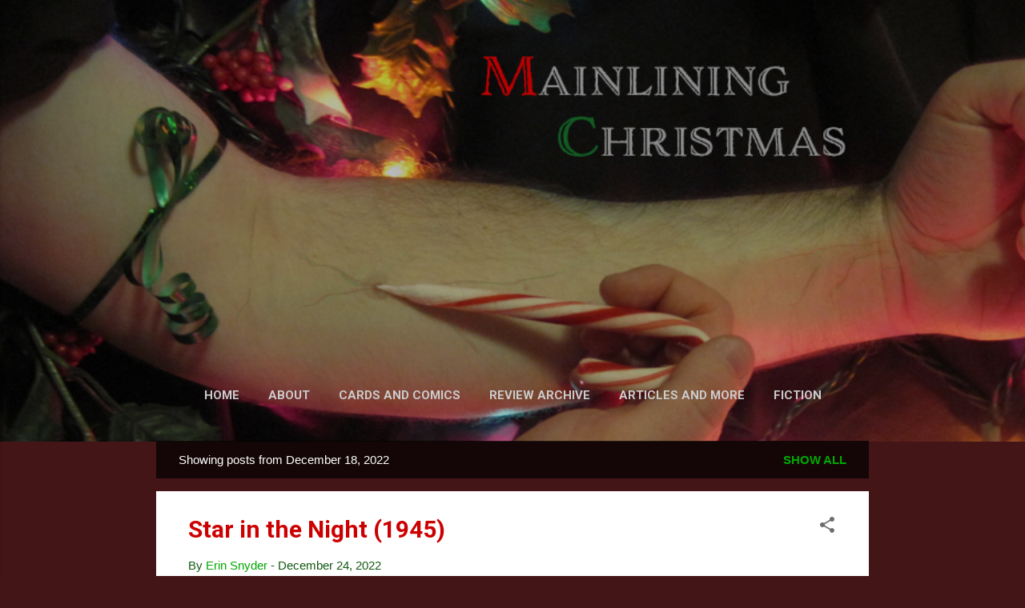

--- FILE ---
content_type: text/html; charset=UTF-8
request_url: https://www.mainliningchristmas.com/2022_12_18_archive.html
body_size: 42433
content:
<!DOCTYPE html>
<html dir='ltr' lang='en' xmlns='http://www.w3.org/1999/xhtml' xmlns:b='http://www.google.com/2005/gml/b' xmlns:data='http://www.google.com/2005/gml/data' xmlns:expr='http://www.google.com/2005/gml/expr'>
<head>
<!-- Google tag (gtag.js) -->
<script async='async' src='https://www.googletagmanager.com/gtag/js?id=G-F5X5D7XMSR'></script>
<script>
  window.dataLayer = window.dataLayer || [];
  function gtag(){dataLayer.push(arguments);}
  gtag('js', new Date());

  gtag('config', 'G-F5X5D7XMSR');
</script>
<meta content='width=device-width, initial-scale=1' name='viewport'/>
<title>Mainlining Christmas</title>
<meta content='text/html; charset=UTF-8' http-equiv='Content-Type'/>
<!-- Chrome, Firefox OS and Opera -->
<meta content='#431517' name='theme-color'/>
<!-- Windows Phone -->
<meta content='#431517' name='msapplication-navbutton-color'/>
<meta content='blogger' name='generator'/>
<link href='https://www.mainliningchristmas.com/favicon.ico' rel='icon' type='image/x-icon'/>
<link href='https://www.mainliningchristmas.com/2022_12_18_archive.html' rel='canonical'/>
<link rel="alternate" type="application/atom+xml" title="Mainlining Christmas - Atom" href="https://www.mainliningchristmas.com/feeds/posts/default" />
<link rel="alternate" type="application/rss+xml" title="Mainlining Christmas - RSS" href="https://www.mainliningchristmas.com/feeds/posts/default?alt=rss" />
<link rel="service.post" type="application/atom+xml" title="Mainlining Christmas - Atom" href="https://www.blogger.com/feeds/8378359295868499245/posts/default" />
<!--Can't find substitution for tag [blog.ieCssRetrofitLinks]-->
<meta content='Distilled Concentrated Cheer, updated frequently between Thanksgiving and Christmas. Christmas movie, TV, and book reviews, articles, fiction.' name='description'/>
<meta content='https://www.mainliningchristmas.com/2022_12_18_archive.html' property='og:url'/>
<meta content='Mainlining Christmas' property='og:title'/>
<meta content='Distilled Concentrated Cheer, updated frequently between Thanksgiving and Christmas. Christmas movie, TV, and book reviews, articles, fiction.' property='og:description'/>
<meta content='https://blogger.googleusercontent.com/img/b/R29vZ2xl/AVvXsEjxA0iBy5GOPS_PPBZO080Ndpyab1VtPGz8g9PFTkvGqqRu74q3ze5yBcqSx3Fj2YUNx-4HbKrFiqq38AAz9biJ9gOQQfntFiZTyMcLRoQwwBgaCpg7_bFFfXo2smmFLGH1T-DcfdYqwjvlf3JQ03erM1Cj2yQB_NO3S-csssOJbiY65F60Ij_XP-cZjg/w1200-h630-p-k-no-nu/Star%20in%20the%20Night%20(1945).jpg' property='og:image'/>
<meta content='https://blogger.googleusercontent.com/img/b/R29vZ2xl/AVvXsEhuYJsekrD7xmJ3spXtWTdY5ZWOV73GpkVVu5K4mOclhviq48wTGWLocmWiTFI3F7f-3s_zH5qCqed66cFGVFzNIgt-vdn5cDbRueq1i2Edax99BgtXtqTiGMZrTOGO2TXLtK4bRn1EwwyU8wGaVLNl0i5v2ttj8--8aQT1amAXdBucKTCN-uryXa76bA/w1200-h630-p-k-no-nu/Christmas%20Eve%20(1947).jpg' property='og:image'/>
<meta content='https://blogger.googleusercontent.com/img/b/R29vZ2xl/AVvXsEh8wi5PMgBY26McG-7u-IBoj81VRHus9bZBHz9NQW_7GGQP1oLPwm2hYRW_dZEa7YNIZR6880zRanJCv3KaoTqfOZkgltKMZXLMKnQjVnawd4vPeVtcHcYdiQBw1cbjVSuk0qA9LWKi8rPh2cr1xciQM-O2znqQUS-LhjO69Mb9isXmW4dGtBCD9iwgqw/w1200-h630-p-k-no-nu/Love,%20Death%20&%20Robots%20Volume%202%20All%20Through%20the%20House%20(2021).png' property='og:image'/>
<meta content='https://blogger.googleusercontent.com/img/b/R29vZ2xl/AVvXsEjLsswyW5Z864rZ9hItWj-snGm9ZQ02v43tMGJULx-9CM4T5LXZHLJxR3BpC9yw-KlH-UzQY6yyAVP1-TEEpLRj6CP0G_GUDqi3YEI4AUhnXF5pQiJk9JVVUKJ9qmuon7nUUaOyH68-OJjcEqp6SXIiKjcFSOchRBWl2ssEsvpWlTDDK6HJJ-ORNOyqyQ/w1200-h630-p-k-no-nu/A%20Christmas%20Karen.jpg' property='og:image'/>
<meta content='https://blogger.googleusercontent.com/img/b/R29vZ2xl/AVvXsEhPMZGFvrehz_VrYcp_sLyYE14N97IY9qvlDzu88Wg3dQ1XTrgRFlXpLPKUhAy70EZoHbY-EIUcwW3cVaP1zYkAJuMfVRK4JbBVg_de85iyE_P3LECQQtfjKNH1bhtLSZ_1-4YvvnrzcKxtNIsoKhdovqiY9qIvECLd_u9_AbMER9WKaw5wu7fsgsPPBw/w1200-h630-p-k-no-nu/My%20Little%20Pony%20Winter%20Wishday%20(2022).jpg' property='og:image'/>
<meta content='https://blogger.googleusercontent.com/img/b/R29vZ2xl/AVvXsEgThL2CBATy-bDnjpmmMVl_U0l7wDoZzX4cSr9pnIn5RlJi5AsPQnFPKLGGkNh_kysML6gwvdGeyseB_wuqOWvC3Lp3TIMIwR66u3aMZofSo1EMf32p4SxQe9oWzhG4chKeh5YOaCFSfB6d0YvI7BvObYzOUhIdKanbPhQQaE4fifowZWmU1AzNdgXbbg/w1200-h630-p-k-no-nu/Mickey%20Saves%20Christmas%20(2022).jpg' property='og:image'/>
<meta content='https://blogger.googleusercontent.com/img/b/R29vZ2xl/AVvXsEglGISrejXYbuqEDp1P2AQWD73bon8MafClPfUSc6a-OLHunEyLw7YUTm9OA9DknFQ9W4_BFwTouT1Hax9wSGawb__pV-n755M9cPKtyVD1VoTZDFYCbzzKb8ZUQFcMk8Vi6a2_s4Qax4Wp_HJ2Mq8iUVwTb-SqX_-Ab5ngTV9UcxKnjnaybjPPWK2qww/w1200-h630-p-k-no-nu/Happy.jpg' property='og:image'/>
<meta content='https://blogger.googleusercontent.com/img/b/R29vZ2xl/AVvXsEiXROaeKQ6UM-B8yl1dwZ-7R6PfDmgVXdLY6mmKd45Ste3P4gpikZpd83WU-eWET4ZeJibPu2bhdFmrUMFCEpGhFWdJoeriCDZOrlpwTsMj7-DH42CJHchw9wGQeC2ja8QUjuK8FB088X3nyyUwO7jN8nL-cpFHgVicmsvg_5jYPv4TtQOSmtP1lhSI-g/w1200-h630-p-k-no-nu/Hanukkah%20on%20Rye%20(2022).jpg' property='og:image'/>
<meta content='https://blogger.googleusercontent.com/img/b/R29vZ2xl/AVvXsEjzDqSqyypqlPGvxLOfF-eHIYXhWTctkxpXriJ-Qi6yjgKBjqrxirzKxFUDxhUO_cyttMZRIGFfOOqsMU21rk4ftSJjnSbEbAkocr__a1tt_AMt8X0oEa4QvMqqZx7v-S9vKU73ACwXJU_OaaMRn7owK7H8T0l-uYGm2FWaqY_cE6jFeIxE77BX5tZj_w/w1200-h630-p-k-no-nu/A%20Flintstones%20Christmas%20Carol%20(1994).jpg' property='og:image'/>
<meta content='https://blogger.googleusercontent.com/img/b/R29vZ2xl/AVvXsEhNPzW1e0YHIHq_j7jPrG4hhOqow0QCGFUpQlGS7WAEqtayB7OEX6aah4DXJmePxKGUNfvHbwB5TlgPly_SJrgFOQk08qFAxtFeyeW6ZUceG0-HV6ggO0USu0UfWws9npMPavErEpr19_GiGdo9fflOTTnsJZ9dvORK75STeqgmJlwE5L0ueuhOCK9SQA/w1200-h630-p-k-no-nu/Tuesday%20After%20Christmas.jpg' property='og:image'/>
<meta content='https://blogger.googleusercontent.com/img/b/R29vZ2xl/AVvXsEhPT4hJ9zOOkQzMjS1xzv566KO2n4yiBixK-0dEqy8PHoGlWfVaXFjJ15NcXBvmyaydI0Qwy10hfVtCxLgCXE7Sy7ieb1Q5eqN3486phOMRN6_tyii7z5yj_BwCjQ5bM1HdpJzjao1Int_ffl3l4Al6fqj3OJ7uoVd2IvXivyUyPY5AYMaqErShZYoB6Q/w1200-h630-p-k-no-nu/Carry%20On%20Christmas%20(1969).jpg' property='og:image'/>
<style type='text/css'>@font-face{font-family:'Damion';font-style:normal;font-weight:400;font-display:swap;src:url(//fonts.gstatic.com/s/damion/v15/hv-XlzJ3KEUe_YZkZGw2EzJwV9J-.woff2)format('woff2');unicode-range:U+0100-02BA,U+02BD-02C5,U+02C7-02CC,U+02CE-02D7,U+02DD-02FF,U+0304,U+0308,U+0329,U+1D00-1DBF,U+1E00-1E9F,U+1EF2-1EFF,U+2020,U+20A0-20AB,U+20AD-20C0,U+2113,U+2C60-2C7F,U+A720-A7FF;}@font-face{font-family:'Damion';font-style:normal;font-weight:400;font-display:swap;src:url(//fonts.gstatic.com/s/damion/v15/hv-XlzJ3KEUe_YZkamw2EzJwVw.woff2)format('woff2');unicode-range:U+0000-00FF,U+0131,U+0152-0153,U+02BB-02BC,U+02C6,U+02DA,U+02DC,U+0304,U+0308,U+0329,U+2000-206F,U+20AC,U+2122,U+2191,U+2193,U+2212,U+2215,U+FEFF,U+FFFD;}@font-face{font-family:'Playfair Display';font-style:normal;font-weight:900;font-display:swap;src:url(//fonts.gstatic.com/s/playfairdisplay/v40/nuFvD-vYSZviVYUb_rj3ij__anPXJzDwcbmjWBN2PKfsunDTbtPK-F2qC0usEw.woff2)format('woff2');unicode-range:U+0301,U+0400-045F,U+0490-0491,U+04B0-04B1,U+2116;}@font-face{font-family:'Playfair Display';font-style:normal;font-weight:900;font-display:swap;src:url(//fonts.gstatic.com/s/playfairdisplay/v40/nuFvD-vYSZviVYUb_rj3ij__anPXJzDwcbmjWBN2PKfsunDYbtPK-F2qC0usEw.woff2)format('woff2');unicode-range:U+0102-0103,U+0110-0111,U+0128-0129,U+0168-0169,U+01A0-01A1,U+01AF-01B0,U+0300-0301,U+0303-0304,U+0308-0309,U+0323,U+0329,U+1EA0-1EF9,U+20AB;}@font-face{font-family:'Playfair Display';font-style:normal;font-weight:900;font-display:swap;src:url(//fonts.gstatic.com/s/playfairdisplay/v40/nuFvD-vYSZviVYUb_rj3ij__anPXJzDwcbmjWBN2PKfsunDZbtPK-F2qC0usEw.woff2)format('woff2');unicode-range:U+0100-02BA,U+02BD-02C5,U+02C7-02CC,U+02CE-02D7,U+02DD-02FF,U+0304,U+0308,U+0329,U+1D00-1DBF,U+1E00-1E9F,U+1EF2-1EFF,U+2020,U+20A0-20AB,U+20AD-20C0,U+2113,U+2C60-2C7F,U+A720-A7FF;}@font-face{font-family:'Playfair Display';font-style:normal;font-weight:900;font-display:swap;src:url(//fonts.gstatic.com/s/playfairdisplay/v40/nuFvD-vYSZviVYUb_rj3ij__anPXJzDwcbmjWBN2PKfsunDXbtPK-F2qC0s.woff2)format('woff2');unicode-range:U+0000-00FF,U+0131,U+0152-0153,U+02BB-02BC,U+02C6,U+02DA,U+02DC,U+0304,U+0308,U+0329,U+2000-206F,U+20AC,U+2122,U+2191,U+2193,U+2212,U+2215,U+FEFF,U+FFFD;}@font-face{font-family:'Roboto';font-style:italic;font-weight:300;font-stretch:100%;font-display:swap;src:url(//fonts.gstatic.com/s/roboto/v50/KFOKCnqEu92Fr1Mu53ZEC9_Vu3r1gIhOszmOClHrs6ljXfMMLt_QuAX-k3Yi128m0kN2.woff2)format('woff2');unicode-range:U+0460-052F,U+1C80-1C8A,U+20B4,U+2DE0-2DFF,U+A640-A69F,U+FE2E-FE2F;}@font-face{font-family:'Roboto';font-style:italic;font-weight:300;font-stretch:100%;font-display:swap;src:url(//fonts.gstatic.com/s/roboto/v50/KFOKCnqEu92Fr1Mu53ZEC9_Vu3r1gIhOszmOClHrs6ljXfMMLt_QuAz-k3Yi128m0kN2.woff2)format('woff2');unicode-range:U+0301,U+0400-045F,U+0490-0491,U+04B0-04B1,U+2116;}@font-face{font-family:'Roboto';font-style:italic;font-weight:300;font-stretch:100%;font-display:swap;src:url(//fonts.gstatic.com/s/roboto/v50/KFOKCnqEu92Fr1Mu53ZEC9_Vu3r1gIhOszmOClHrs6ljXfMMLt_QuAT-k3Yi128m0kN2.woff2)format('woff2');unicode-range:U+1F00-1FFF;}@font-face{font-family:'Roboto';font-style:italic;font-weight:300;font-stretch:100%;font-display:swap;src:url(//fonts.gstatic.com/s/roboto/v50/KFOKCnqEu92Fr1Mu53ZEC9_Vu3r1gIhOszmOClHrs6ljXfMMLt_QuAv-k3Yi128m0kN2.woff2)format('woff2');unicode-range:U+0370-0377,U+037A-037F,U+0384-038A,U+038C,U+038E-03A1,U+03A3-03FF;}@font-face{font-family:'Roboto';font-style:italic;font-weight:300;font-stretch:100%;font-display:swap;src:url(//fonts.gstatic.com/s/roboto/v50/KFOKCnqEu92Fr1Mu53ZEC9_Vu3r1gIhOszmOClHrs6ljXfMMLt_QuHT-k3Yi128m0kN2.woff2)format('woff2');unicode-range:U+0302-0303,U+0305,U+0307-0308,U+0310,U+0312,U+0315,U+031A,U+0326-0327,U+032C,U+032F-0330,U+0332-0333,U+0338,U+033A,U+0346,U+034D,U+0391-03A1,U+03A3-03A9,U+03B1-03C9,U+03D1,U+03D5-03D6,U+03F0-03F1,U+03F4-03F5,U+2016-2017,U+2034-2038,U+203C,U+2040,U+2043,U+2047,U+2050,U+2057,U+205F,U+2070-2071,U+2074-208E,U+2090-209C,U+20D0-20DC,U+20E1,U+20E5-20EF,U+2100-2112,U+2114-2115,U+2117-2121,U+2123-214F,U+2190,U+2192,U+2194-21AE,U+21B0-21E5,U+21F1-21F2,U+21F4-2211,U+2213-2214,U+2216-22FF,U+2308-230B,U+2310,U+2319,U+231C-2321,U+2336-237A,U+237C,U+2395,U+239B-23B7,U+23D0,U+23DC-23E1,U+2474-2475,U+25AF,U+25B3,U+25B7,U+25BD,U+25C1,U+25CA,U+25CC,U+25FB,U+266D-266F,U+27C0-27FF,U+2900-2AFF,U+2B0E-2B11,U+2B30-2B4C,U+2BFE,U+3030,U+FF5B,U+FF5D,U+1D400-1D7FF,U+1EE00-1EEFF;}@font-face{font-family:'Roboto';font-style:italic;font-weight:300;font-stretch:100%;font-display:swap;src:url(//fonts.gstatic.com/s/roboto/v50/KFOKCnqEu92Fr1Mu53ZEC9_Vu3r1gIhOszmOClHrs6ljXfMMLt_QuGb-k3Yi128m0kN2.woff2)format('woff2');unicode-range:U+0001-000C,U+000E-001F,U+007F-009F,U+20DD-20E0,U+20E2-20E4,U+2150-218F,U+2190,U+2192,U+2194-2199,U+21AF,U+21E6-21F0,U+21F3,U+2218-2219,U+2299,U+22C4-22C6,U+2300-243F,U+2440-244A,U+2460-24FF,U+25A0-27BF,U+2800-28FF,U+2921-2922,U+2981,U+29BF,U+29EB,U+2B00-2BFF,U+4DC0-4DFF,U+FFF9-FFFB,U+10140-1018E,U+10190-1019C,U+101A0,U+101D0-101FD,U+102E0-102FB,U+10E60-10E7E,U+1D2C0-1D2D3,U+1D2E0-1D37F,U+1F000-1F0FF,U+1F100-1F1AD,U+1F1E6-1F1FF,U+1F30D-1F30F,U+1F315,U+1F31C,U+1F31E,U+1F320-1F32C,U+1F336,U+1F378,U+1F37D,U+1F382,U+1F393-1F39F,U+1F3A7-1F3A8,U+1F3AC-1F3AF,U+1F3C2,U+1F3C4-1F3C6,U+1F3CA-1F3CE,U+1F3D4-1F3E0,U+1F3ED,U+1F3F1-1F3F3,U+1F3F5-1F3F7,U+1F408,U+1F415,U+1F41F,U+1F426,U+1F43F,U+1F441-1F442,U+1F444,U+1F446-1F449,U+1F44C-1F44E,U+1F453,U+1F46A,U+1F47D,U+1F4A3,U+1F4B0,U+1F4B3,U+1F4B9,U+1F4BB,U+1F4BF,U+1F4C8-1F4CB,U+1F4D6,U+1F4DA,U+1F4DF,U+1F4E3-1F4E6,U+1F4EA-1F4ED,U+1F4F7,U+1F4F9-1F4FB,U+1F4FD-1F4FE,U+1F503,U+1F507-1F50B,U+1F50D,U+1F512-1F513,U+1F53E-1F54A,U+1F54F-1F5FA,U+1F610,U+1F650-1F67F,U+1F687,U+1F68D,U+1F691,U+1F694,U+1F698,U+1F6AD,U+1F6B2,U+1F6B9-1F6BA,U+1F6BC,U+1F6C6-1F6CF,U+1F6D3-1F6D7,U+1F6E0-1F6EA,U+1F6F0-1F6F3,U+1F6F7-1F6FC,U+1F700-1F7FF,U+1F800-1F80B,U+1F810-1F847,U+1F850-1F859,U+1F860-1F887,U+1F890-1F8AD,U+1F8B0-1F8BB,U+1F8C0-1F8C1,U+1F900-1F90B,U+1F93B,U+1F946,U+1F984,U+1F996,U+1F9E9,U+1FA00-1FA6F,U+1FA70-1FA7C,U+1FA80-1FA89,U+1FA8F-1FAC6,U+1FACE-1FADC,U+1FADF-1FAE9,U+1FAF0-1FAF8,U+1FB00-1FBFF;}@font-face{font-family:'Roboto';font-style:italic;font-weight:300;font-stretch:100%;font-display:swap;src:url(//fonts.gstatic.com/s/roboto/v50/KFOKCnqEu92Fr1Mu53ZEC9_Vu3r1gIhOszmOClHrs6ljXfMMLt_QuAf-k3Yi128m0kN2.woff2)format('woff2');unicode-range:U+0102-0103,U+0110-0111,U+0128-0129,U+0168-0169,U+01A0-01A1,U+01AF-01B0,U+0300-0301,U+0303-0304,U+0308-0309,U+0323,U+0329,U+1EA0-1EF9,U+20AB;}@font-face{font-family:'Roboto';font-style:italic;font-weight:300;font-stretch:100%;font-display:swap;src:url(//fonts.gstatic.com/s/roboto/v50/KFOKCnqEu92Fr1Mu53ZEC9_Vu3r1gIhOszmOClHrs6ljXfMMLt_QuAb-k3Yi128m0kN2.woff2)format('woff2');unicode-range:U+0100-02BA,U+02BD-02C5,U+02C7-02CC,U+02CE-02D7,U+02DD-02FF,U+0304,U+0308,U+0329,U+1D00-1DBF,U+1E00-1E9F,U+1EF2-1EFF,U+2020,U+20A0-20AB,U+20AD-20C0,U+2113,U+2C60-2C7F,U+A720-A7FF;}@font-face{font-family:'Roboto';font-style:italic;font-weight:300;font-stretch:100%;font-display:swap;src:url(//fonts.gstatic.com/s/roboto/v50/KFOKCnqEu92Fr1Mu53ZEC9_Vu3r1gIhOszmOClHrs6ljXfMMLt_QuAj-k3Yi128m0g.woff2)format('woff2');unicode-range:U+0000-00FF,U+0131,U+0152-0153,U+02BB-02BC,U+02C6,U+02DA,U+02DC,U+0304,U+0308,U+0329,U+2000-206F,U+20AC,U+2122,U+2191,U+2193,U+2212,U+2215,U+FEFF,U+FFFD;}@font-face{font-family:'Roboto';font-style:normal;font-weight:400;font-stretch:100%;font-display:swap;src:url(//fonts.gstatic.com/s/roboto/v50/KFO7CnqEu92Fr1ME7kSn66aGLdTylUAMa3GUBHMdazTgWw.woff2)format('woff2');unicode-range:U+0460-052F,U+1C80-1C8A,U+20B4,U+2DE0-2DFF,U+A640-A69F,U+FE2E-FE2F;}@font-face{font-family:'Roboto';font-style:normal;font-weight:400;font-stretch:100%;font-display:swap;src:url(//fonts.gstatic.com/s/roboto/v50/KFO7CnqEu92Fr1ME7kSn66aGLdTylUAMa3iUBHMdazTgWw.woff2)format('woff2');unicode-range:U+0301,U+0400-045F,U+0490-0491,U+04B0-04B1,U+2116;}@font-face{font-family:'Roboto';font-style:normal;font-weight:400;font-stretch:100%;font-display:swap;src:url(//fonts.gstatic.com/s/roboto/v50/KFO7CnqEu92Fr1ME7kSn66aGLdTylUAMa3CUBHMdazTgWw.woff2)format('woff2');unicode-range:U+1F00-1FFF;}@font-face{font-family:'Roboto';font-style:normal;font-weight:400;font-stretch:100%;font-display:swap;src:url(//fonts.gstatic.com/s/roboto/v50/KFO7CnqEu92Fr1ME7kSn66aGLdTylUAMa3-UBHMdazTgWw.woff2)format('woff2');unicode-range:U+0370-0377,U+037A-037F,U+0384-038A,U+038C,U+038E-03A1,U+03A3-03FF;}@font-face{font-family:'Roboto';font-style:normal;font-weight:400;font-stretch:100%;font-display:swap;src:url(//fonts.gstatic.com/s/roboto/v50/KFO7CnqEu92Fr1ME7kSn66aGLdTylUAMawCUBHMdazTgWw.woff2)format('woff2');unicode-range:U+0302-0303,U+0305,U+0307-0308,U+0310,U+0312,U+0315,U+031A,U+0326-0327,U+032C,U+032F-0330,U+0332-0333,U+0338,U+033A,U+0346,U+034D,U+0391-03A1,U+03A3-03A9,U+03B1-03C9,U+03D1,U+03D5-03D6,U+03F0-03F1,U+03F4-03F5,U+2016-2017,U+2034-2038,U+203C,U+2040,U+2043,U+2047,U+2050,U+2057,U+205F,U+2070-2071,U+2074-208E,U+2090-209C,U+20D0-20DC,U+20E1,U+20E5-20EF,U+2100-2112,U+2114-2115,U+2117-2121,U+2123-214F,U+2190,U+2192,U+2194-21AE,U+21B0-21E5,U+21F1-21F2,U+21F4-2211,U+2213-2214,U+2216-22FF,U+2308-230B,U+2310,U+2319,U+231C-2321,U+2336-237A,U+237C,U+2395,U+239B-23B7,U+23D0,U+23DC-23E1,U+2474-2475,U+25AF,U+25B3,U+25B7,U+25BD,U+25C1,U+25CA,U+25CC,U+25FB,U+266D-266F,U+27C0-27FF,U+2900-2AFF,U+2B0E-2B11,U+2B30-2B4C,U+2BFE,U+3030,U+FF5B,U+FF5D,U+1D400-1D7FF,U+1EE00-1EEFF;}@font-face{font-family:'Roboto';font-style:normal;font-weight:400;font-stretch:100%;font-display:swap;src:url(//fonts.gstatic.com/s/roboto/v50/KFO7CnqEu92Fr1ME7kSn66aGLdTylUAMaxKUBHMdazTgWw.woff2)format('woff2');unicode-range:U+0001-000C,U+000E-001F,U+007F-009F,U+20DD-20E0,U+20E2-20E4,U+2150-218F,U+2190,U+2192,U+2194-2199,U+21AF,U+21E6-21F0,U+21F3,U+2218-2219,U+2299,U+22C4-22C6,U+2300-243F,U+2440-244A,U+2460-24FF,U+25A0-27BF,U+2800-28FF,U+2921-2922,U+2981,U+29BF,U+29EB,U+2B00-2BFF,U+4DC0-4DFF,U+FFF9-FFFB,U+10140-1018E,U+10190-1019C,U+101A0,U+101D0-101FD,U+102E0-102FB,U+10E60-10E7E,U+1D2C0-1D2D3,U+1D2E0-1D37F,U+1F000-1F0FF,U+1F100-1F1AD,U+1F1E6-1F1FF,U+1F30D-1F30F,U+1F315,U+1F31C,U+1F31E,U+1F320-1F32C,U+1F336,U+1F378,U+1F37D,U+1F382,U+1F393-1F39F,U+1F3A7-1F3A8,U+1F3AC-1F3AF,U+1F3C2,U+1F3C4-1F3C6,U+1F3CA-1F3CE,U+1F3D4-1F3E0,U+1F3ED,U+1F3F1-1F3F3,U+1F3F5-1F3F7,U+1F408,U+1F415,U+1F41F,U+1F426,U+1F43F,U+1F441-1F442,U+1F444,U+1F446-1F449,U+1F44C-1F44E,U+1F453,U+1F46A,U+1F47D,U+1F4A3,U+1F4B0,U+1F4B3,U+1F4B9,U+1F4BB,U+1F4BF,U+1F4C8-1F4CB,U+1F4D6,U+1F4DA,U+1F4DF,U+1F4E3-1F4E6,U+1F4EA-1F4ED,U+1F4F7,U+1F4F9-1F4FB,U+1F4FD-1F4FE,U+1F503,U+1F507-1F50B,U+1F50D,U+1F512-1F513,U+1F53E-1F54A,U+1F54F-1F5FA,U+1F610,U+1F650-1F67F,U+1F687,U+1F68D,U+1F691,U+1F694,U+1F698,U+1F6AD,U+1F6B2,U+1F6B9-1F6BA,U+1F6BC,U+1F6C6-1F6CF,U+1F6D3-1F6D7,U+1F6E0-1F6EA,U+1F6F0-1F6F3,U+1F6F7-1F6FC,U+1F700-1F7FF,U+1F800-1F80B,U+1F810-1F847,U+1F850-1F859,U+1F860-1F887,U+1F890-1F8AD,U+1F8B0-1F8BB,U+1F8C0-1F8C1,U+1F900-1F90B,U+1F93B,U+1F946,U+1F984,U+1F996,U+1F9E9,U+1FA00-1FA6F,U+1FA70-1FA7C,U+1FA80-1FA89,U+1FA8F-1FAC6,U+1FACE-1FADC,U+1FADF-1FAE9,U+1FAF0-1FAF8,U+1FB00-1FBFF;}@font-face{font-family:'Roboto';font-style:normal;font-weight:400;font-stretch:100%;font-display:swap;src:url(//fonts.gstatic.com/s/roboto/v50/KFO7CnqEu92Fr1ME7kSn66aGLdTylUAMa3OUBHMdazTgWw.woff2)format('woff2');unicode-range:U+0102-0103,U+0110-0111,U+0128-0129,U+0168-0169,U+01A0-01A1,U+01AF-01B0,U+0300-0301,U+0303-0304,U+0308-0309,U+0323,U+0329,U+1EA0-1EF9,U+20AB;}@font-face{font-family:'Roboto';font-style:normal;font-weight:400;font-stretch:100%;font-display:swap;src:url(//fonts.gstatic.com/s/roboto/v50/KFO7CnqEu92Fr1ME7kSn66aGLdTylUAMa3KUBHMdazTgWw.woff2)format('woff2');unicode-range:U+0100-02BA,U+02BD-02C5,U+02C7-02CC,U+02CE-02D7,U+02DD-02FF,U+0304,U+0308,U+0329,U+1D00-1DBF,U+1E00-1E9F,U+1EF2-1EFF,U+2020,U+20A0-20AB,U+20AD-20C0,U+2113,U+2C60-2C7F,U+A720-A7FF;}@font-face{font-family:'Roboto';font-style:normal;font-weight:400;font-stretch:100%;font-display:swap;src:url(//fonts.gstatic.com/s/roboto/v50/KFO7CnqEu92Fr1ME7kSn66aGLdTylUAMa3yUBHMdazQ.woff2)format('woff2');unicode-range:U+0000-00FF,U+0131,U+0152-0153,U+02BB-02BC,U+02C6,U+02DA,U+02DC,U+0304,U+0308,U+0329,U+2000-206F,U+20AC,U+2122,U+2191,U+2193,U+2212,U+2215,U+FEFF,U+FFFD;}@font-face{font-family:'Roboto';font-style:normal;font-weight:700;font-stretch:100%;font-display:swap;src:url(//fonts.gstatic.com/s/roboto/v50/KFO7CnqEu92Fr1ME7kSn66aGLdTylUAMa3GUBHMdazTgWw.woff2)format('woff2');unicode-range:U+0460-052F,U+1C80-1C8A,U+20B4,U+2DE0-2DFF,U+A640-A69F,U+FE2E-FE2F;}@font-face{font-family:'Roboto';font-style:normal;font-weight:700;font-stretch:100%;font-display:swap;src:url(//fonts.gstatic.com/s/roboto/v50/KFO7CnqEu92Fr1ME7kSn66aGLdTylUAMa3iUBHMdazTgWw.woff2)format('woff2');unicode-range:U+0301,U+0400-045F,U+0490-0491,U+04B0-04B1,U+2116;}@font-face{font-family:'Roboto';font-style:normal;font-weight:700;font-stretch:100%;font-display:swap;src:url(//fonts.gstatic.com/s/roboto/v50/KFO7CnqEu92Fr1ME7kSn66aGLdTylUAMa3CUBHMdazTgWw.woff2)format('woff2');unicode-range:U+1F00-1FFF;}@font-face{font-family:'Roboto';font-style:normal;font-weight:700;font-stretch:100%;font-display:swap;src:url(//fonts.gstatic.com/s/roboto/v50/KFO7CnqEu92Fr1ME7kSn66aGLdTylUAMa3-UBHMdazTgWw.woff2)format('woff2');unicode-range:U+0370-0377,U+037A-037F,U+0384-038A,U+038C,U+038E-03A1,U+03A3-03FF;}@font-face{font-family:'Roboto';font-style:normal;font-weight:700;font-stretch:100%;font-display:swap;src:url(//fonts.gstatic.com/s/roboto/v50/KFO7CnqEu92Fr1ME7kSn66aGLdTylUAMawCUBHMdazTgWw.woff2)format('woff2');unicode-range:U+0302-0303,U+0305,U+0307-0308,U+0310,U+0312,U+0315,U+031A,U+0326-0327,U+032C,U+032F-0330,U+0332-0333,U+0338,U+033A,U+0346,U+034D,U+0391-03A1,U+03A3-03A9,U+03B1-03C9,U+03D1,U+03D5-03D6,U+03F0-03F1,U+03F4-03F5,U+2016-2017,U+2034-2038,U+203C,U+2040,U+2043,U+2047,U+2050,U+2057,U+205F,U+2070-2071,U+2074-208E,U+2090-209C,U+20D0-20DC,U+20E1,U+20E5-20EF,U+2100-2112,U+2114-2115,U+2117-2121,U+2123-214F,U+2190,U+2192,U+2194-21AE,U+21B0-21E5,U+21F1-21F2,U+21F4-2211,U+2213-2214,U+2216-22FF,U+2308-230B,U+2310,U+2319,U+231C-2321,U+2336-237A,U+237C,U+2395,U+239B-23B7,U+23D0,U+23DC-23E1,U+2474-2475,U+25AF,U+25B3,U+25B7,U+25BD,U+25C1,U+25CA,U+25CC,U+25FB,U+266D-266F,U+27C0-27FF,U+2900-2AFF,U+2B0E-2B11,U+2B30-2B4C,U+2BFE,U+3030,U+FF5B,U+FF5D,U+1D400-1D7FF,U+1EE00-1EEFF;}@font-face{font-family:'Roboto';font-style:normal;font-weight:700;font-stretch:100%;font-display:swap;src:url(//fonts.gstatic.com/s/roboto/v50/KFO7CnqEu92Fr1ME7kSn66aGLdTylUAMaxKUBHMdazTgWw.woff2)format('woff2');unicode-range:U+0001-000C,U+000E-001F,U+007F-009F,U+20DD-20E0,U+20E2-20E4,U+2150-218F,U+2190,U+2192,U+2194-2199,U+21AF,U+21E6-21F0,U+21F3,U+2218-2219,U+2299,U+22C4-22C6,U+2300-243F,U+2440-244A,U+2460-24FF,U+25A0-27BF,U+2800-28FF,U+2921-2922,U+2981,U+29BF,U+29EB,U+2B00-2BFF,U+4DC0-4DFF,U+FFF9-FFFB,U+10140-1018E,U+10190-1019C,U+101A0,U+101D0-101FD,U+102E0-102FB,U+10E60-10E7E,U+1D2C0-1D2D3,U+1D2E0-1D37F,U+1F000-1F0FF,U+1F100-1F1AD,U+1F1E6-1F1FF,U+1F30D-1F30F,U+1F315,U+1F31C,U+1F31E,U+1F320-1F32C,U+1F336,U+1F378,U+1F37D,U+1F382,U+1F393-1F39F,U+1F3A7-1F3A8,U+1F3AC-1F3AF,U+1F3C2,U+1F3C4-1F3C6,U+1F3CA-1F3CE,U+1F3D4-1F3E0,U+1F3ED,U+1F3F1-1F3F3,U+1F3F5-1F3F7,U+1F408,U+1F415,U+1F41F,U+1F426,U+1F43F,U+1F441-1F442,U+1F444,U+1F446-1F449,U+1F44C-1F44E,U+1F453,U+1F46A,U+1F47D,U+1F4A3,U+1F4B0,U+1F4B3,U+1F4B9,U+1F4BB,U+1F4BF,U+1F4C8-1F4CB,U+1F4D6,U+1F4DA,U+1F4DF,U+1F4E3-1F4E6,U+1F4EA-1F4ED,U+1F4F7,U+1F4F9-1F4FB,U+1F4FD-1F4FE,U+1F503,U+1F507-1F50B,U+1F50D,U+1F512-1F513,U+1F53E-1F54A,U+1F54F-1F5FA,U+1F610,U+1F650-1F67F,U+1F687,U+1F68D,U+1F691,U+1F694,U+1F698,U+1F6AD,U+1F6B2,U+1F6B9-1F6BA,U+1F6BC,U+1F6C6-1F6CF,U+1F6D3-1F6D7,U+1F6E0-1F6EA,U+1F6F0-1F6F3,U+1F6F7-1F6FC,U+1F700-1F7FF,U+1F800-1F80B,U+1F810-1F847,U+1F850-1F859,U+1F860-1F887,U+1F890-1F8AD,U+1F8B0-1F8BB,U+1F8C0-1F8C1,U+1F900-1F90B,U+1F93B,U+1F946,U+1F984,U+1F996,U+1F9E9,U+1FA00-1FA6F,U+1FA70-1FA7C,U+1FA80-1FA89,U+1FA8F-1FAC6,U+1FACE-1FADC,U+1FADF-1FAE9,U+1FAF0-1FAF8,U+1FB00-1FBFF;}@font-face{font-family:'Roboto';font-style:normal;font-weight:700;font-stretch:100%;font-display:swap;src:url(//fonts.gstatic.com/s/roboto/v50/KFO7CnqEu92Fr1ME7kSn66aGLdTylUAMa3OUBHMdazTgWw.woff2)format('woff2');unicode-range:U+0102-0103,U+0110-0111,U+0128-0129,U+0168-0169,U+01A0-01A1,U+01AF-01B0,U+0300-0301,U+0303-0304,U+0308-0309,U+0323,U+0329,U+1EA0-1EF9,U+20AB;}@font-face{font-family:'Roboto';font-style:normal;font-weight:700;font-stretch:100%;font-display:swap;src:url(//fonts.gstatic.com/s/roboto/v50/KFO7CnqEu92Fr1ME7kSn66aGLdTylUAMa3KUBHMdazTgWw.woff2)format('woff2');unicode-range:U+0100-02BA,U+02BD-02C5,U+02C7-02CC,U+02CE-02D7,U+02DD-02FF,U+0304,U+0308,U+0329,U+1D00-1DBF,U+1E00-1E9F,U+1EF2-1EFF,U+2020,U+20A0-20AB,U+20AD-20C0,U+2113,U+2C60-2C7F,U+A720-A7FF;}@font-face{font-family:'Roboto';font-style:normal;font-weight:700;font-stretch:100%;font-display:swap;src:url(//fonts.gstatic.com/s/roboto/v50/KFO7CnqEu92Fr1ME7kSn66aGLdTylUAMa3yUBHMdazQ.woff2)format('woff2');unicode-range:U+0000-00FF,U+0131,U+0152-0153,U+02BB-02BC,U+02C6,U+02DA,U+02DC,U+0304,U+0308,U+0329,U+2000-206F,U+20AC,U+2122,U+2191,U+2193,U+2212,U+2215,U+FEFF,U+FFFD;}</style>
<style id='page-skin-1' type='text/css'><!--
/*! normalize.css v3.0.1 | MIT License | git.io/normalize */html{font-family:sans-serif;-ms-text-size-adjust:100%;-webkit-text-size-adjust:100%}body{margin:0}article,aside,details,figcaption,figure,footer,header,hgroup,main,nav,section,summary{display:block}audio,canvas,progress,video{display:inline-block;vertical-align:baseline}audio:not([controls]){display:none;height:0}[hidden],template{display:none}a{background:transparent}a:active,a:hover{outline:0}abbr[title]{border-bottom:1px dotted}b,strong{font-weight:bold}dfn{font-style:italic}h1{font-size:2em;margin:.67em 0}mark{background:#ff0;color:#000}small{font-size:80%}sub,sup{font-size:75%;line-height:0;position:relative;vertical-align:baseline}sup{top:-0.5em}sub{bottom:-0.25em}img{border:0}svg:not(:root){overflow:hidden}figure{margin:1em 40px}hr{-moz-box-sizing:content-box;box-sizing:content-box;height:0}pre{overflow:auto}code,kbd,pre,samp{font-family:monospace,monospace;font-size:1em}button,input,optgroup,select,textarea{color:inherit;font:inherit;margin:0}button{overflow:visible}button,select{text-transform:none}button,html input[type="button"],input[type="reset"],input[type="submit"]{-webkit-appearance:button;cursor:pointer}button[disabled],html input[disabled]{cursor:default}button::-moz-focus-inner,input::-moz-focus-inner{border:0;padding:0}input{line-height:normal}input[type="checkbox"],input[type="radio"]{box-sizing:border-box;padding:0}input[type="number"]::-webkit-inner-spin-button,input[type="number"]::-webkit-outer-spin-button{height:auto}input[type="search"]{-webkit-appearance:textfield;-moz-box-sizing:content-box;-webkit-box-sizing:content-box;box-sizing:content-box}input[type="search"]::-webkit-search-cancel-button,input[type="search"]::-webkit-search-decoration{-webkit-appearance:none}fieldset{border:1px solid #c0c0c0;margin:0 2px;padding:.35em .625em .75em}legend{border:0;padding:0}textarea{overflow:auto}optgroup{font-weight:bold}table{border-collapse:collapse;border-spacing:0}td,th{padding:0}
/*!************************************************
* Blogger Template Style
* Name: Contempo
**************************************************/
body{
overflow-wrap:break-word;
word-break:break-word;
word-wrap:break-word
}
.hidden{
display:none
}
.invisible{
visibility:hidden
}
.container::after,.float-container::after{
clear:both;
content:"";
display:table
}
.clearboth{
clear:both
}
#comments .comment .comment-actions,.subscribe-popup .FollowByEmail .follow-by-email-submit,.widget.Profile .profile-link,.widget.Profile .profile-link.visit-profile{
background:0 0;
border:0;
box-shadow:none;
color:#02a702;
cursor:pointer;
font-size:14px;
font-weight:700;
outline:0;
text-decoration:none;
text-transform:uppercase;
width:auto
}
.dim-overlay{
background-color:rgba(0,0,0,.54);
height:100vh;
left:0;
position:fixed;
top:0;
width:100%
}
#sharing-dim-overlay{
background-color:transparent
}
input::-ms-clear{
display:none
}
.blogger-logo,.svg-icon-24.blogger-logo{
fill:#ff9800;
opacity:1
}
.loading-spinner-large{
-webkit-animation:mspin-rotate 1.568s infinite linear;
animation:mspin-rotate 1.568s infinite linear;
height:48px;
overflow:hidden;
position:absolute;
width:48px;
z-index:200
}
.loading-spinner-large>div{
-webkit-animation:mspin-revrot 5332ms infinite steps(4);
animation:mspin-revrot 5332ms infinite steps(4)
}
.loading-spinner-large>div>div{
-webkit-animation:mspin-singlecolor-large-film 1333ms infinite steps(81);
animation:mspin-singlecolor-large-film 1333ms infinite steps(81);
background-size:100%;
height:48px;
width:3888px
}
.mspin-black-large>div>div,.mspin-grey_54-large>div>div{
background-image:url(https://www.blogblog.com/indie/mspin_black_large.svg)
}
.mspin-white-large>div>div{
background-image:url(https://www.blogblog.com/indie/mspin_white_large.svg)
}
.mspin-grey_54-large{
opacity:.54
}
@-webkit-keyframes mspin-singlecolor-large-film{
from{
-webkit-transform:translateX(0);
transform:translateX(0)
}
to{
-webkit-transform:translateX(-3888px);
transform:translateX(-3888px)
}
}
@keyframes mspin-singlecolor-large-film{
from{
-webkit-transform:translateX(0);
transform:translateX(0)
}
to{
-webkit-transform:translateX(-3888px);
transform:translateX(-3888px)
}
}
@-webkit-keyframes mspin-rotate{
from{
-webkit-transform:rotate(0);
transform:rotate(0)
}
to{
-webkit-transform:rotate(360deg);
transform:rotate(360deg)
}
}
@keyframes mspin-rotate{
from{
-webkit-transform:rotate(0);
transform:rotate(0)
}
to{
-webkit-transform:rotate(360deg);
transform:rotate(360deg)
}
}
@-webkit-keyframes mspin-revrot{
from{
-webkit-transform:rotate(0);
transform:rotate(0)
}
to{
-webkit-transform:rotate(-360deg);
transform:rotate(-360deg)
}
}
@keyframes mspin-revrot{
from{
-webkit-transform:rotate(0);
transform:rotate(0)
}
to{
-webkit-transform:rotate(-360deg);
transform:rotate(-360deg)
}
}
.skip-navigation{
background-color:#fff;
box-sizing:border-box;
color:#000;
display:block;
height:0;
left:0;
line-height:50px;
overflow:hidden;
padding-top:0;
position:fixed;
text-align:center;
top:0;
-webkit-transition:box-shadow .3s,height .3s,padding-top .3s;
transition:box-shadow .3s,height .3s,padding-top .3s;
width:100%;
z-index:900
}
.skip-navigation:focus{
box-shadow:0 4px 5px 0 rgba(0,0,0,.14),0 1px 10px 0 rgba(0,0,0,.12),0 2px 4px -1px rgba(0,0,0,.2);
height:50px
}
#main{
outline:0
}
.main-heading{
position:absolute;
clip:rect(1px,1px,1px,1px);
padding:0;
border:0;
height:1px;
width:1px;
overflow:hidden
}
.Attribution{
margin-top:1em;
text-align:center
}
.Attribution .blogger img,.Attribution .blogger svg{
vertical-align:bottom
}
.Attribution .blogger img{
margin-right:.5em
}
.Attribution div{
line-height:24px;
margin-top:.5em
}
.Attribution .copyright,.Attribution .image-attribution{
font-size:.7em;
margin-top:1.5em
}
.BLOG_mobile_video_class{
display:none
}
.bg-photo{
background-attachment:scroll!important
}
body .CSS_LIGHTBOX{
z-index:900
}
.extendable .show-less,.extendable .show-more{
border-color:#02a702;
color:#02a702;
margin-top:8px
}
.extendable .show-less.hidden,.extendable .show-more.hidden{
display:none
}
.inline-ad{
display:none;
max-width:100%;
overflow:hidden
}
.adsbygoogle{
display:block
}
#cookieChoiceInfo{
bottom:0;
top:auto
}
iframe.b-hbp-video{
border:0
}
.post-body img{
max-width:100%
}
.post-body iframe{
max-width:100%
}
.post-body a[imageanchor="1"]{
display:inline-block
}
.byline{
margin-right:1em
}
.byline:last-child{
margin-right:0
}
.link-copied-dialog{
max-width:520px;
outline:0
}
.link-copied-dialog .modal-dialog-buttons{
margin-top:8px
}
.link-copied-dialog .goog-buttonset-default{
background:0 0;
border:0
}
.link-copied-dialog .goog-buttonset-default:focus{
outline:0
}
.paging-control-container{
margin-bottom:16px
}
.paging-control-container .paging-control{
display:inline-block
}
.paging-control-container .comment-range-text::after,.paging-control-container .paging-control{
color:#02a702
}
.paging-control-container .comment-range-text,.paging-control-container .paging-control{
margin-right:8px
}
.paging-control-container .comment-range-text::after,.paging-control-container .paging-control::after{
content:"\b7";
cursor:default;
padding-left:8px;
pointer-events:none
}
.paging-control-container .comment-range-text:last-child::after,.paging-control-container .paging-control:last-child::after{
content:none
}
.byline.reactions iframe{
height:20px
}
.b-notification{
color:#000;
background-color:#fff;
border-bottom:solid 1px #000;
box-sizing:border-box;
padding:16px 32px;
text-align:center
}
.b-notification.visible{
-webkit-transition:margin-top .3s cubic-bezier(.4,0,.2,1);
transition:margin-top .3s cubic-bezier(.4,0,.2,1)
}
.b-notification.invisible{
position:absolute
}
.b-notification-close{
position:absolute;
right:8px;
top:8px
}
.no-posts-message{
line-height:40px;
text-align:center
}
@media screen and (max-width:800px){
body.item-view .post-body a[imageanchor="1"][style*="float: left;"],body.item-view .post-body a[imageanchor="1"][style*="float: right;"]{
float:none!important;
clear:none!important
}
body.item-view .post-body a[imageanchor="1"] img{
display:block;
height:auto;
margin:0 auto
}
body.item-view .post-body>.separator:first-child>a[imageanchor="1"]:first-child{
margin-top:20px
}
.post-body a[imageanchor]{
display:block
}
body.item-view .post-body a[imageanchor="1"]{
margin-left:0!important;
margin-right:0!important
}
body.item-view .post-body a[imageanchor="1"]+a[imageanchor="1"]{
margin-top:16px
}
}
.item-control{
display:none
}
#comments{
border-top:1px dashed rgba(0,0,0,.54);
margin-top:20px;
padding:20px
}
#comments .comment-thread ol{
margin:0;
padding-left:0;
padding-left:0
}
#comments .comment .comment-replybox-single,#comments .comment-thread .comment-replies{
margin-left:60px
}
#comments .comment-thread .thread-count{
display:none
}
#comments .comment{
list-style-type:none;
padding:0 0 30px;
position:relative
}
#comments .comment .comment{
padding-bottom:8px
}
.comment .avatar-image-container{
position:absolute
}
.comment .avatar-image-container img{
border-radius:50%
}
.avatar-image-container svg,.comment .avatar-image-container .avatar-icon{
border-radius:50%;
border:solid 1px #6d6d6d;
box-sizing:border-box;
fill:#6d6d6d;
height:35px;
margin:0;
padding:7px;
width:35px
}
.comment .comment-block{
margin-top:10px;
margin-left:60px;
padding-bottom:0
}
#comments .comment-author-header-wrapper{
margin-left:40px
}
#comments .comment .thread-expanded .comment-block{
padding-bottom:20px
}
#comments .comment .comment-header .user,#comments .comment .comment-header .user a{
color:#cc0000;
font-style:normal;
font-weight:700
}
#comments .comment .comment-actions{
bottom:0;
margin-bottom:15px;
position:absolute
}
#comments .comment .comment-actions>*{
margin-right:8px
}
#comments .comment .comment-header .datetime{
bottom:0;
color:rgba(204,0,0,.54);
display:inline-block;
font-size:13px;
font-style:italic;
margin-left:8px
}
#comments .comment .comment-footer .comment-timestamp a,#comments .comment .comment-header .datetime a{
color:rgba(204,0,0,.54)
}
#comments .comment .comment-content,.comment .comment-body{
margin-top:12px;
word-break:break-word
}
.comment-body{
margin-bottom:12px
}
#comments.embed[data-num-comments="0"]{
border:0;
margin-top:0;
padding-top:0
}
#comments.embed[data-num-comments="0"] #comment-post-message,#comments.embed[data-num-comments="0"] div.comment-form>p,#comments.embed[data-num-comments="0"] p.comment-footer{
display:none
}
#comment-editor-src{
display:none
}
.comments .comments-content .loadmore.loaded{
max-height:0;
opacity:0;
overflow:hidden
}
.extendable .remaining-items{
height:0;
overflow:hidden;
-webkit-transition:height .3s cubic-bezier(.4,0,.2,1);
transition:height .3s cubic-bezier(.4,0,.2,1)
}
.extendable .remaining-items.expanded{
height:auto
}
.svg-icon-24,.svg-icon-24-button{
cursor:pointer;
height:24px;
width:24px;
min-width:24px
}
.touch-icon{
margin:-12px;
padding:12px
}
.touch-icon:active,.touch-icon:focus{
background-color:rgba(153,153,153,.4);
border-radius:50%
}
svg:not(:root).touch-icon{
overflow:visible
}
html[dir=rtl] .rtl-reversible-icon{
-webkit-transform:scaleX(-1);
-ms-transform:scaleX(-1);
transform:scaleX(-1)
}
.svg-icon-24-button,.touch-icon-button{
background:0 0;
border:0;
margin:0;
outline:0;
padding:0
}
.touch-icon-button .touch-icon:active,.touch-icon-button .touch-icon:focus{
background-color:transparent
}
.touch-icon-button:active .touch-icon,.touch-icon-button:focus .touch-icon{
background-color:rgba(153,153,153,.4);
border-radius:50%
}
.Profile .default-avatar-wrapper .avatar-icon{
border-radius:50%;
border:solid 1px #6d6d6d;
box-sizing:border-box;
fill:#6d6d6d;
margin:0
}
.Profile .individual .default-avatar-wrapper .avatar-icon{
padding:25px
}
.Profile .individual .avatar-icon,.Profile .individual .profile-img{
height:120px;
width:120px
}
.Profile .team .default-avatar-wrapper .avatar-icon{
padding:8px
}
.Profile .team .avatar-icon,.Profile .team .default-avatar-wrapper,.Profile .team .profile-img{
height:40px;
width:40px
}
.snippet-container{
margin:0;
position:relative;
overflow:hidden
}
.snippet-fade{
bottom:0;
box-sizing:border-box;
position:absolute;
width:96px
}
.snippet-fade{
right:0
}
.snippet-fade:after{
content:"\2026"
}
.snippet-fade:after{
float:right
}
.post-bottom{
-webkit-box-align:center;
-webkit-align-items:center;
-ms-flex-align:center;
align-items:center;
display:-webkit-box;
display:-webkit-flex;
display:-ms-flexbox;
display:flex;
-webkit-flex-wrap:wrap;
-ms-flex-wrap:wrap;
flex-wrap:wrap
}
.post-footer{
-webkit-box-flex:1;
-webkit-flex:1 1 auto;
-ms-flex:1 1 auto;
flex:1 1 auto;
-webkit-flex-wrap:wrap;
-ms-flex-wrap:wrap;
flex-wrap:wrap;
-webkit-box-ordinal-group:2;
-webkit-order:1;
-ms-flex-order:1;
order:1
}
.post-footer>*{
-webkit-box-flex:0;
-webkit-flex:0 1 auto;
-ms-flex:0 1 auto;
flex:0 1 auto
}
.post-footer .byline:last-child{
margin-right:1em
}
.jump-link{
-webkit-box-flex:0;
-webkit-flex:0 0 auto;
-ms-flex:0 0 auto;
flex:0 0 auto;
-webkit-box-ordinal-group:3;
-webkit-order:2;
-ms-flex-order:2;
order:2
}
.centered-top-container.sticky{
left:0;
position:fixed;
right:0;
top:0;
width:auto;
z-index:50;
-webkit-transition-property:opacity,-webkit-transform;
transition-property:opacity,-webkit-transform;
transition-property:transform,opacity;
transition-property:transform,opacity,-webkit-transform;
-webkit-transition-duration:.2s;
transition-duration:.2s;
-webkit-transition-timing-function:cubic-bezier(.4,0,.2,1);
transition-timing-function:cubic-bezier(.4,0,.2,1)
}
.centered-top-placeholder{
display:none
}
.collapsed-header .centered-top-placeholder{
display:block
}
.centered-top-container .Header .replaced h1,.centered-top-placeholder .Header .replaced h1{
display:none
}
.centered-top-container.sticky .Header .replaced h1{
display:block
}
.centered-top-container.sticky .Header .header-widget{
background:0 0
}
.centered-top-container.sticky .Header .header-image-wrapper{
display:none
}
.centered-top-container img,.centered-top-placeholder img{
max-width:100%
}
.collapsible{
-webkit-transition:height .3s cubic-bezier(.4,0,.2,1);
transition:height .3s cubic-bezier(.4,0,.2,1)
}
.collapsible,.collapsible>summary{
display:block;
overflow:hidden
}
.collapsible>:not(summary){
display:none
}
.collapsible[open]>:not(summary){
display:block
}
.collapsible:focus,.collapsible>summary:focus{
outline:0
}
.collapsible>summary{
cursor:pointer;
display:block;
padding:0
}
.collapsible:focus>summary,.collapsible>summary:focus{
background-color:transparent
}
.collapsible>summary::-webkit-details-marker{
display:none
}
.collapsible-title{
-webkit-box-align:center;
-webkit-align-items:center;
-ms-flex-align:center;
align-items:center;
display:-webkit-box;
display:-webkit-flex;
display:-ms-flexbox;
display:flex
}
.collapsible-title .title{
-webkit-box-flex:1;
-webkit-flex:1 1 auto;
-ms-flex:1 1 auto;
flex:1 1 auto;
-webkit-box-ordinal-group:1;
-webkit-order:0;
-ms-flex-order:0;
order:0;
overflow:hidden;
text-overflow:ellipsis;
white-space:nowrap
}
.collapsible-title .chevron-down,.collapsible[open] .collapsible-title .chevron-up{
display:block
}
.collapsible-title .chevron-up,.collapsible[open] .collapsible-title .chevron-down{
display:none
}
.flat-button{
cursor:pointer;
display:inline-block;
font-weight:700;
text-transform:uppercase;
border-radius:2px;
padding:8px;
margin:-8px
}
.flat-icon-button{
background:0 0;
border:0;
margin:0;
outline:0;
padding:0;
margin:-12px;
padding:12px;
cursor:pointer;
box-sizing:content-box;
display:inline-block;
line-height:0
}
.flat-icon-button,.flat-icon-button .splash-wrapper{
border-radius:50%
}
.flat-icon-button .splash.animate{
-webkit-animation-duration:.3s;
animation-duration:.3s
}
.overflowable-container{
max-height:46px;
overflow:hidden;
position:relative
}
.overflow-button{
cursor:pointer
}
#overflowable-dim-overlay{
background:0 0
}
.overflow-popup{
box-shadow:0 2px 2px 0 rgba(0,0,0,.14),0 3px 1px -2px rgba(0,0,0,.2),0 1px 5px 0 rgba(0,0,0,.12);
background-color:#ffffff;
left:0;
max-width:calc(100% - 32px);
position:absolute;
top:0;
visibility:hidden;
z-index:101
}
.overflow-popup ul{
list-style:none
}
.overflow-popup .tabs li,.overflow-popup li{
display:block;
height:auto
}
.overflow-popup .tabs li{
padding-left:0;
padding-right:0
}
.overflow-button.hidden,.overflow-popup .tabs li.hidden,.overflow-popup li.hidden{
display:none
}
.pill-button{
background:0 0;
border:1px solid;
border-radius:12px;
cursor:pointer;
display:inline-block;
padding:4px 16px;
text-transform:uppercase
}
.ripple{
position:relative
}
.ripple>*{
z-index:1
}
.splash-wrapper{
bottom:0;
left:0;
overflow:hidden;
pointer-events:none;
position:absolute;
right:0;
top:0;
z-index:0
}
.splash{
background:#ccc;
border-radius:100%;
display:block;
opacity:.6;
position:absolute;
-webkit-transform:scale(0);
-ms-transform:scale(0);
transform:scale(0)
}
.splash.animate{
-webkit-animation:ripple-effect .4s linear;
animation:ripple-effect .4s linear
}
@-webkit-keyframes ripple-effect{
100%{
opacity:0;
-webkit-transform:scale(2.5);
transform:scale(2.5)
}
}
@keyframes ripple-effect{
100%{
opacity:0;
-webkit-transform:scale(2.5);
transform:scale(2.5)
}
}
.search{
display:-webkit-box;
display:-webkit-flex;
display:-ms-flexbox;
display:flex;
line-height:24px;
width:24px
}
.search.focused{
width:100%
}
.search.focused .section{
width:100%
}
.search form{
z-index:101
}
.search h3{
display:none
}
.search form{
display:-webkit-box;
display:-webkit-flex;
display:-ms-flexbox;
display:flex;
-webkit-box-flex:1;
-webkit-flex:1 0 0;
-ms-flex:1 0 0px;
flex:1 0 0;
border-bottom:solid 1px transparent;
padding-bottom:8px
}
.search form>*{
display:none
}
.search.focused form>*{
display:block
}
.search .search-input label{
display:none
}
.centered-top-placeholder.cloned .search form{
z-index:30
}
.search.focused form{
border-color:rgba(0, 0, 0, 0);
position:relative;
width:auto
}
.collapsed-header .centered-top-container .search.focused form{
border-bottom-color:transparent
}
.search-expand{
-webkit-box-flex:0;
-webkit-flex:0 0 auto;
-ms-flex:0 0 auto;
flex:0 0 auto
}
.search-expand-text{
display:none
}
.search-close{
display:inline;
vertical-align:middle
}
.search-input{
-webkit-box-flex:1;
-webkit-flex:1 0 1px;
-ms-flex:1 0 1px;
flex:1 0 1px
}
.search-input input{
background:0 0;
border:0;
box-sizing:border-box;
color:rgba(0, 0, 0, 0);
display:inline-block;
outline:0;
width:calc(100% - 48px)
}
.search-input input.no-cursor{
color:transparent;
text-shadow:0 0 0 rgba(0, 0, 0, 0)
}
.collapsed-header .centered-top-container .search-action,.collapsed-header .centered-top-container .search-input input{
color:#cc0000
}
.collapsed-header .centered-top-container .search-input input.no-cursor{
color:transparent;
text-shadow:0 0 0 #cc0000
}
.collapsed-header .centered-top-container .search-input input.no-cursor:focus,.search-input input.no-cursor:focus{
outline:0
}
.search-focused>*{
visibility:hidden
}
.search-focused .search,.search-focused .search-icon{
visibility:visible
}
.search.focused .search-action{
display:block
}
.search.focused .search-action:disabled{
opacity:.3
}
.widget.Sharing .sharing-button{
display:none
}
.widget.Sharing .sharing-buttons li{
padding:0
}
.widget.Sharing .sharing-buttons li span{
display:none
}
.post-share-buttons{
position:relative
}
.centered-bottom .share-buttons .svg-icon-24,.share-buttons .svg-icon-24{
fill:#212121
}
.sharing-open.touch-icon-button:active .touch-icon,.sharing-open.touch-icon-button:focus .touch-icon{
background-color:transparent
}
.share-buttons{
background-color:#ffffff;
border-radius:2px;
box-shadow:0 2px 2px 0 rgba(0,0,0,.14),0 3px 1px -2px rgba(0,0,0,.2),0 1px 5px 0 rgba(0,0,0,.12);
color:#212121;
list-style:none;
margin:0;
padding:8px 0;
position:absolute;
top:-11px;
min-width:200px;
z-index:101
}
.share-buttons.hidden{
display:none
}
.sharing-button{
background:0 0;
border:0;
margin:0;
outline:0;
padding:0;
cursor:pointer
}
.share-buttons li{
margin:0;
height:48px
}
.share-buttons li:last-child{
margin-bottom:0
}
.share-buttons li .sharing-platform-button{
box-sizing:border-box;
cursor:pointer;
display:block;
height:100%;
margin-bottom:0;
padding:0 16px;
position:relative;
width:100%
}
.share-buttons li .sharing-platform-button:focus,.share-buttons li .sharing-platform-button:hover{
background-color:rgba(128,128,128,.1);
outline:0
}
.share-buttons li svg[class*=" sharing-"],.share-buttons li svg[class^=sharing-]{
position:absolute;
top:10px
}
.share-buttons li span.sharing-platform-button{
position:relative;
top:0
}
.share-buttons li .platform-sharing-text{
display:block;
font-size:16px;
line-height:48px;
white-space:nowrap
}
.share-buttons li .platform-sharing-text{
margin-left:56px
}
.sidebar-container{
background-color:#fafcfa;
max-width:284px;
overflow-y:auto;
-webkit-transition-property:-webkit-transform;
transition-property:-webkit-transform;
transition-property:transform;
transition-property:transform,-webkit-transform;
-webkit-transition-duration:.3s;
transition-duration:.3s;
-webkit-transition-timing-function:cubic-bezier(0,0,.2,1);
transition-timing-function:cubic-bezier(0,0,.2,1);
width:284px;
z-index:101;
-webkit-overflow-scrolling:touch
}
.sidebar-container .navigation{
line-height:0;
padding:16px
}
.sidebar-container .sidebar-back{
cursor:pointer
}
.sidebar-container .widget{
background:0 0;
margin:0 16px;
padding:16px 0
}
.sidebar-container .widget .title{
color:#cc0000;
margin:0
}
.sidebar-container .widget ul{
list-style:none;
margin:0;
padding:0
}
.sidebar-container .widget ul ul{
margin-left:1em
}
.sidebar-container .widget li{
font-size:16px;
line-height:normal
}
.sidebar-container .widget+.widget{
border-top:1px dashed #cbcbcb
}
.BlogArchive li{
margin:16px 0
}
.BlogArchive li:last-child{
margin-bottom:0
}
.Label li a{
display:inline-block
}
.BlogArchive .post-count,.Label .label-count{
float:right;
margin-left:.25em
}
.BlogArchive .post-count::before,.Label .label-count::before{
content:"("
}
.BlogArchive .post-count::after,.Label .label-count::after{
content:")"
}
.widget.Translate .skiptranslate>div{
display:block!important
}
.widget.Profile .profile-link{
display:-webkit-box;
display:-webkit-flex;
display:-ms-flexbox;
display:flex
}
.widget.Profile .team-member .default-avatar-wrapper,.widget.Profile .team-member .profile-img{
-webkit-box-flex:0;
-webkit-flex:0 0 auto;
-ms-flex:0 0 auto;
flex:0 0 auto;
margin-right:1em
}
.widget.Profile .individual .profile-link{
-webkit-box-orient:vertical;
-webkit-box-direction:normal;
-webkit-flex-direction:column;
-ms-flex-direction:column;
flex-direction:column
}
.widget.Profile .team .profile-link .profile-name{
-webkit-align-self:center;
-ms-flex-item-align:center;
align-self:center;
display:block;
-webkit-box-flex:1;
-webkit-flex:1 1 auto;
-ms-flex:1 1 auto;
flex:1 1 auto
}
.dim-overlay{
background-color:rgba(0,0,0,.54);
z-index:100
}
body.sidebar-visible{
overflow-y:hidden
}
@media screen and (max-width:1439px){
.sidebar-container{
bottom:0;
position:fixed;
top:0;
left:0;
right:auto
}
.sidebar-container.sidebar-invisible{
-webkit-transition-timing-function:cubic-bezier(.4,0,.6,1);
transition-timing-function:cubic-bezier(.4,0,.6,1);
-webkit-transform:translateX(-284px);
-ms-transform:translateX(-284px);
transform:translateX(-284px)
}
}
@media screen and (min-width:1440px){
.sidebar-container{
position:absolute;
top:0;
left:0;
right:auto
}
.sidebar-container .navigation{
display:none
}
}
.dialog{
box-shadow:0 2px 2px 0 rgba(0,0,0,.14),0 3px 1px -2px rgba(0,0,0,.2),0 1px 5px 0 rgba(0,0,0,.12);
background:#ffffff;
box-sizing:border-box;
color:#3d3d3d;
padding:30px;
position:fixed;
text-align:center;
width:calc(100% - 24px);
z-index:101
}
.dialog input[type=email],.dialog input[type=text]{
background-color:transparent;
border:0;
border-bottom:solid 1px rgba(61,61,61,.12);
color:#3d3d3d;
display:block;
font-family:Arial, Tahoma, Helvetica, FreeSans, sans-serif;
font-size:16px;
line-height:24px;
margin:auto;
padding-bottom:7px;
outline:0;
text-align:center;
width:100%
}
.dialog input[type=email]::-webkit-input-placeholder,.dialog input[type=text]::-webkit-input-placeholder{
color:#3d3d3d
}
.dialog input[type=email]::-moz-placeholder,.dialog input[type=text]::-moz-placeholder{
color:#3d3d3d
}
.dialog input[type=email]:-ms-input-placeholder,.dialog input[type=text]:-ms-input-placeholder{
color:#3d3d3d
}
.dialog input[type=email]::-ms-input-placeholder,.dialog input[type=text]::-ms-input-placeholder{
color:#3d3d3d
}
.dialog input[type=email]::placeholder,.dialog input[type=text]::placeholder{
color:#3d3d3d
}
.dialog input[type=email]:focus,.dialog input[type=text]:focus{
border-bottom:solid 2px #02a702;
padding-bottom:6px
}
.dialog input.no-cursor{
color:transparent;
text-shadow:0 0 0 #3d3d3d
}
.dialog input.no-cursor:focus{
outline:0
}
.dialog input.no-cursor:focus{
outline:0
}
.dialog input[type=submit]{
font-family:Arial, Tahoma, Helvetica, FreeSans, sans-serif
}
.dialog .goog-buttonset-default{
color:#02a702
}
.subscribe-popup{
max-width:364px
}
.subscribe-popup h3{
color:#cc0000;
font-size:1.8em;
margin-top:0
}
.subscribe-popup .FollowByEmail h3{
display:none
}
.subscribe-popup .FollowByEmail .follow-by-email-submit{
color:#02a702;
display:inline-block;
margin:0 auto;
margin-top:24px;
width:auto;
white-space:normal
}
.subscribe-popup .FollowByEmail .follow-by-email-submit:disabled{
cursor:default;
opacity:.3
}
@media (max-width:800px){
.blog-name div.widget.Subscribe{
margin-bottom:16px
}
body.item-view .blog-name div.widget.Subscribe{
margin:8px auto 16px auto;
width:100%
}
}
.tabs{
list-style:none
}
.tabs li{
display:inline-block
}
.tabs li a{
cursor:pointer;
display:inline-block;
font-weight:700;
text-transform:uppercase;
padding:12px 8px
}
.tabs .selected{
border-bottom:4px solid #ffffff
}
.tabs .selected a{
color:#ffffff
}
body#layout .bg-photo,body#layout .bg-photo-overlay{
display:none
}
body#layout .page_body{
padding:0;
position:relative;
top:0
}
body#layout .page{
display:inline-block;
left:inherit;
position:relative;
vertical-align:top;
width:540px
}
body#layout .centered{
max-width:954px
}
body#layout .navigation{
display:none
}
body#layout .sidebar-container{
display:inline-block;
width:40%
}
body#layout .hamburger-menu,body#layout .search{
display:none
}
.centered-top-container .svg-icon-24,body.collapsed-header .centered-top-placeholder .svg-icon-24{
fill:rgba(0, 0, 0, 0)
}
.sidebar-container .svg-icon-24{
fill:#6d6d6d
}
.centered-bottom .svg-icon-24,body.collapsed-header .centered-top-container .svg-icon-24{
fill:#6d6d6d
}
.centered-bottom .share-buttons .svg-icon-24,.share-buttons .svg-icon-24{
fill:#212121
}
body{
background-color:#431517;
color:#3d3d3d;
font:normal normal 15px Arial, Tahoma, Helvetica, FreeSans, sans-serif;
margin:0;
min-height:100vh
}
img{
max-width:100%
}
h3{
color:#3d3d3d;
font-size:16px
}
a{
text-decoration:none;
color:#02a702
}
a:visited{
color:#689d68
}
a:hover{
color:#cc0000
}
blockquote{
color:#3d3d3d;
font:italic normal 12px Arial, Tahoma, Helvetica, FreeSans, sans-serif;
font-size:x-large;
text-align:center
}
.pill-button{
font-size:12px
}
.bg-photo-container{
height:552px;
overflow:hidden;
position:absolute;
width:100%;
z-index:1
}
.bg-photo{
background:#431517 url(//3.bp.blogspot.com/-eUWXkYGCGvc/Wg_VbfMMXhI/AAAAAAAAkzs/dYe6FnK4XNMsOd9kU-fKfRTNMrhJilV_gCK4BGAYYCw/s0/Banner%2B2017.jpg) repeat scroll top left;
background-attachment:scroll;
background-size:cover;
-webkit-filter:blur(0px);
filter:blur(0px);
height:calc(100% + 2 * 0px);
left:0px;
position:absolute;
top:0px;
width:calc(100% + 2 * 0px)
}
.bg-photo-overlay{
background:rgba(0,0,0,.26);
background-size:cover;
height:552px;
position:absolute;
width:100%;
z-index:2
}
.hamburger-menu{
float:left;
margin-top:0
}
.sticky .hamburger-menu{
float:none;
position:absolute
}
.search{
border-bottom:solid 1px rgba(0, 0, 0, 0);
float:right;
position:relative;
-webkit-transition-property:width;
transition-property:width;
-webkit-transition-duration:.5s;
transition-duration:.5s;
-webkit-transition-timing-function:cubic-bezier(.4,0,.2,1);
transition-timing-function:cubic-bezier(.4,0,.2,1);
z-index:101
}
.search .dim-overlay{
background-color:transparent
}
.search form{
height:36px;
-webkit-transition-property:border-color;
transition-property:border-color;
-webkit-transition-delay:.5s;
transition-delay:.5s;
-webkit-transition-duration:.2s;
transition-duration:.2s;
-webkit-transition-timing-function:cubic-bezier(.4,0,.2,1);
transition-timing-function:cubic-bezier(.4,0,.2,1)
}
.search.focused{
width:calc(100% - 48px)
}
.search.focused form{
display:-webkit-box;
display:-webkit-flex;
display:-ms-flexbox;
display:flex;
-webkit-box-flex:1;
-webkit-flex:1 0 1px;
-ms-flex:1 0 1px;
flex:1 0 1px;
border-color:rgba(0, 0, 0, 0);
margin-left:-24px;
padding-left:36px;
position:relative;
width:auto
}
.item-view .search,.sticky .search{
right:0;
float:none;
margin-left:0;
position:absolute
}
.item-view .search.focused,.sticky .search.focused{
width:calc(100% - 50px)
}
.item-view .search.focused form,.sticky .search.focused form{
border-bottom-color:#3d3d3d
}
.centered-top-placeholder.cloned .search form{
z-index:30
}
.search_button{
-webkit-box-flex:0;
-webkit-flex:0 0 24px;
-ms-flex:0 0 24px;
flex:0 0 24px;
-webkit-box-orient:vertical;
-webkit-box-direction:normal;
-webkit-flex-direction:column;
-ms-flex-direction:column;
flex-direction:column
}
.search_button svg{
margin-top:0
}
.search-input{
height:48px
}
.search-input input{
display:block;
color:#ffffff;
font:16px Roboto, sans-serif;
height:48px;
line-height:48px;
padding:0;
width:100%
}
.search-input input::-webkit-input-placeholder{
color:#ffffff;
opacity:.3
}
.search-input input::-moz-placeholder{
color:#ffffff;
opacity:.3
}
.search-input input:-ms-input-placeholder{
color:#ffffff;
opacity:.3
}
.search-input input::-ms-input-placeholder{
color:#ffffff;
opacity:.3
}
.search-input input::placeholder{
color:#ffffff;
opacity:.3
}
.search-action{
background:0 0;
border:0;
color:rgba(0, 0, 0, 0);
cursor:pointer;
display:none;
height:48px;
margin-top:0
}
.sticky .search-action{
color:#3d3d3d
}
.search.focused .search-action{
display:block
}
.search.focused .search-action:disabled{
opacity:.3
}
.page_body{
position:relative;
z-index:20
}
.page_body .widget{
margin-bottom:16px
}
.page_body .centered{
box-sizing:border-box;
display:-webkit-box;
display:-webkit-flex;
display:-ms-flexbox;
display:flex;
-webkit-box-orient:vertical;
-webkit-box-direction:normal;
-webkit-flex-direction:column;
-ms-flex-direction:column;
flex-direction:column;
margin:0 auto;
max-width:922px;
min-height:100vh;
padding:24px 0
}
.page_body .centered>*{
-webkit-box-flex:0;
-webkit-flex:0 0 auto;
-ms-flex:0 0 auto;
flex:0 0 auto
}
.page_body .centered>#footer{
margin-top:auto
}
.blog-name{
margin:24px 0 16px 0
}
.item-view .blog-name,.sticky .blog-name{
box-sizing:border-box;
margin-left:36px;
min-height:48px;
opacity:1;
padding-top:12px
}
.blog-name .subscribe-section-container{
margin-bottom:32px;
text-align:center;
-webkit-transition-property:opacity;
transition-property:opacity;
-webkit-transition-duration:.5s;
transition-duration:.5s
}
.item-view .blog-name .subscribe-section-container,.sticky .blog-name .subscribe-section-container{
margin:0 0 8px 0
}
.blog-name .PageList{
margin-top:16px;
padding-top:8px;
text-align:center
}
.blog-name .PageList .overflowable-contents{
width:100%
}
.blog-name .PageList h3.title{
color:rgba(0, 0, 0, 0);
margin:8px auto;
text-align:center;
width:100%
}
.centered-top-container .blog-name{
-webkit-transition-property:opacity;
transition-property:opacity;
-webkit-transition-duration:.5s;
transition-duration:.5s
}
.item-view .return_link{
margin-bottom:12px;
margin-top:12px;
position:absolute
}
.item-view .blog-name{
display:-webkit-box;
display:-webkit-flex;
display:-ms-flexbox;
display:flex;
-webkit-flex-wrap:wrap;
-ms-flex-wrap:wrap;
flex-wrap:wrap;
margin:0 48px 27px 48px
}
.item-view .subscribe-section-container{
-webkit-box-flex:0;
-webkit-flex:0 0 auto;
-ms-flex:0 0 auto;
flex:0 0 auto
}
.item-view #header,.item-view .Header{
margin-bottom:5px;
margin-right:15px
}
.item-view .sticky .Header{
margin-bottom:0
}
.item-view .Header p{
margin:10px 0 0 0;
text-align:left
}
.item-view .post-share-buttons-bottom{
margin-right:16px
}
.sticky{
background:#ffffff;
box-shadow:0 0 20px 0 rgba(0,0,0,.7);
box-sizing:border-box;
margin-left:0
}
.sticky #header{
margin-bottom:8px;
margin-right:8px
}
.sticky .centered-top{
margin:4px auto;
max-width:890px;
min-height:48px
}
.sticky .blog-name{
display:-webkit-box;
display:-webkit-flex;
display:-ms-flexbox;
display:flex;
margin:0 48px
}
.sticky .blog-name #header{
-webkit-box-flex:0;
-webkit-flex:0 1 auto;
-ms-flex:0 1 auto;
flex:0 1 auto;
-webkit-box-ordinal-group:2;
-webkit-order:1;
-ms-flex-order:1;
order:1;
overflow:hidden
}
.sticky .blog-name .subscribe-section-container{
-webkit-box-flex:0;
-webkit-flex:0 0 auto;
-ms-flex:0 0 auto;
flex:0 0 auto;
-webkit-box-ordinal-group:3;
-webkit-order:2;
-ms-flex-order:2;
order:2
}
.sticky .Header h1{
overflow:hidden;
text-overflow:ellipsis;
white-space:nowrap;
margin-right:-10px;
margin-bottom:-10px;
padding-right:10px;
padding-bottom:10px
}
.sticky .Header p{
display:none
}
.sticky .PageList{
display:none
}
.search-focused>*{
visibility:visible
}
.search-focused .hamburger-menu{
visibility:visible
}
.item-view .search-focused .blog-name,.sticky .search-focused .blog-name{
opacity:0
}
.centered-bottom,.centered-top-container,.centered-top-placeholder{
padding:0 16px
}
.centered-top{
position:relative
}
.item-view .centered-top.search-focused .subscribe-section-container,.sticky .centered-top.search-focused .subscribe-section-container{
opacity:0
}
.page_body.has-vertical-ads .centered .centered-bottom{
display:inline-block;
width:calc(100% - 176px)
}
.Header h1{
color:rgba(0, 0, 0, 0);
font:bold 45px Roboto, sans-serif;
line-height:normal;
margin:0 0 13px 0;
text-align:center;
width:100%
}
.Header h1 a,.Header h1 a:hover,.Header h1 a:visited{
color:rgba(0, 0, 0, 0)
}
.item-view .Header h1,.sticky .Header h1{
font-size:24px;
line-height:24px;
margin:0;
text-align:left
}
.sticky .Header h1{
color:#3d3d3d
}
.sticky .Header h1 a,.sticky .Header h1 a:hover,.sticky .Header h1 a:visited{
color:#3d3d3d
}
.Header p{
color:rgba(0, 0, 0, 0);
margin:0 0 13px 0;
opacity:.8;
text-align:center
}
.widget .title{
line-height:28px
}
.BlogArchive li{
font-size:16px
}
.BlogArchive .post-count{
color:#3d3d3d
}
#page_body .FeaturedPost,.Blog .blog-posts .post-outer-container{
background:#ffffff;
min-height:40px;
padding:30px 40px;
width:auto
}
.Blog .blog-posts .post-outer-container:last-child{
margin-bottom:0
}
.Blog .blog-posts .post-outer-container .post-outer{
border:0;
position:relative;
padding-bottom:.25em
}
.post-outer-container{
margin-bottom:16px
}
.post:first-child{
margin-top:0
}
.post .thumb{
float:left;
height:20%;
width:20%
}
.post-share-buttons-bottom,.post-share-buttons-top{
float:right
}
.post-share-buttons-bottom{
margin-right:24px
}
.post-footer,.post-header{
clear:left;
color:#125912;
margin:0;
width:inherit
}
.blog-pager{
text-align:center
}
.blog-pager a{
color:#02a702
}
.blog-pager a:visited{
color:#125912
}
.blog-pager a:hover{
color:#cc0000
}
.post-title{
font:bold 22px Roboto, sans-serif;
float:left;
margin:0 0 8px 0;
max-width:calc(100% - 48px)
}
.post-title a{
font:bold 30px Roboto, sans-serif
}
.post-title,.post-title a,.post-title a:hover,.post-title a:visited{
color:#cc0000
}
.post-body{
color:#3d3d3d;
font:normal normal 15px Arial, Tahoma, Helvetica, FreeSans, sans-serif;
line-height:1.6em;
margin:1.5em 0 2em 0;
display:block
}
.post-body img{
height:inherit
}
.post-body .snippet-thumbnail{
float:left;
margin:0;
margin-right:2em;
max-height:128px;
max-width:128px
}
.post-body .snippet-thumbnail img{
max-width:100%
}
.main .FeaturedPost .widget-content{
border:0;
position:relative;
padding-bottom:.25em
}
.FeaturedPost img{
margin-top:2em
}
.FeaturedPost .snippet-container{
margin:2em 0
}
.FeaturedPost .snippet-container p{
margin:0
}
.FeaturedPost .snippet-thumbnail{
float:none;
height:auto;
margin-bottom:2em;
margin-right:0;
overflow:hidden;
max-height:calc(600px + 2em);
max-width:100%;
text-align:center;
width:100%
}
.FeaturedPost .snippet-thumbnail img{
max-width:100%;
width:100%
}
.byline{
color:#125912;
display:inline-block;
line-height:24px;
margin-top:8px;
vertical-align:top
}
.byline.post-author:first-child{
margin-right:0
}
.byline.reactions .reactions-label{
line-height:22px;
vertical-align:top
}
.byline.post-share-buttons{
position:relative;
display:inline-block;
margin-top:0;
width:100%
}
.byline.post-share-buttons .sharing{
float:right
}
.flat-button.ripple:hover{
background-color:rgba(2,167,2,.12)
}
.flat-button.ripple .splash{
background-color:rgba(2,167,2,.4)
}
a.timestamp-link,a:active.timestamp-link,a:visited.timestamp-link{
color:inherit;
font:inherit;
text-decoration:inherit
}
.post-share-buttons{
margin-left:0
}
.clear-sharing{
min-height:24px
}
.comment-link{
color:#02a702;
position:relative
}
.comment-link .num_comments{
margin-left:8px;
vertical-align:top
}
#comment-holder .continue{
display:none
}
#comment-editor{
margin-bottom:20px;
margin-top:20px
}
#comments .comment-form h4,#comments h3.title{
position:absolute;
clip:rect(1px,1px,1px,1px);
padding:0;
border:0;
height:1px;
width:1px;
overflow:hidden
}
.post-filter-message{
background-color:rgba(0,0,0,.7);
color:#fff;
display:table;
margin-bottom:16px;
width:100%
}
.post-filter-message div{
display:table-cell;
padding:15px 28px
}
.post-filter-message div:last-child{
padding-left:0;
text-align:right
}
.post-filter-message a{
white-space:nowrap
}
.post-filter-message .search-label,.post-filter-message .search-query{
font-weight:700;
color:#02a702
}
#blog-pager{
margin:2em 0
}
#blog-pager a{
color:#02a702;
font-size:14px
}
.subscribe-button{
border-color:rgba(0, 0, 0, 0);
color:rgba(0, 0, 0, 0)
}
.sticky .subscribe-button{
border-color:#3d3d3d;
color:#3d3d3d
}
.tabs{
margin:0 auto;
padding:0
}
.tabs li{
margin:0 8px;
vertical-align:top
}
.tabs .overflow-button a,.tabs li a{
color:#cbcbcb;
font:700 normal 15px Roboto, sans-serif;
line-height:18px
}
.tabs .overflow-button a{
padding:12px 8px
}
.overflow-popup .tabs li{
text-align:left
}
.overflow-popup li a{
color:#757575;
display:block;
padding:8px 20px
}
.overflow-popup li.selected a{
color:#212121
}
a.report_abuse{
font-weight:400
}
.Label li,.Label span.label-size,.byline.post-labels a{
background-color:#f7f7f7;
border:1px solid #f7f7f7;
border-radius:15px;
display:inline-block;
margin:4px 4px 4px 0;
padding:3px 8px
}
.Label a,.byline.post-labels a{
color:rgba(0, 0, 0, 0.54)
}
.Label ul{
list-style:none;
padding:0
}
.PopularPosts{
background-color:#eeeeee;
padding:30px 40px
}
.PopularPosts .item-content{
color:#757575;
margin-top:24px
}
.PopularPosts a,.PopularPosts a:hover,.PopularPosts a:visited{
color:#02a702
}
.PopularPosts .post-title,.PopularPosts .post-title a,.PopularPosts .post-title a:hover,.PopularPosts .post-title a:visited{
color:#212121;
font-size:18px;
font-weight:700;
line-height:24px
}
.PopularPosts,.PopularPosts h3.title a{
color:#3d3d3d;
font:normal normal 15px Arial, Tahoma, Helvetica, FreeSans, sans-serif
}
.main .PopularPosts{
padding:16px 40px
}
.PopularPosts h3.title{
font-size:14px;
margin:0
}
.PopularPosts h3.post-title{
margin-bottom:0
}
.PopularPosts .byline{
color:rgba(0, 0, 0, 0.54)
}
.PopularPosts .jump-link{
float:right;
margin-top:16px
}
.PopularPosts .post-header .byline{
font-size:.9em;
font-style:italic;
margin-top:6px
}
.PopularPosts ul{
list-style:none;
padding:0;
margin:0
}
.PopularPosts .post{
padding:20px 0
}
.PopularPosts .post+.post{
border-top:1px dashed #cbcbcb
}
.PopularPosts .item-thumbnail{
float:left;
margin-right:32px
}
.PopularPosts .item-thumbnail img{
height:88px;
padding:0;
width:88px
}
.inline-ad{
margin-bottom:16px
}
.desktop-ad .inline-ad{
display:block
}
.adsbygoogle{
overflow:hidden
}
.vertical-ad-container{
float:right;
margin-right:16px;
width:128px
}
.vertical-ad-container .AdSense+.AdSense{
margin-top:16px
}
.inline-ad-placeholder,.vertical-ad-placeholder{
background:#ffffff;
border:1px solid #000;
opacity:.9;
vertical-align:middle;
text-align:center
}
.inline-ad-placeholder span,.vertical-ad-placeholder span{
margin-top:290px;
display:block;
text-transform:uppercase;
font-weight:700;
color:#cc0000
}
.vertical-ad-placeholder{
height:600px
}
.vertical-ad-placeholder span{
margin-top:290px;
padding:0 40px
}
.inline-ad-placeholder{
height:90px
}
.inline-ad-placeholder span{
margin-top:36px
}
.Attribution{
color:#757575
}
.Attribution a,.Attribution a:hover,.Attribution a:visited{
color:#02a702
}
.Attribution svg{
fill:#6d6d6d
}
.sidebar-container{
box-shadow:1px 1px 3px rgba(0,0,0,.1)
}
.sidebar-container,.sidebar-container .sidebar_bottom{
background-color:#fafcfa
}
.sidebar-container .navigation,.sidebar-container .sidebar_top_wrapper{
background-color:#430002
}
.sidebar-container .sidebar_top{
overflow:auto
}
.sidebar-container .sidebar_bottom{
width:100%;
padding-top:16px
}
.sidebar-container .widget:first-child{
padding-top:0
}
.sidebar_top .widget.Profile{
padding-bottom:16px
}
.widget.Profile{
margin:0;
width:100%
}
.widget.Profile h2{
display:none
}
.widget.Profile h3.title{
color:rgba(0, 0, 0, 0.52);
margin:16px 32px
}
.widget.Profile .individual{
text-align:center
}
.widget.Profile .individual .profile-link{
padding:1em
}
.widget.Profile .individual .default-avatar-wrapper .avatar-icon{
margin:auto
}
.widget.Profile .team{
margin-bottom:32px;
margin-left:32px;
margin-right:32px
}
.widget.Profile ul{
list-style:none;
padding:0
}
.widget.Profile li{
margin:10px 0
}
.widget.Profile .profile-img{
border-radius:50%;
float:none
}
.widget.Profile .profile-link{
color:#212121;
font-size:.9em;
margin-bottom:1em;
opacity:.87;
overflow:hidden
}
.widget.Profile .profile-link.visit-profile{
border-style:solid;
border-width:1px;
border-radius:12px;
cursor:pointer;
font-size:12px;
font-weight:400;
padding:5px 20px;
display:inline-block;
line-height:normal
}
.widget.Profile dd{
color:rgba(0, 0, 0, 0.54);
margin:0 16px
}
.widget.Profile location{
margin-bottom:1em
}
.widget.Profile .profile-textblock{
font-size:14px;
line-height:24px;
position:relative
}
body.sidebar-visible .page_body{
overflow-y:scroll
}
body.sidebar-visible .bg-photo-container{
overflow-y:scroll
}
@media screen and (min-width:1440px){
.sidebar-container{
margin-top:552px;
min-height:calc(100% - 552px);
overflow:visible;
z-index:32
}
.sidebar-container .sidebar_top_wrapper{
background-color:#430002;
height:552px;
margin-top:-552px
}
.sidebar-container .sidebar_top{
display:-webkit-box;
display:-webkit-flex;
display:-ms-flexbox;
display:flex;
height:552px;
-webkit-box-orient:horizontal;
-webkit-box-direction:normal;
-webkit-flex-direction:row;
-ms-flex-direction:row;
flex-direction:row;
max-height:552px
}
.sidebar-container .sidebar_bottom{
max-width:284px;
width:284px
}
body.collapsed-header .sidebar-container{
z-index:15
}
.sidebar-container .sidebar_top:empty{
display:none
}
.sidebar-container .sidebar_top>:only-child{
-webkit-box-flex:0;
-webkit-flex:0 0 auto;
-ms-flex:0 0 auto;
flex:0 0 auto;
-webkit-align-self:center;
-ms-flex-item-align:center;
align-self:center;
width:100%
}
.sidebar_top_wrapper.no-items{
display:none
}
}
.post-snippet.snippet-container{
max-height:120px
}
.post-snippet .snippet-item{
line-height:24px
}
.post-snippet .snippet-fade{
background:-webkit-linear-gradient(left,#ffffff 0,#ffffff 20%,rgba(255, 255, 255, 0) 100%);
background:linear-gradient(to left,#ffffff 0,#ffffff 20%,rgba(255, 255, 255, 0) 100%);
color:#3d3d3d;
height:24px
}
.popular-posts-snippet.snippet-container{
max-height:72px
}
.popular-posts-snippet .snippet-item{
line-height:24px
}
.PopularPosts .popular-posts-snippet .snippet-fade{
color:#3d3d3d;
height:24px
}
.main .popular-posts-snippet .snippet-fade{
background:-webkit-linear-gradient(left,#eeeeee 0,#eeeeee 20%,rgba(238, 238, 238, 0) 100%);
background:linear-gradient(to left,#eeeeee 0,#eeeeee 20%,rgba(238, 238, 238, 0) 100%)
}
.sidebar_bottom .popular-posts-snippet .snippet-fade{
background:-webkit-linear-gradient(left,#fafcfa 0,#fafcfa 20%,rgba(250, 252, 250, 0) 100%);
background:linear-gradient(to left,#fafcfa 0,#fafcfa 20%,rgba(250, 252, 250, 0) 100%)
}
.profile-snippet.snippet-container{
max-height:192px
}
.has-location .profile-snippet.snippet-container{
max-height:144px
}
.profile-snippet .snippet-item{
line-height:24px
}
.profile-snippet .snippet-fade{
background:-webkit-linear-gradient(left,#430002 0,#430002 20%,rgba(67, 0, 2, 0) 100%);
background:linear-gradient(to left,#430002 0,#430002 20%,rgba(67, 0, 2, 0) 100%);
color:rgba(0, 0, 0, 0.54);
height:24px
}
@media screen and (min-width:1440px){
.profile-snippet .snippet-fade{
background:-webkit-linear-gradient(left,#430002 0,#430002 20%,rgba(67, 0, 2, 0) 100%);
background:linear-gradient(to left,#430002 0,#430002 20%,rgba(67, 0, 2, 0) 100%)
}
}
@media screen and (max-width:800px){
.blog-name{
margin-top:0
}
body.item-view .blog-name{
margin:0 48px
}
.centered-bottom{
padding:8px
}
body.item-view .centered-bottom{
padding:0
}
.page_body .centered{
padding:10px 0
}
body.item-view #header,body.item-view .widget.Header{
margin-right:0
}
body.collapsed-header .centered-top-container .blog-name{
display:block
}
body.collapsed-header .centered-top-container .widget.Header h1{
text-align:center
}
.widget.Header header{
padding:0
}
.widget.Header h1{
font-size:24px;
line-height:24px;
margin-bottom:13px
}
body.item-view .widget.Header h1{
text-align:center
}
body.item-view .widget.Header p{
text-align:center
}
.blog-name .widget.PageList{
padding:0
}
body.item-view .centered-top{
margin-bottom:5px
}
.search-action,.search-input{
margin-bottom:-8px
}
.search form{
margin-bottom:8px
}
body.item-view .subscribe-section-container{
margin:5px 0 0 0;
width:100%
}
#page_body.section div.widget.FeaturedPost,div.widget.PopularPosts{
padding:16px
}
div.widget.Blog .blog-posts .post-outer-container{
padding:16px
}
div.widget.Blog .blog-posts .post-outer-container .post-outer{
padding:0
}
.post:first-child{
margin:0
}
.post-body .snippet-thumbnail{
margin:0 3vw 3vw 0
}
.post-body .snippet-thumbnail img{
height:20vw;
width:20vw;
max-height:128px;
max-width:128px
}
div.widget.PopularPosts div.item-thumbnail{
margin:0 3vw 3vw 0
}
div.widget.PopularPosts div.item-thumbnail img{
height:20vw;
width:20vw;
max-height:88px;
max-width:88px
}
.post-title{
line-height:1
}
.post-title,.post-title a{
font-size:20px
}
#page_body.section div.widget.FeaturedPost h3 a{
font-size:22px
}
.mobile-ad .inline-ad{
display:block
}
.page_body.has-vertical-ads .vertical-ad-container,.page_body.has-vertical-ads .vertical-ad-container ins{
display:none
}
.page_body.has-vertical-ads .centered .centered-bottom,.page_body.has-vertical-ads .centered .centered-top{
display:block;
width:auto
}
div.post-filter-message div{
padding:8px 16px
}
}
@media screen and (min-width:1440px){
body{
position:relative
}
body.item-view .blog-name{
margin-left:48px
}
.page_body{
margin-left:284px
}
.search{
margin-left:0
}
.search.focused{
width:100%
}
.sticky{
padding-left:284px
}
.hamburger-menu{
display:none
}
body.collapsed-header .page_body .centered-top-container{
padding-left:284px;
padding-right:0;
width:100%
}
body.collapsed-header .centered-top-container .search.focused{
width:100%
}
body.collapsed-header .centered-top-container .blog-name{
margin-left:0
}
body.collapsed-header.item-view .centered-top-container .search.focused{
width:calc(100% - 50px)
}
body.collapsed-header.item-view .centered-top-container .blog-name{
margin-left:40px
}
}

--></style>
<style id='template-skin-1' type='text/css'><!--
body#layout .hidden,
body#layout .invisible {
display: inherit;
}
body#layout .navigation {
display: none;
}
body#layout .page,
body#layout .sidebar_top,
body#layout .sidebar_bottom {
display: inline-block;
left: inherit;
position: relative;
vertical-align: top;
}
body#layout .page {
float: right;
margin-left: 20px;
width: 55%;
}
body#layout .sidebar-container {
float: right;
width: 40%;
}
body#layout .hamburger-menu {
display: none;
}
--></style>
<style>
    .bg-photo {background-image:url(\/\/3.bp.blogspot.com\/-eUWXkYGCGvc\/Wg_VbfMMXhI\/AAAAAAAAkzs\/dYe6FnK4XNMsOd9kU-fKfRTNMrhJilV_gCK4BGAYYCw\/s0\/Banner%2B2017.jpg);}
    
@media (max-width: 480px) { .bg-photo {background-image:url(\/\/3.bp.blogspot.com\/-eUWXkYGCGvc\/Wg_VbfMMXhI\/AAAAAAAAkzs\/dYe6FnK4XNMsOd9kU-fKfRTNMrhJilV_gCK4BGAYYCw\/w480\/Banner%2B2017.jpg);}}
@media (max-width: 640px) and (min-width: 481px) { .bg-photo {background-image:url(\/\/3.bp.blogspot.com\/-eUWXkYGCGvc\/Wg_VbfMMXhI\/AAAAAAAAkzs\/dYe6FnK4XNMsOd9kU-fKfRTNMrhJilV_gCK4BGAYYCw\/w640\/Banner%2B2017.jpg);}}
@media (max-width: 800px) and (min-width: 641px) { .bg-photo {background-image:url(\/\/3.bp.blogspot.com\/-eUWXkYGCGvc\/Wg_VbfMMXhI\/AAAAAAAAkzs\/dYe6FnK4XNMsOd9kU-fKfRTNMrhJilV_gCK4BGAYYCw\/w800\/Banner%2B2017.jpg);}}
@media (max-width: 1200px) and (min-width: 801px) { .bg-photo {background-image:url(\/\/3.bp.blogspot.com\/-eUWXkYGCGvc\/Wg_VbfMMXhI\/AAAAAAAAkzs\/dYe6FnK4XNMsOd9kU-fKfRTNMrhJilV_gCK4BGAYYCw\/w1200\/Banner%2B2017.jpg);}}
/* Last tag covers anything over one higher than the previous max-size cap. */
@media (min-width: 1201px) { .bg-photo {background-image:url(\/\/3.bp.blogspot.com\/-eUWXkYGCGvc\/Wg_VbfMMXhI\/AAAAAAAAkzs\/dYe6FnK4XNMsOd9kU-fKfRTNMrhJilV_gCK4BGAYYCw\/w1600\/Banner%2B2017.jpg);}}
  </style>
<script type='text/javascript'>
        (function(i,s,o,g,r,a,m){i['GoogleAnalyticsObject']=r;i[r]=i[r]||function(){
        (i[r].q=i[r].q||[]).push(arguments)},i[r].l=1*new Date();a=s.createElement(o),
        m=s.getElementsByTagName(o)[0];a.async=1;a.src=g;m.parentNode.insertBefore(a,m)
        })(window,document,'script','https://www.google-analytics.com/analytics.js','ga');
        ga('create', 'UA-10013798-4', 'auto', 'blogger');
        ga('blogger.send', 'pageview');
      </script>
<script async='async' src='https://www.gstatic.com/external_hosted/clipboardjs/clipboard.min.js'></script>
<meta name='google-adsense-platform-account' content='ca-host-pub-1556223355139109'/>
<meta name='google-adsense-platform-domain' content='blogspot.com'/>

</head>
<body class='archive-view version-1-3-3'>
<a class='skip-navigation' href='#main' tabindex='0'>
Skip to main content
</a>
<div class='page'>
<div class='bg-photo-overlay'></div>
<div class='bg-photo-container'>
<div class='bg-photo'></div>
</div>
<div class='page_body'>
<div class='centered'>
<div class='centered-top-placeholder'></div>
<header class='centered-top-container' role='banner'>
<div class='centered-top'>
<button class='svg-icon-24-button hamburger-menu flat-icon-button ripple'>
<svg class='svg-icon-24'>
<use xlink:href='/responsive/sprite_v1_6.css.svg#ic_menu_black_24dp' xmlns:xlink='http://www.w3.org/1999/xlink'></use>
</svg>
</button>
<div class='search'>
<button aria-label='Search' class='search-expand touch-icon-button'>
<div class='flat-icon-button ripple'>
<svg class='svg-icon-24 search-expand-icon'>
<use xlink:href='/responsive/sprite_v1_6.css.svg#ic_search_black_24dp' xmlns:xlink='http://www.w3.org/1999/xlink'></use>
</svg>
</div>
</button>
<div class='section' id='search_top' name='Search (Top)'><div class='widget BlogSearch' data-version='2' id='BlogSearch1'>
<h3 class='title'>
Search This Site
</h3>
<div class='widget-content' role='search'>
<form action='https://www.mainliningchristmas.com/search' target='_top'>
<div class='search-input'>
<input aria-label='Search this blog' autocomplete='off' name='q' placeholder='Search this blog' value=''/>
</div>
<input class='search-action flat-button' type='submit' value='Search'/>
</form>
</div>
</div></div>
</div>
<div class='clearboth'></div>
<div class='blog-name container'>
<div class='container section' id='header' name='Header'><div class='widget Header' data-version='2' id='Header1'>
<div class='header-widget'>
<a class='header-image-wrapper' href='https://www.mainliningchristmas.com/'>
<img alt='Mainlining Christmas' data-original-height='360' data-original-width='1000' src='https://blogger.googleusercontent.com/img/b/R29vZ2xl/AVvXsEie0B8HS_KIyta4hLDKcp0pTPFh9clUPsFe6qS9PZagwQDrK3r33i_06i0g9IoAeYJnqqOv0iFN38yURkduyA8T7Q4cIs_fwDlKFQvHxhbAs968A0WIk81iWJTBE1zm4DpIJgRLx_X3vidb/s1600/bannerplaceholderclear.png' srcset='https://blogger.googleusercontent.com/img/b/R29vZ2xl/AVvXsEie0B8HS_KIyta4hLDKcp0pTPFh9clUPsFe6qS9PZagwQDrK3r33i_06i0g9IoAeYJnqqOv0iFN38yURkduyA8T7Q4cIs_fwDlKFQvHxhbAs968A0WIk81iWJTBE1zm4DpIJgRLx_X3vidb/w120/bannerplaceholderclear.png 120w, https://blogger.googleusercontent.com/img/b/R29vZ2xl/AVvXsEie0B8HS_KIyta4hLDKcp0pTPFh9clUPsFe6qS9PZagwQDrK3r33i_06i0g9IoAeYJnqqOv0iFN38yURkduyA8T7Q4cIs_fwDlKFQvHxhbAs968A0WIk81iWJTBE1zm4DpIJgRLx_X3vidb/w240/bannerplaceholderclear.png 240w, https://blogger.googleusercontent.com/img/b/R29vZ2xl/AVvXsEie0B8HS_KIyta4hLDKcp0pTPFh9clUPsFe6qS9PZagwQDrK3r33i_06i0g9IoAeYJnqqOv0iFN38yURkduyA8T7Q4cIs_fwDlKFQvHxhbAs968A0WIk81iWJTBE1zm4DpIJgRLx_X3vidb/w480/bannerplaceholderclear.png 480w, https://blogger.googleusercontent.com/img/b/R29vZ2xl/AVvXsEie0B8HS_KIyta4hLDKcp0pTPFh9clUPsFe6qS9PZagwQDrK3r33i_06i0g9IoAeYJnqqOv0iFN38yURkduyA8T7Q4cIs_fwDlKFQvHxhbAs968A0WIk81iWJTBE1zm4DpIJgRLx_X3vidb/w640/bannerplaceholderclear.png 640w, https://blogger.googleusercontent.com/img/b/R29vZ2xl/AVvXsEie0B8HS_KIyta4hLDKcp0pTPFh9clUPsFe6qS9PZagwQDrK3r33i_06i0g9IoAeYJnqqOv0iFN38yURkduyA8T7Q4cIs_fwDlKFQvHxhbAs968A0WIk81iWJTBE1zm4DpIJgRLx_X3vidb/w800/bannerplaceholderclear.png 800w'/>
</a>
<div class='replaced'>
<h1>
<a href='https://www.mainliningchristmas.com/'>
Mainlining Christmas
</a>
</h1>
</div>
</div>
</div></div>
<nav role='navigation'>
<div class='clearboth section' id='page_list_top' name='Page List (Top)'><div class='widget PageList' data-version='2' id='PageList1'>
<div class='widget-content'>
<div class='overflowable-container'>
<div class='overflowable-contents'>
<div class='container'>
<ul class='tabs'>
<li class='overflowable-item'>
<a href='https://www.mainliningchristmas.com/'>Home</a>
</li>
<li class='overflowable-item'>
<a href='http://www.mainliningchristmas.com/p/about-this-insanity.html'>About</a>
</li>
<li class='overflowable-item'>
<a href='https://www.mainliningchristmas.com/p/cards-and-comics_04.html'>Cards and Comics</a>
</li>
<li class='overflowable-item'>
<a href='http://www.mainliningchristmas.com/p/review-archive.html'>Review Archive</a>
</li>
<li class='overflowable-item'>
<a href='http://www.mainliningchristmas.com/p/articles-and-more.html'>Articles and More</a>
</li>
<li class='overflowable-item'>
<a href='https://www.mainliningchristmas.com/p/blog-page.html'>Fiction</a>
</li>
<li class='overflowable-item'>
<a href='https://www.mainliningchristmas.com/p/the-mainlining-christmas-podcast.html'>Podcast</a>
</li>
</ul>
</div>
</div>
<div class='overflow-button hidden'>
<a>More&hellip;</a>
</div>
</div>
</div>
</div></div>
</nav>
</div>
</div>
</header>
<div>
<div class='vertical-ad-container no-items section' id='ads' name='Ads'>
</div>
<main class='centered-bottom' id='main' role='main' tabindex='-1'>
<h2 class='main-heading'>Posts</h2>
<div class='post-filter-message'>
<div>
Showing posts from December 18, 2022
</div>
<div>
<a class='flat-button ripple' href='https://www.mainliningchristmas.com/'>
Show all
</a>
</div>
</div>
<div class='main section' id='page_body' name='Page Body'>
<div class='widget Blog' data-version='2' id='Blog1'>
<div class='blog-posts hfeed container'>
<article class='post-outer-container'>
<div class='post-outer'>
<div class='post'>
<script type='application/ld+json'>{
  "@context": "http://schema.org",
  "@type": "BlogPosting",
  "mainEntityOfPage": {
    "@type": "WebPage",
    "@id": "https://www.mainliningchristmas.com/2022/12/star-in-night-1945.html"
  },
  "headline": "Star in the Night (1945)","description": "Star in the Night is a 25-minute film that won an Academy Award for Short Subject. It\u0026#39;s not hard to see why - despite a simple premise, ...","datePublished": "2022-12-24T18:00:00-08:00",
  "dateModified": "2022-12-24T18:00:00-08:00","image": {
    "@type": "ImageObject","url": "https://blogger.googleusercontent.com/img/b/R29vZ2xl/AVvXsEjxA0iBy5GOPS_PPBZO080Ndpyab1VtPGz8g9PFTkvGqqRu74q3ze5yBcqSx3Fj2YUNx-4HbKrFiqq38AAz9biJ9gOQQfntFiZTyMcLRoQwwBgaCpg7_bFFfXo2smmFLGH1T-DcfdYqwjvlf3JQ03erM1Cj2yQB_NO3S-csssOJbiY65F60Ij_XP-cZjg/w1200-h630-p-k-no-nu/Star%20in%20the%20Night%20(1945).jpg",
    "height": 630,
    "width": 1200},"publisher": {
    "@type": "Organization",
    "name": "Blogger",
    "logo": {
      "@type": "ImageObject",
      "url": "https://blogger.googleusercontent.com/img/b/U2hvZWJveA/AVvXsEgfMvYAhAbdHksiBA24JKmb2Tav6K0GviwztID3Cq4VpV96HaJfy0viIu8z1SSw_G9n5FQHZWSRao61M3e58ImahqBtr7LiOUS6m_w59IvDYwjmMcbq3fKW4JSbacqkbxTo8B90dWp0Cese92xfLMPe_tg11g/h60/",
      "width": 206,
      "height": 60
    }
  },"author": {
    "@type": "Person",
    "name": "Erin Snyder"
  }
}</script>
<a name='5820003906754488980'></a>
<h3 class='post-title entry-title'>
<a href='https://www.mainliningchristmas.com/2022/12/star-in-night-1945.html'>Star in the Night (1945)</a>
</h3>
<div class='post-share-buttons post-share-buttons-top'>
<div class='byline post-share-buttons goog-inline-block'>
<div aria-owns='sharing-popup-Blog1-byline-5820003906754488980' class='sharing' data-title='Star in the Night (1945)'>
<button aria-controls='sharing-popup-Blog1-byline-5820003906754488980' aria-label='Share' class='sharing-button touch-icon-button' id='sharing-button-Blog1-byline-5820003906754488980' role='button'>
<div class='flat-icon-button ripple'>
<svg class='svg-icon-24'>
<use xlink:href='/responsive/sprite_v1_6.css.svg#ic_share_black_24dp' xmlns:xlink='http://www.w3.org/1999/xlink'></use>
</svg>
</div>
</button>
<div class='share-buttons-container'>
<ul aria-hidden='true' aria-label='Share' class='share-buttons hidden' id='sharing-popup-Blog1-byline-5820003906754488980' role='menu'>
<li>
<span aria-label='Get link' class='sharing-platform-button sharing-element-link' data-href='https://www.blogger.com/share-post.g?blogID=8378359295868499245&postID=5820003906754488980&target=' data-url='https://www.mainliningchristmas.com/2022/12/star-in-night-1945.html' role='menuitem' tabindex='-1' title='Get link'>
<svg class='svg-icon-24 touch-icon sharing-link'>
<use xlink:href='/responsive/sprite_v1_6.css.svg#ic_24_link_dark' xmlns:xlink='http://www.w3.org/1999/xlink'></use>
</svg>
<span class='platform-sharing-text'>Get link</span>
</span>
</li>
<li>
<span aria-label='Share to Facebook' class='sharing-platform-button sharing-element-facebook' data-href='https://www.blogger.com/share-post.g?blogID=8378359295868499245&postID=5820003906754488980&target=facebook' data-url='https://www.mainliningchristmas.com/2022/12/star-in-night-1945.html' role='menuitem' tabindex='-1' title='Share to Facebook'>
<svg class='svg-icon-24 touch-icon sharing-facebook'>
<use xlink:href='/responsive/sprite_v1_6.css.svg#ic_24_facebook_dark' xmlns:xlink='http://www.w3.org/1999/xlink'></use>
</svg>
<span class='platform-sharing-text'>Facebook</span>
</span>
</li>
<li>
<span aria-label='Share to X' class='sharing-platform-button sharing-element-twitter' data-href='https://www.blogger.com/share-post.g?blogID=8378359295868499245&postID=5820003906754488980&target=twitter' data-url='https://www.mainliningchristmas.com/2022/12/star-in-night-1945.html' role='menuitem' tabindex='-1' title='Share to X'>
<svg class='svg-icon-24 touch-icon sharing-twitter'>
<use xlink:href='/responsive/sprite_v1_6.css.svg#ic_24_twitter_dark' xmlns:xlink='http://www.w3.org/1999/xlink'></use>
</svg>
<span class='platform-sharing-text'>X</span>
</span>
</li>
<li>
<span aria-label='Share to Pinterest' class='sharing-platform-button sharing-element-pinterest' data-href='https://www.blogger.com/share-post.g?blogID=8378359295868499245&postID=5820003906754488980&target=pinterest' data-url='https://www.mainliningchristmas.com/2022/12/star-in-night-1945.html' role='menuitem' tabindex='-1' title='Share to Pinterest'>
<svg class='svg-icon-24 touch-icon sharing-pinterest'>
<use xlink:href='/responsive/sprite_v1_6.css.svg#ic_24_pinterest_dark' xmlns:xlink='http://www.w3.org/1999/xlink'></use>
</svg>
<span class='platform-sharing-text'>Pinterest</span>
</span>
</li>
<li>
<span aria-label='Email' class='sharing-platform-button sharing-element-email' data-href='https://www.blogger.com/share-post.g?blogID=8378359295868499245&postID=5820003906754488980&target=email' data-url='https://www.mainliningchristmas.com/2022/12/star-in-night-1945.html' role='menuitem' tabindex='-1' title='Email'>
<svg class='svg-icon-24 touch-icon sharing-email'>
<use xlink:href='/responsive/sprite_v1_6.css.svg#ic_24_email_dark' xmlns:xlink='http://www.w3.org/1999/xlink'></use>
</svg>
<span class='platform-sharing-text'>Email</span>
</span>
</li>
<li aria-hidden='true' class='hidden'>
<span aria-label='Share to other apps' class='sharing-platform-button sharing-element-other' data-url='https://www.mainliningchristmas.com/2022/12/star-in-night-1945.html' role='menuitem' tabindex='-1' title='Share to other apps'>
<svg class='svg-icon-24 touch-icon sharing-sharingOther'>
<use xlink:href='/responsive/sprite_v1_6.css.svg#ic_more_horiz_black_24dp' xmlns:xlink='http://www.w3.org/1999/xlink'></use>
</svg>
<span class='platform-sharing-text'>Other Apps</span>
</span>
</li>
</ul>
</div>
</div>
</div>
</div>
<div class='post-header'>
<div class='post-header-line-1'>
<span class='byline post-author vcard'>
<span class='post-author-label'>
By
</span>
<span class='fn'>
<meta content='https://www.blogger.com/profile/00894781339191061541'/>
<a class='g-profile' href='https://www.blogger.com/profile/00894781339191061541' rel='author' title='author profile'>
<span>Erin Snyder</span>
</a>
</span>
</span>
<span class='byline post-timestamp'>
-
<meta content='https://www.mainliningchristmas.com/2022/12/star-in-night-1945.html'/>
<a class='timestamp-link' href='https://www.mainliningchristmas.com/2022/12/star-in-night-1945.html' rel='bookmark' title='permanent link'>
<time class='published' datetime='2022-12-24T18:00:00-08:00' title='2022-12-24T18:00:00-08:00'>
December 24, 2022
</time>
</a>
</span>
</div>
</div>
<div class='container post-body entry-content' id='post-snippet-5820003906754488980'>
<div class='snippet-thumbnail'>
<img alt='Image' sizes='(max-width: 800px) 20vw, 128px' src='https://blogger.googleusercontent.com/img/b/R29vZ2xl/AVvXsEjxA0iBy5GOPS_PPBZO080Ndpyab1VtPGz8g9PFTkvGqqRu74q3ze5yBcqSx3Fj2YUNx-4HbKrFiqq38AAz9biJ9gOQQfntFiZTyMcLRoQwwBgaCpg7_bFFfXo2smmFLGH1T-DcfdYqwjvlf3JQ03erM1Cj2yQB_NO3S-csssOJbiY65F60Ij_XP-cZjg/s320/Star%20in%20the%20Night%20(1945).jpg' srcset='https://blogger.googleusercontent.com/img/b/R29vZ2xl/AVvXsEjxA0iBy5GOPS_PPBZO080Ndpyab1VtPGz8g9PFTkvGqqRu74q3ze5yBcqSx3Fj2YUNx-4HbKrFiqq38AAz9biJ9gOQQfntFiZTyMcLRoQwwBgaCpg7_bFFfXo2smmFLGH1T-DcfdYqwjvlf3JQ03erM1Cj2yQB_NO3S-csssOJbiY65F60Ij_XP-cZjg/w32-h32-p-k-no-nu/Star%20in%20the%20Night%20(1945).jpg 32w, https://blogger.googleusercontent.com/img/b/R29vZ2xl/AVvXsEjxA0iBy5GOPS_PPBZO080Ndpyab1VtPGz8g9PFTkvGqqRu74q3ze5yBcqSx3Fj2YUNx-4HbKrFiqq38AAz9biJ9gOQQfntFiZTyMcLRoQwwBgaCpg7_bFFfXo2smmFLGH1T-DcfdYqwjvlf3JQ03erM1Cj2yQB_NO3S-csssOJbiY65F60Ij_XP-cZjg/w64-h64-p-k-no-nu/Star%20in%20the%20Night%20(1945).jpg 64w, https://blogger.googleusercontent.com/img/b/R29vZ2xl/AVvXsEjxA0iBy5GOPS_PPBZO080Ndpyab1VtPGz8g9PFTkvGqqRu74q3ze5yBcqSx3Fj2YUNx-4HbKrFiqq38AAz9biJ9gOQQfntFiZTyMcLRoQwwBgaCpg7_bFFfXo2smmFLGH1T-DcfdYqwjvlf3JQ03erM1Cj2yQB_NO3S-csssOJbiY65F60Ij_XP-cZjg/w128-h128-p-k-no-nu/Star%20in%20the%20Night%20(1945).jpg 128w, https://blogger.googleusercontent.com/img/b/R29vZ2xl/AVvXsEjxA0iBy5GOPS_PPBZO080Ndpyab1VtPGz8g9PFTkvGqqRu74q3ze5yBcqSx3Fj2YUNx-4HbKrFiqq38AAz9biJ9gOQQfntFiZTyMcLRoQwwBgaCpg7_bFFfXo2smmFLGH1T-DcfdYqwjvlf3JQ03erM1Cj2yQB_NO3S-csssOJbiY65F60Ij_XP-cZjg/w256-h256-p-k-no-nu/Star%20in%20the%20Night%20(1945).jpg 256w'/>
</div>
<div class='post-snippet snippet-container r-snippet-container'>
<div class='snippet-item r-snippetized'>
Star in the Night is a 25-minute film that won an Academy Award for Short Subject. It&#39;s not hard to see why - despite a simple premise, it&#39;s sweet, clever, and surprisingly touching, even 75 years later. That&#39;s not to say it doesn&#39;t contain a few aspects that aged poorly - they cast a white actor as a Mexican character, and an Italian character&#39;s accent is comically bad - but if you can overlook these issues, it&#39;s remarkably progressive in several respects. The story is a modern (well, modern for 1945) retelling of the nativity in a motel in the middle of a desert in America on Christmas Eve.&#160; It starts with three cowboys riding across the desert at night. They&#39;re carrying a bunch of toys they just bought on a whim. Then, in the distance, they see a star. Not a literal star, mind you: a gaudy, light-up display advertising a model. The main character is the owner, who&#39;s having trouble getting the star to work. He meets a hitchhiker, and the two argue abou...
</div>
<a class='snippet-fade r-snippet-fade hidden' href='https://www.mainliningchristmas.com/2022/12/star-in-night-1945.html'></a>
</div>
</div>
<div class='post-bottom'>
<div class='post-footer float-container'>
<div class='post-footer-line post-footer-line-1'>
<span class='byline post-comment-link container'>
<a class='comment-link' href='https://www.mainliningchristmas.com/2022/12/star-in-night-1945.html#comments' onclick=''>
<svg class='svg-icon-24 touch-icon'>
<use xlink:href='/responsive/sprite_v1_6.css.svg#ic_mode_comment_black_24dp' xmlns:xlink='http://www.w3.org/1999/xlink'></use>
</svg>
<span class='num_comments'>
Post a Comment
</span>
</a>
</span>
<span class='byline post-icons'>
<span class='item-action'>
<a href='https://www.blogger.com/email-post/8378359295868499245/5820003906754488980' title='Email Post'>
<svg class='svg-icon-24 touch-icon sharing-icon'>
<use xlink:href='/responsive/sprite_v1_6.css.svg#ic_24_email_dark' xmlns:xlink='http://www.w3.org/1999/xlink'></use>
</svg>
</a>
</span>
</span>
</div>
<div class='post-footer-line post-footer-line-2'>
</div>
<div class='post-footer-line post-footer-line-3'>
</div>
</div>
<div class='jump-link flat-button ripple'>
<a href='https://www.mainliningchristmas.com/2022/12/star-in-night-1945.html' title='Star in the Night (1945)'>
Read more
</a>
</div>
</div>
</div>
</div>
</article>
<article class='post-outer-container'>
<div class='post-outer'>
<div class='post'>
<script type='application/ld+json'>{
  "@context": "http://schema.org",
  "@type": "BlogPosting",
  "mainEntityOfPage": {
    "@type": "WebPage",
    "@id": "https://www.mainliningchristmas.com/2022/12/christmas-eve-aka-sinners-holiday-1947.html"
  },
  "headline": "Christmas Eve [aka: Sinner's Holiday] (1947)","description": "As you can see above, this has had a couple different titles, depending on the country. The original US release was \u0026quot;Christmas Eve,...","datePublished": "2022-12-24T15:00:00-08:00",
  "dateModified": "2022-12-24T15:00:00-08:00","image": {
    "@type": "ImageObject","url": "https://blogger.googleusercontent.com/img/b/R29vZ2xl/AVvXsEhuYJsekrD7xmJ3spXtWTdY5ZWOV73GpkVVu5K4mOclhviq48wTGWLocmWiTFI3F7f-3s_zH5qCqed66cFGVFzNIgt-vdn5cDbRueq1i2Edax99BgtXtqTiGMZrTOGO2TXLtK4bRn1EwwyU8wGaVLNl0i5v2ttj8--8aQT1amAXdBucKTCN-uryXa76bA/w1200-h630-p-k-no-nu/Christmas%20Eve%20(1947).jpg",
    "height": 630,
    "width": 1200},"publisher": {
    "@type": "Organization",
    "name": "Blogger",
    "logo": {
      "@type": "ImageObject",
      "url": "https://blogger.googleusercontent.com/img/b/U2hvZWJveA/AVvXsEgfMvYAhAbdHksiBA24JKmb2Tav6K0GviwztID3Cq4VpV96HaJfy0viIu8z1SSw_G9n5FQHZWSRao61M3e58ImahqBtr7LiOUS6m_w59IvDYwjmMcbq3fKW4JSbacqkbxTo8B90dWp0Cese92xfLMPe_tg11g/h60/",
      "width": 206,
      "height": 60
    }
  },"author": {
    "@type": "Person",
    "name": "Erin Snyder"
  }
}</script>
<a name='4007301599815826098'></a>
<h3 class='post-title entry-title'>
<a href='https://www.mainliningchristmas.com/2022/12/christmas-eve-aka-sinners-holiday-1947.html'>Christmas Eve [aka: Sinner's Holiday] (1947)</a>
</h3>
<div class='post-share-buttons post-share-buttons-top'>
<div class='byline post-share-buttons goog-inline-block'>
<div aria-owns='sharing-popup-Blog1-byline-4007301599815826098' class='sharing' data-title='Christmas Eve [aka: Sinner&#39;s Holiday] (1947)'>
<button aria-controls='sharing-popup-Blog1-byline-4007301599815826098' aria-label='Share' class='sharing-button touch-icon-button' id='sharing-button-Blog1-byline-4007301599815826098' role='button'>
<div class='flat-icon-button ripple'>
<svg class='svg-icon-24'>
<use xlink:href='/responsive/sprite_v1_6.css.svg#ic_share_black_24dp' xmlns:xlink='http://www.w3.org/1999/xlink'></use>
</svg>
</div>
</button>
<div class='share-buttons-container'>
<ul aria-hidden='true' aria-label='Share' class='share-buttons hidden' id='sharing-popup-Blog1-byline-4007301599815826098' role='menu'>
<li>
<span aria-label='Get link' class='sharing-platform-button sharing-element-link' data-href='https://www.blogger.com/share-post.g?blogID=8378359295868499245&postID=4007301599815826098&target=' data-url='https://www.mainliningchristmas.com/2022/12/christmas-eve-aka-sinners-holiday-1947.html' role='menuitem' tabindex='-1' title='Get link'>
<svg class='svg-icon-24 touch-icon sharing-link'>
<use xlink:href='/responsive/sprite_v1_6.css.svg#ic_24_link_dark' xmlns:xlink='http://www.w3.org/1999/xlink'></use>
</svg>
<span class='platform-sharing-text'>Get link</span>
</span>
</li>
<li>
<span aria-label='Share to Facebook' class='sharing-platform-button sharing-element-facebook' data-href='https://www.blogger.com/share-post.g?blogID=8378359295868499245&postID=4007301599815826098&target=facebook' data-url='https://www.mainliningchristmas.com/2022/12/christmas-eve-aka-sinners-holiday-1947.html' role='menuitem' tabindex='-1' title='Share to Facebook'>
<svg class='svg-icon-24 touch-icon sharing-facebook'>
<use xlink:href='/responsive/sprite_v1_6.css.svg#ic_24_facebook_dark' xmlns:xlink='http://www.w3.org/1999/xlink'></use>
</svg>
<span class='platform-sharing-text'>Facebook</span>
</span>
</li>
<li>
<span aria-label='Share to X' class='sharing-platform-button sharing-element-twitter' data-href='https://www.blogger.com/share-post.g?blogID=8378359295868499245&postID=4007301599815826098&target=twitter' data-url='https://www.mainliningchristmas.com/2022/12/christmas-eve-aka-sinners-holiday-1947.html' role='menuitem' tabindex='-1' title='Share to X'>
<svg class='svg-icon-24 touch-icon sharing-twitter'>
<use xlink:href='/responsive/sprite_v1_6.css.svg#ic_24_twitter_dark' xmlns:xlink='http://www.w3.org/1999/xlink'></use>
</svg>
<span class='platform-sharing-text'>X</span>
</span>
</li>
<li>
<span aria-label='Share to Pinterest' class='sharing-platform-button sharing-element-pinterest' data-href='https://www.blogger.com/share-post.g?blogID=8378359295868499245&postID=4007301599815826098&target=pinterest' data-url='https://www.mainliningchristmas.com/2022/12/christmas-eve-aka-sinners-holiday-1947.html' role='menuitem' tabindex='-1' title='Share to Pinterest'>
<svg class='svg-icon-24 touch-icon sharing-pinterest'>
<use xlink:href='/responsive/sprite_v1_6.css.svg#ic_24_pinterest_dark' xmlns:xlink='http://www.w3.org/1999/xlink'></use>
</svg>
<span class='platform-sharing-text'>Pinterest</span>
</span>
</li>
<li>
<span aria-label='Email' class='sharing-platform-button sharing-element-email' data-href='https://www.blogger.com/share-post.g?blogID=8378359295868499245&postID=4007301599815826098&target=email' data-url='https://www.mainliningchristmas.com/2022/12/christmas-eve-aka-sinners-holiday-1947.html' role='menuitem' tabindex='-1' title='Email'>
<svg class='svg-icon-24 touch-icon sharing-email'>
<use xlink:href='/responsive/sprite_v1_6.css.svg#ic_24_email_dark' xmlns:xlink='http://www.w3.org/1999/xlink'></use>
</svg>
<span class='platform-sharing-text'>Email</span>
</span>
</li>
<li aria-hidden='true' class='hidden'>
<span aria-label='Share to other apps' class='sharing-platform-button sharing-element-other' data-url='https://www.mainliningchristmas.com/2022/12/christmas-eve-aka-sinners-holiday-1947.html' role='menuitem' tabindex='-1' title='Share to other apps'>
<svg class='svg-icon-24 touch-icon sharing-sharingOther'>
<use xlink:href='/responsive/sprite_v1_6.css.svg#ic_more_horiz_black_24dp' xmlns:xlink='http://www.w3.org/1999/xlink'></use>
</svg>
<span class='platform-sharing-text'>Other Apps</span>
</span>
</li>
</ul>
</div>
</div>
</div>
</div>
<div class='post-header'>
<div class='post-header-line-1'>
<span class='byline post-author vcard'>
<span class='post-author-label'>
By
</span>
<span class='fn'>
<meta content='https://www.blogger.com/profile/00894781339191061541'/>
<a class='g-profile' href='https://www.blogger.com/profile/00894781339191061541' rel='author' title='author profile'>
<span>Erin Snyder</span>
</a>
</span>
</span>
<span class='byline post-timestamp'>
-
<meta content='https://www.mainliningchristmas.com/2022/12/christmas-eve-aka-sinners-holiday-1947.html'/>
<a class='timestamp-link' href='https://www.mainliningchristmas.com/2022/12/christmas-eve-aka-sinners-holiday-1947.html' rel='bookmark' title='permanent link'>
<time class='published' datetime='2022-12-24T15:00:00-08:00' title='2022-12-24T15:00:00-08:00'>
December 24, 2022
</time>
</a>
</span>
</div>
</div>
<div class='container post-body entry-content' id='post-snippet-4007301599815826098'>
<div class='snippet-thumbnail'>
<img alt='Image' sizes='(max-width: 800px) 20vw, 128px' src='https://blogger.googleusercontent.com/img/b/R29vZ2xl/AVvXsEhuYJsekrD7xmJ3spXtWTdY5ZWOV73GpkVVu5K4mOclhviq48wTGWLocmWiTFI3F7f-3s_zH5qCqed66cFGVFzNIgt-vdn5cDbRueq1i2Edax99BgtXtqTiGMZrTOGO2TXLtK4bRn1EwwyU8wGaVLNl0i5v2ttj8--8aQT1amAXdBucKTCN-uryXa76bA/s320/Christmas%20Eve%20(1947).jpg' srcset='https://blogger.googleusercontent.com/img/b/R29vZ2xl/AVvXsEhuYJsekrD7xmJ3spXtWTdY5ZWOV73GpkVVu5K4mOclhviq48wTGWLocmWiTFI3F7f-3s_zH5qCqed66cFGVFzNIgt-vdn5cDbRueq1i2Edax99BgtXtqTiGMZrTOGO2TXLtK4bRn1EwwyU8wGaVLNl0i5v2ttj8--8aQT1amAXdBucKTCN-uryXa76bA/w32-h32-p-k-no-nu/Christmas%20Eve%20(1947).jpg 32w, https://blogger.googleusercontent.com/img/b/R29vZ2xl/AVvXsEhuYJsekrD7xmJ3spXtWTdY5ZWOV73GpkVVu5K4mOclhviq48wTGWLocmWiTFI3F7f-3s_zH5qCqed66cFGVFzNIgt-vdn5cDbRueq1i2Edax99BgtXtqTiGMZrTOGO2TXLtK4bRn1EwwyU8wGaVLNl0i5v2ttj8--8aQT1amAXdBucKTCN-uryXa76bA/w64-h64-p-k-no-nu/Christmas%20Eve%20(1947).jpg 64w, https://blogger.googleusercontent.com/img/b/R29vZ2xl/AVvXsEhuYJsekrD7xmJ3spXtWTdY5ZWOV73GpkVVu5K4mOclhviq48wTGWLocmWiTFI3F7f-3s_zH5qCqed66cFGVFzNIgt-vdn5cDbRueq1i2Edax99BgtXtqTiGMZrTOGO2TXLtK4bRn1EwwyU8wGaVLNl0i5v2ttj8--8aQT1amAXdBucKTCN-uryXa76bA/w128-h128-p-k-no-nu/Christmas%20Eve%20(1947).jpg 128w, https://blogger.googleusercontent.com/img/b/R29vZ2xl/AVvXsEhuYJsekrD7xmJ3spXtWTdY5ZWOV73GpkVVu5K4mOclhviq48wTGWLocmWiTFI3F7f-3s_zH5qCqed66cFGVFzNIgt-vdn5cDbRueq1i2Edax99BgtXtqTiGMZrTOGO2TXLtK4bRn1EwwyU8wGaVLNl0i5v2ttj8--8aQT1amAXdBucKTCN-uryXa76bA/w256-h256-p-k-no-nu/Christmas%20Eve%20(1947).jpg 256w'/>
</div>
<div class='post-snippet snippet-container r-snippet-container'>
<div class='snippet-item r-snippetized'>
As you can see above, this has had a couple different titles, depending on the country. The original US release was &quot;Christmas Eve,&quot; while it was released in Britain under the less generic, &quot;Sinner&#39;s Holiday.&quot; The British version sets a more accurate expectation for what you&#39;re getting. I&#39;m not sure if the US version went with &quot;Christmas Eve&quot; to avoid confusion with a movie from 1930 called &quot;Sinners&#39; Holiday&quot; or to appear more upbeat and festive in the hopes of attracting holiday audiences. If it was the latter, it didn&#39;t seem to work: the movie wasn&#39;t all that successful and didn&#39;t leave much of a cultural footprint, which is a little unfortunate. I had a lot of fun with this one. There&#39;s part of me that wants to tell you to just stop reading and watch this movie. It&#39;s not so much that this is good - aspects are great, while others are lacking - as it is... well... bonkers. This movie is bonkers. And more than...
</div>
<a class='snippet-fade r-snippet-fade hidden' href='https://www.mainliningchristmas.com/2022/12/christmas-eve-aka-sinners-holiday-1947.html'></a>
</div>
</div>
<div class='post-bottom'>
<div class='post-footer float-container'>
<div class='post-footer-line post-footer-line-1'>
<span class='byline post-comment-link container'>
<a class='comment-link' href='https://www.mainliningchristmas.com/2022/12/christmas-eve-aka-sinners-holiday-1947.html#comments' onclick=''>
<svg class='svg-icon-24 touch-icon'>
<use xlink:href='/responsive/sprite_v1_6.css.svg#ic_mode_comment_black_24dp' xmlns:xlink='http://www.w3.org/1999/xlink'></use>
</svg>
<span class='num_comments'>
Post a Comment
</span>
</a>
</span>
<span class='byline post-icons'>
<span class='item-action'>
<a href='https://www.blogger.com/email-post/8378359295868499245/4007301599815826098' title='Email Post'>
<svg class='svg-icon-24 touch-icon sharing-icon'>
<use xlink:href='/responsive/sprite_v1_6.css.svg#ic_24_email_dark' xmlns:xlink='http://www.w3.org/1999/xlink'></use>
</svg>
</a>
</span>
</span>
</div>
<div class='post-footer-line post-footer-line-2'>
</div>
<div class='post-footer-line post-footer-line-3'>
</div>
</div>
<div class='jump-link flat-button ripple'>
<a href='https://www.mainliningchristmas.com/2022/12/christmas-eve-aka-sinners-holiday-1947.html' title='Christmas Eve [aka: Sinner&#39;s Holiday] (1947)'>
Read more
</a>
</div>
</div>
</div>
</div>
</article>
<article class='post-outer-container'>
<div class='post-outer'>
<div class='post'>
<script type='application/ld+json'>{
  "@context": "http://schema.org",
  "@type": "BlogPosting",
  "mainEntityOfPage": {
    "@type": "WebPage",
    "@id": "https://www.mainliningchristmas.com/2022/12/love-death-robots-volume-2-all-through.html"
  },
  "headline": "Love, Death \u0026 Robots: Volume 2: All Through the House (2021)","description": "Love, Death \u0026amp; Robots is an animated science-fiction anthology series on Netflix that leans towards R-rated fare. Like most anthologies, ...","datePublished": "2022-12-24T12:00:00-08:00",
  "dateModified": "2022-12-24T12:00:00-08:00","image": {
    "@type": "ImageObject","url": "https://blogger.googleusercontent.com/img/b/R29vZ2xl/AVvXsEh8wi5PMgBY26McG-7u-IBoj81VRHus9bZBHz9NQW_7GGQP1oLPwm2hYRW_dZEa7YNIZR6880zRanJCv3KaoTqfOZkgltKMZXLMKnQjVnawd4vPeVtcHcYdiQBw1cbjVSuk0qA9LWKi8rPh2cr1xciQM-O2znqQUS-LhjO69Mb9isXmW4dGtBCD9iwgqw/w1200-h630-p-k-no-nu/Love,%20Death%20&%20Robots%20Volume%202%20All%20Through%20the%20House%20(2021).png",
    "height": 630,
    "width": 1200},"publisher": {
    "@type": "Organization",
    "name": "Blogger",
    "logo": {
      "@type": "ImageObject",
      "url": "https://blogger.googleusercontent.com/img/b/U2hvZWJveA/AVvXsEgfMvYAhAbdHksiBA24JKmb2Tav6K0GviwztID3Cq4VpV96HaJfy0viIu8z1SSw_G9n5FQHZWSRao61M3e58ImahqBtr7LiOUS6m_w59IvDYwjmMcbq3fKW4JSbacqkbxTo8B90dWp0Cese92xfLMPe_tg11g/h60/",
      "width": 206,
      "height": 60
    }
  },"author": {
    "@type": "Person",
    "name": "Erin Snyder"
  }
}</script>
<a name='7895557827271608142'></a>
<h3 class='post-title entry-title'>
<a href='https://www.mainliningchristmas.com/2022/12/love-death-robots-volume-2-all-through.html'>Love, Death & Robots: Volume 2: All Through the House (2021)</a>
</h3>
<div class='post-share-buttons post-share-buttons-top'>
<div class='byline post-share-buttons goog-inline-block'>
<div aria-owns='sharing-popup-Blog1-byline-7895557827271608142' class='sharing' data-title='Love, Death & Robots: Volume 2: All Through the House (2021)'>
<button aria-controls='sharing-popup-Blog1-byline-7895557827271608142' aria-label='Share' class='sharing-button touch-icon-button' id='sharing-button-Blog1-byline-7895557827271608142' role='button'>
<div class='flat-icon-button ripple'>
<svg class='svg-icon-24'>
<use xlink:href='/responsive/sprite_v1_6.css.svg#ic_share_black_24dp' xmlns:xlink='http://www.w3.org/1999/xlink'></use>
</svg>
</div>
</button>
<div class='share-buttons-container'>
<ul aria-hidden='true' aria-label='Share' class='share-buttons hidden' id='sharing-popup-Blog1-byline-7895557827271608142' role='menu'>
<li>
<span aria-label='Get link' class='sharing-platform-button sharing-element-link' data-href='https://www.blogger.com/share-post.g?blogID=8378359295868499245&postID=7895557827271608142&target=' data-url='https://www.mainliningchristmas.com/2022/12/love-death-robots-volume-2-all-through.html' role='menuitem' tabindex='-1' title='Get link'>
<svg class='svg-icon-24 touch-icon sharing-link'>
<use xlink:href='/responsive/sprite_v1_6.css.svg#ic_24_link_dark' xmlns:xlink='http://www.w3.org/1999/xlink'></use>
</svg>
<span class='platform-sharing-text'>Get link</span>
</span>
</li>
<li>
<span aria-label='Share to Facebook' class='sharing-platform-button sharing-element-facebook' data-href='https://www.blogger.com/share-post.g?blogID=8378359295868499245&postID=7895557827271608142&target=facebook' data-url='https://www.mainliningchristmas.com/2022/12/love-death-robots-volume-2-all-through.html' role='menuitem' tabindex='-1' title='Share to Facebook'>
<svg class='svg-icon-24 touch-icon sharing-facebook'>
<use xlink:href='/responsive/sprite_v1_6.css.svg#ic_24_facebook_dark' xmlns:xlink='http://www.w3.org/1999/xlink'></use>
</svg>
<span class='platform-sharing-text'>Facebook</span>
</span>
</li>
<li>
<span aria-label='Share to X' class='sharing-platform-button sharing-element-twitter' data-href='https://www.blogger.com/share-post.g?blogID=8378359295868499245&postID=7895557827271608142&target=twitter' data-url='https://www.mainliningchristmas.com/2022/12/love-death-robots-volume-2-all-through.html' role='menuitem' tabindex='-1' title='Share to X'>
<svg class='svg-icon-24 touch-icon sharing-twitter'>
<use xlink:href='/responsive/sprite_v1_6.css.svg#ic_24_twitter_dark' xmlns:xlink='http://www.w3.org/1999/xlink'></use>
</svg>
<span class='platform-sharing-text'>X</span>
</span>
</li>
<li>
<span aria-label='Share to Pinterest' class='sharing-platform-button sharing-element-pinterest' data-href='https://www.blogger.com/share-post.g?blogID=8378359295868499245&postID=7895557827271608142&target=pinterest' data-url='https://www.mainliningchristmas.com/2022/12/love-death-robots-volume-2-all-through.html' role='menuitem' tabindex='-1' title='Share to Pinterest'>
<svg class='svg-icon-24 touch-icon sharing-pinterest'>
<use xlink:href='/responsive/sprite_v1_6.css.svg#ic_24_pinterest_dark' xmlns:xlink='http://www.w3.org/1999/xlink'></use>
</svg>
<span class='platform-sharing-text'>Pinterest</span>
</span>
</li>
<li>
<span aria-label='Email' class='sharing-platform-button sharing-element-email' data-href='https://www.blogger.com/share-post.g?blogID=8378359295868499245&postID=7895557827271608142&target=email' data-url='https://www.mainliningchristmas.com/2022/12/love-death-robots-volume-2-all-through.html' role='menuitem' tabindex='-1' title='Email'>
<svg class='svg-icon-24 touch-icon sharing-email'>
<use xlink:href='/responsive/sprite_v1_6.css.svg#ic_24_email_dark' xmlns:xlink='http://www.w3.org/1999/xlink'></use>
</svg>
<span class='platform-sharing-text'>Email</span>
</span>
</li>
<li aria-hidden='true' class='hidden'>
<span aria-label='Share to other apps' class='sharing-platform-button sharing-element-other' data-url='https://www.mainliningchristmas.com/2022/12/love-death-robots-volume-2-all-through.html' role='menuitem' tabindex='-1' title='Share to other apps'>
<svg class='svg-icon-24 touch-icon sharing-sharingOther'>
<use xlink:href='/responsive/sprite_v1_6.css.svg#ic_more_horiz_black_24dp' xmlns:xlink='http://www.w3.org/1999/xlink'></use>
</svg>
<span class='platform-sharing-text'>Other Apps</span>
</span>
</li>
</ul>
</div>
</div>
</div>
</div>
<div class='post-header'>
<div class='post-header-line-1'>
<span class='byline post-author vcard'>
<span class='post-author-label'>
By
</span>
<span class='fn'>
<meta content='https://www.blogger.com/profile/00894781339191061541'/>
<a class='g-profile' href='https://www.blogger.com/profile/00894781339191061541' rel='author' title='author profile'>
<span>Erin Snyder</span>
</a>
</span>
</span>
<span class='byline post-timestamp'>
-
<meta content='https://www.mainliningchristmas.com/2022/12/love-death-robots-volume-2-all-through.html'/>
<a class='timestamp-link' href='https://www.mainliningchristmas.com/2022/12/love-death-robots-volume-2-all-through.html' rel='bookmark' title='permanent link'>
<time class='published' datetime='2022-12-24T12:00:00-08:00' title='2022-12-24T12:00:00-08:00'>
December 24, 2022
</time>
</a>
</span>
</div>
</div>
<div class='container post-body entry-content' id='post-snippet-7895557827271608142'>
<div class='snippet-thumbnail'>
<img alt='Image' sizes='(max-width: 800px) 20vw, 128px' src='https://blogger.googleusercontent.com/img/b/R29vZ2xl/AVvXsEh8wi5PMgBY26McG-7u-IBoj81VRHus9bZBHz9NQW_7GGQP1oLPwm2hYRW_dZEa7YNIZR6880zRanJCv3KaoTqfOZkgltKMZXLMKnQjVnawd4vPeVtcHcYdiQBw1cbjVSuk0qA9LWKi8rPh2cr1xciQM-O2znqQUS-LhjO69Mb9isXmW4dGtBCD9iwgqw/s320/Love,%20Death%20&%20Robots%20Volume%202%20All%20Through%20the%20House%20(2021).png' srcset='https://blogger.googleusercontent.com/img/b/R29vZ2xl/AVvXsEh8wi5PMgBY26McG-7u-IBoj81VRHus9bZBHz9NQW_7GGQP1oLPwm2hYRW_dZEa7YNIZR6880zRanJCv3KaoTqfOZkgltKMZXLMKnQjVnawd4vPeVtcHcYdiQBw1cbjVSuk0qA9LWKi8rPh2cr1xciQM-O2znqQUS-LhjO69Mb9isXmW4dGtBCD9iwgqw/w32-h32-p-k-no-nu/Love,%20Death%20&%20Robots%20Volume%202%20All%20Through%20the%20House%20(2021).png 32w, https://blogger.googleusercontent.com/img/b/R29vZ2xl/AVvXsEh8wi5PMgBY26McG-7u-IBoj81VRHus9bZBHz9NQW_7GGQP1oLPwm2hYRW_dZEa7YNIZR6880zRanJCv3KaoTqfOZkgltKMZXLMKnQjVnawd4vPeVtcHcYdiQBw1cbjVSuk0qA9LWKi8rPh2cr1xciQM-O2znqQUS-LhjO69Mb9isXmW4dGtBCD9iwgqw/w64-h64-p-k-no-nu/Love,%20Death%20&%20Robots%20Volume%202%20All%20Through%20the%20House%20(2021).png 64w, https://blogger.googleusercontent.com/img/b/R29vZ2xl/AVvXsEh8wi5PMgBY26McG-7u-IBoj81VRHus9bZBHz9NQW_7GGQP1oLPwm2hYRW_dZEa7YNIZR6880zRanJCv3KaoTqfOZkgltKMZXLMKnQjVnawd4vPeVtcHcYdiQBw1cbjVSuk0qA9LWKi8rPh2cr1xciQM-O2znqQUS-LhjO69Mb9isXmW4dGtBCD9iwgqw/w128-h128-p-k-no-nu/Love,%20Death%20&%20Robots%20Volume%202%20All%20Through%20the%20House%20(2021).png 128w, https://blogger.googleusercontent.com/img/b/R29vZ2xl/AVvXsEh8wi5PMgBY26McG-7u-IBoj81VRHus9bZBHz9NQW_7GGQP1oLPwm2hYRW_dZEa7YNIZR6880zRanJCv3KaoTqfOZkgltKMZXLMKnQjVnawd4vPeVtcHcYdiQBw1cbjVSuk0qA9LWKi8rPh2cr1xciQM-O2znqQUS-LhjO69Mb9isXmW4dGtBCD9iwgqw/w256-h256-p-k-no-nu/Love,%20Death%20&%20Robots%20Volume%202%20All%20Through%20the%20House%20(2021).png 256w'/>
</div>
<div class='post-snippet snippet-container r-snippet-container'>
<div class='snippet-item r-snippetized'>
Love, Death &amp; Robots is an animated science-fiction anthology series on Netflix that leans towards R-rated fare. Like most anthologies, the quality and style vary from short to short. Some of these are absolutely fantastic, while others are fairly mediocre. None are what I&#39;d call awful - even the worst feature jaw-dropping visuals, almost always of the computer-generated variety. My largest criticism of the series is it&#39;s prone to excess: the first volume, in particular, contains so much unnecessary nudity and sexual content I found myself wondering if there was a mandate only lifted for a couple shorts. This short doesn&#39;t have that issue. In fact, I&#39;d describe it as impressively restrained and tonally balanced, particularly given the premise. It&#39;s also the first of only two stop-motion installments to the series, as is appropriate for the holiday theme. Let&#39;s get to the story, though at only five minutes, &quot;scene&quot; might be a better descriptor. The ...
</div>
<a class='snippet-fade r-snippet-fade hidden' href='https://www.mainliningchristmas.com/2022/12/love-death-robots-volume-2-all-through.html'></a>
</div>
</div>
<div class='post-bottom'>
<div class='post-footer float-container'>
<div class='post-footer-line post-footer-line-1'>
<span class='byline post-comment-link container'>
<a class='comment-link' href='https://www.mainliningchristmas.com/2022/12/love-death-robots-volume-2-all-through.html#comments' onclick=''>
<svg class='svg-icon-24 touch-icon'>
<use xlink:href='/responsive/sprite_v1_6.css.svg#ic_mode_comment_black_24dp' xmlns:xlink='http://www.w3.org/1999/xlink'></use>
</svg>
<span class='num_comments'>
Post a Comment
</span>
</a>
</span>
<span class='byline post-icons'>
<span class='item-action'>
<a href='https://www.blogger.com/email-post/8378359295868499245/7895557827271608142' title='Email Post'>
<svg class='svg-icon-24 touch-icon sharing-icon'>
<use xlink:href='/responsive/sprite_v1_6.css.svg#ic_24_email_dark' xmlns:xlink='http://www.w3.org/1999/xlink'></use>
</svg>
</a>
</span>
</span>
</div>
<div class='post-footer-line post-footer-line-2'>
</div>
<div class='post-footer-line post-footer-line-3'>
</div>
</div>
<div class='jump-link flat-button ripple'>
<a href='https://www.mainliningchristmas.com/2022/12/love-death-robots-volume-2-all-through.html' title='Love, Death & Robots: Volume 2: All Through the House (2021)'>
Read more
</a>
</div>
</div>
</div>
</div>
</article>
<article class='post-outer-container'>
<div class='post-outer'>
<div class='post'>
<script type='application/ld+json'>{
  "@context": "http://schema.org",
  "@type": "BlogPosting",
  "mainEntityOfPage": {
    "@type": "WebPage",
    "@id": "https://www.mainliningchristmas.com/2022/12/a-christmas-karen-2022.html"
  },
  "headline": "A Christmas Karen (2022)","description": "There are two main problems with A Christmas Karen, a new streaming adaptation of Dickens\u0026#39;s classic set in modern-day Florida with a ste...","datePublished": "2022-12-24T00:00:00-08:00",
  "dateModified": "2022-12-24T00:00:00-08:00","image": {
    "@type": "ImageObject","url": "https://blogger.googleusercontent.com/img/b/R29vZ2xl/AVvXsEjLsswyW5Z864rZ9hItWj-snGm9ZQ02v43tMGJULx-9CM4T5LXZHLJxR3BpC9yw-KlH-UzQY6yyAVP1-TEEpLRj6CP0G_GUDqi3YEI4AUhnXF5pQiJk9JVVUKJ9qmuon7nUUaOyH68-OJjcEqp6SXIiKjcFSOchRBWl2ssEsvpWlTDDK6HJJ-ORNOyqyQ/w1200-h630-p-k-no-nu/A%20Christmas%20Karen.jpg",
    "height": 630,
    "width": 1200},"publisher": {
    "@type": "Organization",
    "name": "Blogger",
    "logo": {
      "@type": "ImageObject",
      "url": "https://blogger.googleusercontent.com/img/b/U2hvZWJveA/AVvXsEgfMvYAhAbdHksiBA24JKmb2Tav6K0GviwztID3Cq4VpV96HaJfy0viIu8z1SSw_G9n5FQHZWSRao61M3e58ImahqBtr7LiOUS6m_w59IvDYwjmMcbq3fKW4JSbacqkbxTo8B90dWp0Cese92xfLMPe_tg11g/h60/",
      "width": 206,
      "height": 60
    }
  },"author": {
    "@type": "Person",
    "name": "Erin Snyder"
  }
}</script>
<a name='1116458951408686998'></a>
<h3 class='post-title entry-title'>
<a href='https://www.mainliningchristmas.com/2022/12/a-christmas-karen-2022.html'>A Christmas Karen (2022)</a>
</h3>
<div class='post-share-buttons post-share-buttons-top'>
<div class='byline post-share-buttons goog-inline-block'>
<div aria-owns='sharing-popup-Blog1-byline-1116458951408686998' class='sharing' data-title='A Christmas Karen (2022)'>
<button aria-controls='sharing-popup-Blog1-byline-1116458951408686998' aria-label='Share' class='sharing-button touch-icon-button' id='sharing-button-Blog1-byline-1116458951408686998' role='button'>
<div class='flat-icon-button ripple'>
<svg class='svg-icon-24'>
<use xlink:href='/responsive/sprite_v1_6.css.svg#ic_share_black_24dp' xmlns:xlink='http://www.w3.org/1999/xlink'></use>
</svg>
</div>
</button>
<div class='share-buttons-container'>
<ul aria-hidden='true' aria-label='Share' class='share-buttons hidden' id='sharing-popup-Blog1-byline-1116458951408686998' role='menu'>
<li>
<span aria-label='Get link' class='sharing-platform-button sharing-element-link' data-href='https://www.blogger.com/share-post.g?blogID=8378359295868499245&postID=1116458951408686998&target=' data-url='https://www.mainliningchristmas.com/2022/12/a-christmas-karen-2022.html' role='menuitem' tabindex='-1' title='Get link'>
<svg class='svg-icon-24 touch-icon sharing-link'>
<use xlink:href='/responsive/sprite_v1_6.css.svg#ic_24_link_dark' xmlns:xlink='http://www.w3.org/1999/xlink'></use>
</svg>
<span class='platform-sharing-text'>Get link</span>
</span>
</li>
<li>
<span aria-label='Share to Facebook' class='sharing-platform-button sharing-element-facebook' data-href='https://www.blogger.com/share-post.g?blogID=8378359295868499245&postID=1116458951408686998&target=facebook' data-url='https://www.mainliningchristmas.com/2022/12/a-christmas-karen-2022.html' role='menuitem' tabindex='-1' title='Share to Facebook'>
<svg class='svg-icon-24 touch-icon sharing-facebook'>
<use xlink:href='/responsive/sprite_v1_6.css.svg#ic_24_facebook_dark' xmlns:xlink='http://www.w3.org/1999/xlink'></use>
</svg>
<span class='platform-sharing-text'>Facebook</span>
</span>
</li>
<li>
<span aria-label='Share to X' class='sharing-platform-button sharing-element-twitter' data-href='https://www.blogger.com/share-post.g?blogID=8378359295868499245&postID=1116458951408686998&target=twitter' data-url='https://www.mainliningchristmas.com/2022/12/a-christmas-karen-2022.html' role='menuitem' tabindex='-1' title='Share to X'>
<svg class='svg-icon-24 touch-icon sharing-twitter'>
<use xlink:href='/responsive/sprite_v1_6.css.svg#ic_24_twitter_dark' xmlns:xlink='http://www.w3.org/1999/xlink'></use>
</svg>
<span class='platform-sharing-text'>X</span>
</span>
</li>
<li>
<span aria-label='Share to Pinterest' class='sharing-platform-button sharing-element-pinterest' data-href='https://www.blogger.com/share-post.g?blogID=8378359295868499245&postID=1116458951408686998&target=pinterest' data-url='https://www.mainliningchristmas.com/2022/12/a-christmas-karen-2022.html' role='menuitem' tabindex='-1' title='Share to Pinterest'>
<svg class='svg-icon-24 touch-icon sharing-pinterest'>
<use xlink:href='/responsive/sprite_v1_6.css.svg#ic_24_pinterest_dark' xmlns:xlink='http://www.w3.org/1999/xlink'></use>
</svg>
<span class='platform-sharing-text'>Pinterest</span>
</span>
</li>
<li>
<span aria-label='Email' class='sharing-platform-button sharing-element-email' data-href='https://www.blogger.com/share-post.g?blogID=8378359295868499245&postID=1116458951408686998&target=email' data-url='https://www.mainliningchristmas.com/2022/12/a-christmas-karen-2022.html' role='menuitem' tabindex='-1' title='Email'>
<svg class='svg-icon-24 touch-icon sharing-email'>
<use xlink:href='/responsive/sprite_v1_6.css.svg#ic_24_email_dark' xmlns:xlink='http://www.w3.org/1999/xlink'></use>
</svg>
<span class='platform-sharing-text'>Email</span>
</span>
</li>
<li aria-hidden='true' class='hidden'>
<span aria-label='Share to other apps' class='sharing-platform-button sharing-element-other' data-url='https://www.mainliningchristmas.com/2022/12/a-christmas-karen-2022.html' role='menuitem' tabindex='-1' title='Share to other apps'>
<svg class='svg-icon-24 touch-icon sharing-sharingOther'>
<use xlink:href='/responsive/sprite_v1_6.css.svg#ic_more_horiz_black_24dp' xmlns:xlink='http://www.w3.org/1999/xlink'></use>
</svg>
<span class='platform-sharing-text'>Other Apps</span>
</span>
</li>
</ul>
</div>
</div>
</div>
</div>
<div class='post-header'>
<div class='post-header-line-1'>
<span class='byline post-author vcard'>
<span class='post-author-label'>
By
</span>
<span class='fn'>
<meta content='https://www.blogger.com/profile/00894781339191061541'/>
<a class='g-profile' href='https://www.blogger.com/profile/00894781339191061541' rel='author' title='author profile'>
<span>Erin Snyder</span>
</a>
</span>
</span>
<span class='byline post-timestamp'>
-
<meta content='https://www.mainliningchristmas.com/2022/12/a-christmas-karen-2022.html'/>
<a class='timestamp-link' href='https://www.mainliningchristmas.com/2022/12/a-christmas-karen-2022.html' rel='bookmark' title='permanent link'>
<time class='published' datetime='2022-12-24T00:00:00-08:00' title='2022-12-24T00:00:00-08:00'>
December 24, 2022
</time>
</a>
</span>
</div>
</div>
<div class='container post-body entry-content' id='post-snippet-1116458951408686998'>
<div class='snippet-thumbnail'>
<img alt='Image' sizes='(max-width: 800px) 20vw, 128px' src='https://blogger.googleusercontent.com/img/b/R29vZ2xl/AVvXsEjLsswyW5Z864rZ9hItWj-snGm9ZQ02v43tMGJULx-9CM4T5LXZHLJxR3BpC9yw-KlH-UzQY6yyAVP1-TEEpLRj6CP0G_GUDqi3YEI4AUhnXF5pQiJk9JVVUKJ9qmuon7nUUaOyH68-OJjcEqp6SXIiKjcFSOchRBWl2ssEsvpWlTDDK6HJJ-ORNOyqyQ/s320/A%20Christmas%20Karen.jpg' srcset='https://blogger.googleusercontent.com/img/b/R29vZ2xl/AVvXsEjLsswyW5Z864rZ9hItWj-snGm9ZQ02v43tMGJULx-9CM4T5LXZHLJxR3BpC9yw-KlH-UzQY6yyAVP1-TEEpLRj6CP0G_GUDqi3YEI4AUhnXF5pQiJk9JVVUKJ9qmuon7nUUaOyH68-OJjcEqp6SXIiKjcFSOchRBWl2ssEsvpWlTDDK6HJJ-ORNOyqyQ/w32-h32-p-k-no-nu/A%20Christmas%20Karen.jpg 32w, https://blogger.googleusercontent.com/img/b/R29vZ2xl/AVvXsEjLsswyW5Z864rZ9hItWj-snGm9ZQ02v43tMGJULx-9CM4T5LXZHLJxR3BpC9yw-KlH-UzQY6yyAVP1-TEEpLRj6CP0G_GUDqi3YEI4AUhnXF5pQiJk9JVVUKJ9qmuon7nUUaOyH68-OJjcEqp6SXIiKjcFSOchRBWl2ssEsvpWlTDDK6HJJ-ORNOyqyQ/w64-h64-p-k-no-nu/A%20Christmas%20Karen.jpg 64w, https://blogger.googleusercontent.com/img/b/R29vZ2xl/AVvXsEjLsswyW5Z864rZ9hItWj-snGm9ZQ02v43tMGJULx-9CM4T5LXZHLJxR3BpC9yw-KlH-UzQY6yyAVP1-TEEpLRj6CP0G_GUDqi3YEI4AUhnXF5pQiJk9JVVUKJ9qmuon7nUUaOyH68-OJjcEqp6SXIiKjcFSOchRBWl2ssEsvpWlTDDK6HJJ-ORNOyqyQ/w128-h128-p-k-no-nu/A%20Christmas%20Karen.jpg 128w, https://blogger.googleusercontent.com/img/b/R29vZ2xl/AVvXsEjLsswyW5Z864rZ9hItWj-snGm9ZQ02v43tMGJULx-9CM4T5LXZHLJxR3BpC9yw-KlH-UzQY6yyAVP1-TEEpLRj6CP0G_GUDqi3YEI4AUhnXF5pQiJk9JVVUKJ9qmuon7nUUaOyH68-OJjcEqp6SXIiKjcFSOchRBWl2ssEsvpWlTDDK6HJJ-ORNOyqyQ/w256-h256-p-k-no-nu/A%20Christmas%20Karen.jpg 256w'/>
</div>
<div class='post-snippet snippet-container r-snippet-container'>
<div class='snippet-item r-snippetized'>
There are two main problems with A Christmas Karen, a new streaming adaptation of Dickens&#39;s classic set in modern-day Florida with a stereotypical &quot;Karen&quot; replacing Ebenezer. The first problem is that the premise felt dated before the movie even came out - the whole &quot;Karen&quot; thing has mostly come and gone. The second problem is that the movie is kind of good. Conceptually, this should basically be a farce in the vein of comedies from the early &#39;00s and before. The first fifteen minutes or so embrace this, with over-the-top exaggerated humor designed to distract the audience rather than draw them in. But as the ghosts start showing up, the jokes become more and more sporadic, so this can focus instead on character and story. Because - and here&#39;s what&#39;s surprising - this really is an adaptation of A Christmas Carol, rather than a parody or homage. Sure, the names are different and there are quite a few changes (we&#39;ll get to that in a moment), but a ...
</div>
<a class='snippet-fade r-snippet-fade hidden' href='https://www.mainliningchristmas.com/2022/12/a-christmas-karen-2022.html'></a>
</div>
</div>
<div class='post-bottom'>
<div class='post-footer float-container'>
<div class='post-footer-line post-footer-line-1'>
<span class='byline post-comment-link container'>
<a class='comment-link' href='https://www.mainliningchristmas.com/2022/12/a-christmas-karen-2022.html#comments' onclick=''>
<svg class='svg-icon-24 touch-icon'>
<use xlink:href='/responsive/sprite_v1_6.css.svg#ic_mode_comment_black_24dp' xmlns:xlink='http://www.w3.org/1999/xlink'></use>
</svg>
<span class='num_comments'>
Post a Comment
</span>
</a>
</span>
<span class='byline post-icons'>
<span class='item-action'>
<a href='https://www.blogger.com/email-post/8378359295868499245/1116458951408686998' title='Email Post'>
<svg class='svg-icon-24 touch-icon sharing-icon'>
<use xlink:href='/responsive/sprite_v1_6.css.svg#ic_24_email_dark' xmlns:xlink='http://www.w3.org/1999/xlink'></use>
</svg>
</a>
</span>
</span>
</div>
<div class='post-footer-line post-footer-line-2'>
</div>
<div class='post-footer-line post-footer-line-3'>
</div>
</div>
<div class='jump-link flat-button ripple'>
<a href='https://www.mainliningchristmas.com/2022/12/a-christmas-karen-2022.html' title='A Christmas Karen (2022)'>
Read more
</a>
</div>
</div>
</div>
</div>
</article>
<article class='post-outer-container'>
<div class='post-outer'>
<div class='post'>
<script type='application/ld+json'>{
  "@context": "http://schema.org",
  "@type": "BlogPosting",
  "mainEntityOfPage": {
    "@type": "WebPage",
    "@id": "https://www.mainliningchristmas.com/2022/12/my-little-pony-winter-wishday-2022.html"
  },
  "headline": "My Little Pony: Winter Wishday (2022)","description": "Here we are, back in Equestria for the holidays again, but not the same holiday we knew from Friendship Is Magic . This special is from a se...","datePublished": "2022-12-23T21:00:00-08:00",
  "dateModified": "2022-12-23T21:00:00-08:00","image": {
    "@type": "ImageObject","url": "https://blogger.googleusercontent.com/img/b/R29vZ2xl/AVvXsEhPMZGFvrehz_VrYcp_sLyYE14N97IY9qvlDzu88Wg3dQ1XTrgRFlXpLPKUhAy70EZoHbY-EIUcwW3cVaP1zYkAJuMfVRK4JbBVg_de85iyE_P3LECQQtfjKNH1bhtLSZ_1-4YvvnrzcKxtNIsoKhdovqiY9qIvECLd_u9_AbMER9WKaw5wu7fsgsPPBw/w1200-h630-p-k-no-nu/My%20Little%20Pony%20Winter%20Wishday%20(2022).jpg",
    "height": 630,
    "width": 1200},"publisher": {
    "@type": "Organization",
    "name": "Blogger",
    "logo": {
      "@type": "ImageObject",
      "url": "https://blogger.googleusercontent.com/img/b/U2hvZWJveA/AVvXsEgfMvYAhAbdHksiBA24JKmb2Tav6K0GviwztID3Cq4VpV96HaJfy0viIu8z1SSw_G9n5FQHZWSRao61M3e58ImahqBtr7LiOUS6m_w59IvDYwjmMcbq3fKW4JSbacqkbxTo8B90dWp0Cese92xfLMPe_tg11g/h60/",
      "width": 206,
      "height": 60
    }
  },"author": {
    "@type": "Person",
    "name": "Lindsay"
  }
}</script>
<a name='4769978585385042792'></a>
<h3 class='post-title entry-title'>
<a href='https://www.mainliningchristmas.com/2022/12/my-little-pony-winter-wishday-2022.html'>My Little Pony: Winter Wishday (2022)</a>
</h3>
<div class='post-share-buttons post-share-buttons-top'>
<div class='byline post-share-buttons goog-inline-block'>
<div aria-owns='sharing-popup-Blog1-byline-4769978585385042792' class='sharing' data-title='My Little Pony: Winter Wishday (2022)'>
<button aria-controls='sharing-popup-Blog1-byline-4769978585385042792' aria-label='Share' class='sharing-button touch-icon-button' id='sharing-button-Blog1-byline-4769978585385042792' role='button'>
<div class='flat-icon-button ripple'>
<svg class='svg-icon-24'>
<use xlink:href='/responsive/sprite_v1_6.css.svg#ic_share_black_24dp' xmlns:xlink='http://www.w3.org/1999/xlink'></use>
</svg>
</div>
</button>
<div class='share-buttons-container'>
<ul aria-hidden='true' aria-label='Share' class='share-buttons hidden' id='sharing-popup-Blog1-byline-4769978585385042792' role='menu'>
<li>
<span aria-label='Get link' class='sharing-platform-button sharing-element-link' data-href='https://www.blogger.com/share-post.g?blogID=8378359295868499245&postID=4769978585385042792&target=' data-url='https://www.mainliningchristmas.com/2022/12/my-little-pony-winter-wishday-2022.html' role='menuitem' tabindex='-1' title='Get link'>
<svg class='svg-icon-24 touch-icon sharing-link'>
<use xlink:href='/responsive/sprite_v1_6.css.svg#ic_24_link_dark' xmlns:xlink='http://www.w3.org/1999/xlink'></use>
</svg>
<span class='platform-sharing-text'>Get link</span>
</span>
</li>
<li>
<span aria-label='Share to Facebook' class='sharing-platform-button sharing-element-facebook' data-href='https://www.blogger.com/share-post.g?blogID=8378359295868499245&postID=4769978585385042792&target=facebook' data-url='https://www.mainliningchristmas.com/2022/12/my-little-pony-winter-wishday-2022.html' role='menuitem' tabindex='-1' title='Share to Facebook'>
<svg class='svg-icon-24 touch-icon sharing-facebook'>
<use xlink:href='/responsive/sprite_v1_6.css.svg#ic_24_facebook_dark' xmlns:xlink='http://www.w3.org/1999/xlink'></use>
</svg>
<span class='platform-sharing-text'>Facebook</span>
</span>
</li>
<li>
<span aria-label='Share to X' class='sharing-platform-button sharing-element-twitter' data-href='https://www.blogger.com/share-post.g?blogID=8378359295868499245&postID=4769978585385042792&target=twitter' data-url='https://www.mainliningchristmas.com/2022/12/my-little-pony-winter-wishday-2022.html' role='menuitem' tabindex='-1' title='Share to X'>
<svg class='svg-icon-24 touch-icon sharing-twitter'>
<use xlink:href='/responsive/sprite_v1_6.css.svg#ic_24_twitter_dark' xmlns:xlink='http://www.w3.org/1999/xlink'></use>
</svg>
<span class='platform-sharing-text'>X</span>
</span>
</li>
<li>
<span aria-label='Share to Pinterest' class='sharing-platform-button sharing-element-pinterest' data-href='https://www.blogger.com/share-post.g?blogID=8378359295868499245&postID=4769978585385042792&target=pinterest' data-url='https://www.mainliningchristmas.com/2022/12/my-little-pony-winter-wishday-2022.html' role='menuitem' tabindex='-1' title='Share to Pinterest'>
<svg class='svg-icon-24 touch-icon sharing-pinterest'>
<use xlink:href='/responsive/sprite_v1_6.css.svg#ic_24_pinterest_dark' xmlns:xlink='http://www.w3.org/1999/xlink'></use>
</svg>
<span class='platform-sharing-text'>Pinterest</span>
</span>
</li>
<li>
<span aria-label='Email' class='sharing-platform-button sharing-element-email' data-href='https://www.blogger.com/share-post.g?blogID=8378359295868499245&postID=4769978585385042792&target=email' data-url='https://www.mainliningchristmas.com/2022/12/my-little-pony-winter-wishday-2022.html' role='menuitem' tabindex='-1' title='Email'>
<svg class='svg-icon-24 touch-icon sharing-email'>
<use xlink:href='/responsive/sprite_v1_6.css.svg#ic_24_email_dark' xmlns:xlink='http://www.w3.org/1999/xlink'></use>
</svg>
<span class='platform-sharing-text'>Email</span>
</span>
</li>
<li aria-hidden='true' class='hidden'>
<span aria-label='Share to other apps' class='sharing-platform-button sharing-element-other' data-url='https://www.mainliningchristmas.com/2022/12/my-little-pony-winter-wishday-2022.html' role='menuitem' tabindex='-1' title='Share to other apps'>
<svg class='svg-icon-24 touch-icon sharing-sharingOther'>
<use xlink:href='/responsive/sprite_v1_6.css.svg#ic_more_horiz_black_24dp' xmlns:xlink='http://www.w3.org/1999/xlink'></use>
</svg>
<span class='platform-sharing-text'>Other Apps</span>
</span>
</li>
</ul>
</div>
</div>
</div>
</div>
<div class='post-header'>
<div class='post-header-line-1'>
<span class='byline post-author vcard'>
<span class='post-author-label'>
By
</span>
<span class='fn'>
<meta content='https://www.blogger.com/profile/10372317376002783405'/>
<a class='g-profile' href='https://www.blogger.com/profile/10372317376002783405' rel='author' title='author profile'>
<span>Lindsay</span>
</a>
</span>
</span>
<span class='byline post-timestamp'>
-
<meta content='https://www.mainliningchristmas.com/2022/12/my-little-pony-winter-wishday-2022.html'/>
<a class='timestamp-link' href='https://www.mainliningchristmas.com/2022/12/my-little-pony-winter-wishday-2022.html' rel='bookmark' title='permanent link'>
<time class='published' datetime='2022-12-23T21:00:00-08:00' title='2022-12-23T21:00:00-08:00'>
December 23, 2022
</time>
</a>
</span>
</div>
</div>
<div class='container post-body entry-content' id='post-snippet-4769978585385042792'>
<div class='snippet-thumbnail'>
<img alt='Image' sizes='(max-width: 800px) 20vw, 128px' src='https://blogger.googleusercontent.com/img/b/R29vZ2xl/AVvXsEhPMZGFvrehz_VrYcp_sLyYE14N97IY9qvlDzu88Wg3dQ1XTrgRFlXpLPKUhAy70EZoHbY-EIUcwW3cVaP1zYkAJuMfVRK4JbBVg_de85iyE_P3LECQQtfjKNH1bhtLSZ_1-4YvvnrzcKxtNIsoKhdovqiY9qIvECLd_u9_AbMER9WKaw5wu7fsgsPPBw/s320/My%20Little%20Pony%20Winter%20Wishday%20(2022).jpg' srcset='https://blogger.googleusercontent.com/img/b/R29vZ2xl/AVvXsEhPMZGFvrehz_VrYcp_sLyYE14N97IY9qvlDzu88Wg3dQ1XTrgRFlXpLPKUhAy70EZoHbY-EIUcwW3cVaP1zYkAJuMfVRK4JbBVg_de85iyE_P3LECQQtfjKNH1bhtLSZ_1-4YvvnrzcKxtNIsoKhdovqiY9qIvECLd_u9_AbMER9WKaw5wu7fsgsPPBw/w32-h32-p-k-no-nu/My%20Little%20Pony%20Winter%20Wishday%20(2022).jpg 32w, https://blogger.googleusercontent.com/img/b/R29vZ2xl/AVvXsEhPMZGFvrehz_VrYcp_sLyYE14N97IY9qvlDzu88Wg3dQ1XTrgRFlXpLPKUhAy70EZoHbY-EIUcwW3cVaP1zYkAJuMfVRK4JbBVg_de85iyE_P3LECQQtfjKNH1bhtLSZ_1-4YvvnrzcKxtNIsoKhdovqiY9qIvECLd_u9_AbMER9WKaw5wu7fsgsPPBw/w64-h64-p-k-no-nu/My%20Little%20Pony%20Winter%20Wishday%20(2022).jpg 64w, https://blogger.googleusercontent.com/img/b/R29vZ2xl/AVvXsEhPMZGFvrehz_VrYcp_sLyYE14N97IY9qvlDzu88Wg3dQ1XTrgRFlXpLPKUhAy70EZoHbY-EIUcwW3cVaP1zYkAJuMfVRK4JbBVg_de85iyE_P3LECQQtfjKNH1bhtLSZ_1-4YvvnrzcKxtNIsoKhdovqiY9qIvECLd_u9_AbMER9WKaw5wu7fsgsPPBw/w128-h128-p-k-no-nu/My%20Little%20Pony%20Winter%20Wishday%20(2022).jpg 128w, https://blogger.googleusercontent.com/img/b/R29vZ2xl/AVvXsEhPMZGFvrehz_VrYcp_sLyYE14N97IY9qvlDzu88Wg3dQ1XTrgRFlXpLPKUhAy70EZoHbY-EIUcwW3cVaP1zYkAJuMfVRK4JbBVg_de85iyE_P3LECQQtfjKNH1bhtLSZ_1-4YvvnrzcKxtNIsoKhdovqiY9qIvECLd_u9_AbMER9WKaw5wu7fsgsPPBw/w256-h256-p-k-no-nu/My%20Little%20Pony%20Winter%20Wishday%20(2022).jpg 256w'/>
</div>
<div class='post-snippet snippet-container r-snippet-container'>
<div class='snippet-item r-snippetized'>
Here we are, back in Equestria for the holidays again, but not the same holiday we knew from Friendship Is Magic . This special is from a series of follow-ups to the 2021 movie that rebooted the My Little Pony continuity with a huge time jump (MLP: A New Generation). I saw that movie, and I remember it being enjoyable enough, if not amazing. All you need to know about this new special is that it&#39;s not terrible, but it&#39;s so bland that it&#39;s just sort of a time waster for kids.&#160; Ok, all you need to know to follow the plot  of the new special is that in the movie a group of young ponies met and became friends: earnest earth pony Sunny, ditzy artsy unicorn Izzy, neurotic rule-following earth pony Hitch, and the princess pegasus sisters Pipp (bubbly pop star) and Zipp (sardonic tomboy). They ended up working together to restore lost magic to Equestria. By the time of the special, people are still figuring out what that means.&#160; The ponies have been living together in Sunny&#39;s l...
</div>
<a class='snippet-fade r-snippet-fade hidden' href='https://www.mainliningchristmas.com/2022/12/my-little-pony-winter-wishday-2022.html'></a>
</div>
</div>
<div class='post-bottom'>
<div class='post-footer float-container'>
<div class='post-footer-line post-footer-line-1'>
<span class='byline post-comment-link container'>
<a class='comment-link' href='https://www.mainliningchristmas.com/2022/12/my-little-pony-winter-wishday-2022.html#comments' onclick=''>
<svg class='svg-icon-24 touch-icon'>
<use xlink:href='/responsive/sprite_v1_6.css.svg#ic_mode_comment_black_24dp' xmlns:xlink='http://www.w3.org/1999/xlink'></use>
</svg>
<span class='num_comments'>
Post a Comment
</span>
</a>
</span>
<span class='byline post-icons'>
<span class='item-action'>
<a href='https://www.blogger.com/email-post/8378359295868499245/4769978585385042792' title='Email Post'>
<svg class='svg-icon-24 touch-icon sharing-icon'>
<use xlink:href='/responsive/sprite_v1_6.css.svg#ic_24_email_dark' xmlns:xlink='http://www.w3.org/1999/xlink'></use>
</svg>
</a>
</span>
</span>
</div>
<div class='post-footer-line post-footer-line-2'>
</div>
<div class='post-footer-line post-footer-line-3'>
</div>
</div>
<div class='jump-link flat-button ripple'>
<a href='https://www.mainliningchristmas.com/2022/12/my-little-pony-winter-wishday-2022.html' title='My Little Pony: Winter Wishday (2022)'>
Read more
</a>
</div>
</div>
</div>
</div>
</article>
<article class='post-outer-container'>
<div class='post-outer'>
<div class='post'>
<script type='application/ld+json'>{
  "@context": "http://schema.org",
  "@type": "BlogPosting",
  "mainEntityOfPage": {
    "@type": "WebPage",
    "@id": "https://www.mainliningchristmas.com/2022/12/mickey-saves-christmas-2022.html"
  },
  "headline": "Mickey Saves Christmas (2022)","description": "Well, this is the worst thing I\u0026#39;ve seen this year. I mean, okay, the year isn\u0026#39;t over yet, and I\u0026#39;m playing a little fast and loos...","datePublished": "2022-12-23T18:00:00-08:00",
  "dateModified": "2022-12-23T18:00:00-08:00","image": {
    "@type": "ImageObject","url": "https://blogger.googleusercontent.com/img/b/R29vZ2xl/AVvXsEgThL2CBATy-bDnjpmmMVl_U0l7wDoZzX4cSr9pnIn5RlJi5AsPQnFPKLGGkNh_kysML6gwvdGeyseB_wuqOWvC3Lp3TIMIwR66u3aMZofSo1EMf32p4SxQe9oWzhG4chKeh5YOaCFSfB6d0YvI7BvObYzOUhIdKanbPhQQaE4fifowZWmU1AzNdgXbbg/w1200-h630-p-k-no-nu/Mickey%20Saves%20Christmas%20(2022).jpg",
    "height": 630,
    "width": 1200},"publisher": {
    "@type": "Organization",
    "name": "Blogger",
    "logo": {
      "@type": "ImageObject",
      "url": "https://blogger.googleusercontent.com/img/b/U2hvZWJveA/AVvXsEgfMvYAhAbdHksiBA24JKmb2Tav6K0GviwztID3Cq4VpV96HaJfy0viIu8z1SSw_G9n5FQHZWSRao61M3e58ImahqBtr7LiOUS6m_w59IvDYwjmMcbq3fKW4JSbacqkbxTo8B90dWp0Cese92xfLMPe_tg11g/h60/",
      "width": 206,
      "height": 60
    }
  },"author": {
    "@type": "Person",
    "name": "Erin Snyder"
  }
}</script>
<a name='5980669869386698968'></a>
<h3 class='post-title entry-title'>
<a href='https://www.mainliningchristmas.com/2022/12/mickey-saves-christmas-2022.html'>Mickey Saves Christmas (2022)</a>
</h3>
<div class='post-share-buttons post-share-buttons-top'>
<div class='byline post-share-buttons goog-inline-block'>
<div aria-owns='sharing-popup-Blog1-byline-5980669869386698968' class='sharing' data-title='Mickey Saves Christmas (2022)'>
<button aria-controls='sharing-popup-Blog1-byline-5980669869386698968' aria-label='Share' class='sharing-button touch-icon-button' id='sharing-button-Blog1-byline-5980669869386698968' role='button'>
<div class='flat-icon-button ripple'>
<svg class='svg-icon-24'>
<use xlink:href='/responsive/sprite_v1_6.css.svg#ic_share_black_24dp' xmlns:xlink='http://www.w3.org/1999/xlink'></use>
</svg>
</div>
</button>
<div class='share-buttons-container'>
<ul aria-hidden='true' aria-label='Share' class='share-buttons hidden' id='sharing-popup-Blog1-byline-5980669869386698968' role='menu'>
<li>
<span aria-label='Get link' class='sharing-platform-button sharing-element-link' data-href='https://www.blogger.com/share-post.g?blogID=8378359295868499245&postID=5980669869386698968&target=' data-url='https://www.mainliningchristmas.com/2022/12/mickey-saves-christmas-2022.html' role='menuitem' tabindex='-1' title='Get link'>
<svg class='svg-icon-24 touch-icon sharing-link'>
<use xlink:href='/responsive/sprite_v1_6.css.svg#ic_24_link_dark' xmlns:xlink='http://www.w3.org/1999/xlink'></use>
</svg>
<span class='platform-sharing-text'>Get link</span>
</span>
</li>
<li>
<span aria-label='Share to Facebook' class='sharing-platform-button sharing-element-facebook' data-href='https://www.blogger.com/share-post.g?blogID=8378359295868499245&postID=5980669869386698968&target=facebook' data-url='https://www.mainliningchristmas.com/2022/12/mickey-saves-christmas-2022.html' role='menuitem' tabindex='-1' title='Share to Facebook'>
<svg class='svg-icon-24 touch-icon sharing-facebook'>
<use xlink:href='/responsive/sprite_v1_6.css.svg#ic_24_facebook_dark' xmlns:xlink='http://www.w3.org/1999/xlink'></use>
</svg>
<span class='platform-sharing-text'>Facebook</span>
</span>
</li>
<li>
<span aria-label='Share to X' class='sharing-platform-button sharing-element-twitter' data-href='https://www.blogger.com/share-post.g?blogID=8378359295868499245&postID=5980669869386698968&target=twitter' data-url='https://www.mainliningchristmas.com/2022/12/mickey-saves-christmas-2022.html' role='menuitem' tabindex='-1' title='Share to X'>
<svg class='svg-icon-24 touch-icon sharing-twitter'>
<use xlink:href='/responsive/sprite_v1_6.css.svg#ic_24_twitter_dark' xmlns:xlink='http://www.w3.org/1999/xlink'></use>
</svg>
<span class='platform-sharing-text'>X</span>
</span>
</li>
<li>
<span aria-label='Share to Pinterest' class='sharing-platform-button sharing-element-pinterest' data-href='https://www.blogger.com/share-post.g?blogID=8378359295868499245&postID=5980669869386698968&target=pinterest' data-url='https://www.mainliningchristmas.com/2022/12/mickey-saves-christmas-2022.html' role='menuitem' tabindex='-1' title='Share to Pinterest'>
<svg class='svg-icon-24 touch-icon sharing-pinterest'>
<use xlink:href='/responsive/sprite_v1_6.css.svg#ic_24_pinterest_dark' xmlns:xlink='http://www.w3.org/1999/xlink'></use>
</svg>
<span class='platform-sharing-text'>Pinterest</span>
</span>
</li>
<li>
<span aria-label='Email' class='sharing-platform-button sharing-element-email' data-href='https://www.blogger.com/share-post.g?blogID=8378359295868499245&postID=5980669869386698968&target=email' data-url='https://www.mainliningchristmas.com/2022/12/mickey-saves-christmas-2022.html' role='menuitem' tabindex='-1' title='Email'>
<svg class='svg-icon-24 touch-icon sharing-email'>
<use xlink:href='/responsive/sprite_v1_6.css.svg#ic_24_email_dark' xmlns:xlink='http://www.w3.org/1999/xlink'></use>
</svg>
<span class='platform-sharing-text'>Email</span>
</span>
</li>
<li aria-hidden='true' class='hidden'>
<span aria-label='Share to other apps' class='sharing-platform-button sharing-element-other' data-url='https://www.mainliningchristmas.com/2022/12/mickey-saves-christmas-2022.html' role='menuitem' tabindex='-1' title='Share to other apps'>
<svg class='svg-icon-24 touch-icon sharing-sharingOther'>
<use xlink:href='/responsive/sprite_v1_6.css.svg#ic_more_horiz_black_24dp' xmlns:xlink='http://www.w3.org/1999/xlink'></use>
</svg>
<span class='platform-sharing-text'>Other Apps</span>
</span>
</li>
</ul>
</div>
</div>
</div>
</div>
<div class='post-header'>
<div class='post-header-line-1'>
<span class='byline post-author vcard'>
<span class='post-author-label'>
By
</span>
<span class='fn'>
<meta content='https://www.blogger.com/profile/00894781339191061541'/>
<a class='g-profile' href='https://www.blogger.com/profile/00894781339191061541' rel='author' title='author profile'>
<span>Erin Snyder</span>
</a>
</span>
</span>
<span class='byline post-timestamp'>
-
<meta content='https://www.mainliningchristmas.com/2022/12/mickey-saves-christmas-2022.html'/>
<a class='timestamp-link' href='https://www.mainliningchristmas.com/2022/12/mickey-saves-christmas-2022.html' rel='bookmark' title='permanent link'>
<time class='published' datetime='2022-12-23T18:00:00-08:00' title='2022-12-23T18:00:00-08:00'>
December 23, 2022
</time>
</a>
</span>
</div>
</div>
<div class='container post-body entry-content' id='post-snippet-5980669869386698968'>
<div class='snippet-thumbnail'>
<img alt='Image' sizes='(max-width: 800px) 20vw, 128px' src='https://blogger.googleusercontent.com/img/b/R29vZ2xl/AVvXsEgThL2CBATy-bDnjpmmMVl_U0l7wDoZzX4cSr9pnIn5RlJi5AsPQnFPKLGGkNh_kysML6gwvdGeyseB_wuqOWvC3Lp3TIMIwR66u3aMZofSo1EMf32p4SxQe9oWzhG4chKeh5YOaCFSfB6d0YvI7BvObYzOUhIdKanbPhQQaE4fifowZWmU1AzNdgXbbg/s320/Mickey%20Saves%20Christmas%20(2022).jpg' srcset='https://blogger.googleusercontent.com/img/b/R29vZ2xl/AVvXsEgThL2CBATy-bDnjpmmMVl_U0l7wDoZzX4cSr9pnIn5RlJi5AsPQnFPKLGGkNh_kysML6gwvdGeyseB_wuqOWvC3Lp3TIMIwR66u3aMZofSo1EMf32p4SxQe9oWzhG4chKeh5YOaCFSfB6d0YvI7BvObYzOUhIdKanbPhQQaE4fifowZWmU1AzNdgXbbg/w32-h32-p-k-no-nu/Mickey%20Saves%20Christmas%20(2022).jpg 32w, https://blogger.googleusercontent.com/img/b/R29vZ2xl/AVvXsEgThL2CBATy-bDnjpmmMVl_U0l7wDoZzX4cSr9pnIn5RlJi5AsPQnFPKLGGkNh_kysML6gwvdGeyseB_wuqOWvC3Lp3TIMIwR66u3aMZofSo1EMf32p4SxQe9oWzhG4chKeh5YOaCFSfB6d0YvI7BvObYzOUhIdKanbPhQQaE4fifowZWmU1AzNdgXbbg/w64-h64-p-k-no-nu/Mickey%20Saves%20Christmas%20(2022).jpg 64w, https://blogger.googleusercontent.com/img/b/R29vZ2xl/AVvXsEgThL2CBATy-bDnjpmmMVl_U0l7wDoZzX4cSr9pnIn5RlJi5AsPQnFPKLGGkNh_kysML6gwvdGeyseB_wuqOWvC3Lp3TIMIwR66u3aMZofSo1EMf32p4SxQe9oWzhG4chKeh5YOaCFSfB6d0YvI7BvObYzOUhIdKanbPhQQaE4fifowZWmU1AzNdgXbbg/w128-h128-p-k-no-nu/Mickey%20Saves%20Christmas%20(2022).jpg 128w, https://blogger.googleusercontent.com/img/b/R29vZ2xl/AVvXsEgThL2CBATy-bDnjpmmMVl_U0l7wDoZzX4cSr9pnIn5RlJi5AsPQnFPKLGGkNh_kysML6gwvdGeyseB_wuqOWvC3Lp3TIMIwR66u3aMZofSo1EMf32p4SxQe9oWzhG4chKeh5YOaCFSfB6d0YvI7BvObYzOUhIdKanbPhQQaE4fifowZWmU1AzNdgXbbg/w256-h256-p-k-no-nu/Mickey%20Saves%20Christmas%20(2022).jpg 256w'/>
</div>
<div class='post-snippet snippet-container r-snippet-container'>
<div class='snippet-item r-snippetized'>
Well, this is the worst thing I&#39;ve seen this year. I mean, okay, the year isn&#39;t over yet, and I&#39;m playing a little fast and loose with the term &quot;worst&quot;. They poured time, money, and effort into this stop-motion special, and the finished project reflects that. It&#39;s just... that&#39;s part of the problem. If you&#39;re going to invest in this art form, I expect something notable about the end result. And this... it&#39;s just empty. Soulless. Pointless. It feels like executives went over the script with a magnifying glass and meticulously removed anything anyone could conceivably find objectionable. What&#39;s left is less a story than a branding exercise showcasing the studio&#39;s intellectual property in the least interesting way imaginable. To the limited extent it matters, let&#39;s talk about the plot. This special starts with Mickey decorating a cabin for Christmas and picking up his friends, who have been celebrating in town. Through it all, Mickey&#39;s...
</div>
<a class='snippet-fade r-snippet-fade hidden' href='https://www.mainliningchristmas.com/2022/12/mickey-saves-christmas-2022.html'></a>
</div>
</div>
<div class='post-bottom'>
<div class='post-footer float-container'>
<div class='post-footer-line post-footer-line-1'>
<span class='byline post-comment-link container'>
<a class='comment-link' href='https://www.mainliningchristmas.com/2022/12/mickey-saves-christmas-2022.html#comments' onclick=''>
<svg class='svg-icon-24 touch-icon'>
<use xlink:href='/responsive/sprite_v1_6.css.svg#ic_mode_comment_black_24dp' xmlns:xlink='http://www.w3.org/1999/xlink'></use>
</svg>
<span class='num_comments'>
Post a Comment
</span>
</a>
</span>
<span class='byline post-icons'>
<span class='item-action'>
<a href='https://www.blogger.com/email-post/8378359295868499245/5980669869386698968' title='Email Post'>
<svg class='svg-icon-24 touch-icon sharing-icon'>
<use xlink:href='/responsive/sprite_v1_6.css.svg#ic_24_email_dark' xmlns:xlink='http://www.w3.org/1999/xlink'></use>
</svg>
</a>
</span>
</span>
</div>
<div class='post-footer-line post-footer-line-2'>
</div>
<div class='post-footer-line post-footer-line-3'>
</div>
</div>
<div class='jump-link flat-button ripple'>
<a href='https://www.mainliningchristmas.com/2022/12/mickey-saves-christmas-2022.html' title='Mickey Saves Christmas (2022)'>
Read more
</a>
</div>
</div>
</div>
</div>
</article>
<article class='post-outer-container'>
<div class='post-outer'>
<div class='post'>
<script type='application/ld+json'>{
  "@context": "http://schema.org",
  "@type": "BlogPosting",
  "mainEntityOfPage": {
    "@type": "WebPage",
    "@id": "https://www.mainliningchristmas.com/2022/12/happy-season-1-2017-2018.html"
  },
  "headline": "Happy!: Season 1 (2017 - 2018)","description": "I vaguely recall hearing some positive buzz when this came out, but because it premiered on a cable station as opposed to streaming, it wasn...","datePublished": "2022-12-23T15:00:00-08:00",
  "dateModified": "2022-12-23T15:00:00-08:00","image": {
    "@type": "ImageObject","url": "https://blogger.googleusercontent.com/img/b/R29vZ2xl/AVvXsEglGISrejXYbuqEDp1P2AQWD73bon8MafClPfUSc6a-OLHunEyLw7YUTm9OA9DknFQ9W4_BFwTouT1Hax9wSGawb__pV-n755M9cPKtyVD1VoTZDFYCbzzKb8ZUQFcMk8Vi6a2_s4Qax4Wp_HJ2Mq8iUVwTb-SqX_-Ab5ngTV9UcxKnjnaybjPPWK2qww/w1200-h630-p-k-no-nu/Happy.jpg",
    "height": 630,
    "width": 1200},"publisher": {
    "@type": "Organization",
    "name": "Blogger",
    "logo": {
      "@type": "ImageObject",
      "url": "https://blogger.googleusercontent.com/img/b/U2hvZWJveA/AVvXsEgfMvYAhAbdHksiBA24JKmb2Tav6K0GviwztID3Cq4VpV96HaJfy0viIu8z1SSw_G9n5FQHZWSRao61M3e58ImahqBtr7LiOUS6m_w59IvDYwjmMcbq3fKW4JSbacqkbxTo8B90dWp0Cese92xfLMPe_tg11g/h60/",
      "width": 206,
      "height": 60
    }
  },"author": {
    "@type": "Person",
    "name": "Erin Snyder"
  }
}</script>
<a name='210815621465786694'></a>
<h3 class='post-title entry-title'>
<a href='https://www.mainliningchristmas.com/2022/12/happy-season-1-2017-2018.html'>Happy!: Season 1 (2017 - 2018)</a>
</h3>
<div class='post-share-buttons post-share-buttons-top'>
<div class='byline post-share-buttons goog-inline-block'>
<div aria-owns='sharing-popup-Blog1-byline-210815621465786694' class='sharing' data-title='Happy!: Season 1 (2017 - 2018)'>
<button aria-controls='sharing-popup-Blog1-byline-210815621465786694' aria-label='Share' class='sharing-button touch-icon-button' id='sharing-button-Blog1-byline-210815621465786694' role='button'>
<div class='flat-icon-button ripple'>
<svg class='svg-icon-24'>
<use xlink:href='/responsive/sprite_v1_6.css.svg#ic_share_black_24dp' xmlns:xlink='http://www.w3.org/1999/xlink'></use>
</svg>
</div>
</button>
<div class='share-buttons-container'>
<ul aria-hidden='true' aria-label='Share' class='share-buttons hidden' id='sharing-popup-Blog1-byline-210815621465786694' role='menu'>
<li>
<span aria-label='Get link' class='sharing-platform-button sharing-element-link' data-href='https://www.blogger.com/share-post.g?blogID=8378359295868499245&postID=210815621465786694&target=' data-url='https://www.mainliningchristmas.com/2022/12/happy-season-1-2017-2018.html' role='menuitem' tabindex='-1' title='Get link'>
<svg class='svg-icon-24 touch-icon sharing-link'>
<use xlink:href='/responsive/sprite_v1_6.css.svg#ic_24_link_dark' xmlns:xlink='http://www.w3.org/1999/xlink'></use>
</svg>
<span class='platform-sharing-text'>Get link</span>
</span>
</li>
<li>
<span aria-label='Share to Facebook' class='sharing-platform-button sharing-element-facebook' data-href='https://www.blogger.com/share-post.g?blogID=8378359295868499245&postID=210815621465786694&target=facebook' data-url='https://www.mainliningchristmas.com/2022/12/happy-season-1-2017-2018.html' role='menuitem' tabindex='-1' title='Share to Facebook'>
<svg class='svg-icon-24 touch-icon sharing-facebook'>
<use xlink:href='/responsive/sprite_v1_6.css.svg#ic_24_facebook_dark' xmlns:xlink='http://www.w3.org/1999/xlink'></use>
</svg>
<span class='platform-sharing-text'>Facebook</span>
</span>
</li>
<li>
<span aria-label='Share to X' class='sharing-platform-button sharing-element-twitter' data-href='https://www.blogger.com/share-post.g?blogID=8378359295868499245&postID=210815621465786694&target=twitter' data-url='https://www.mainliningchristmas.com/2022/12/happy-season-1-2017-2018.html' role='menuitem' tabindex='-1' title='Share to X'>
<svg class='svg-icon-24 touch-icon sharing-twitter'>
<use xlink:href='/responsive/sprite_v1_6.css.svg#ic_24_twitter_dark' xmlns:xlink='http://www.w3.org/1999/xlink'></use>
</svg>
<span class='platform-sharing-text'>X</span>
</span>
</li>
<li>
<span aria-label='Share to Pinterest' class='sharing-platform-button sharing-element-pinterest' data-href='https://www.blogger.com/share-post.g?blogID=8378359295868499245&postID=210815621465786694&target=pinterest' data-url='https://www.mainliningchristmas.com/2022/12/happy-season-1-2017-2018.html' role='menuitem' tabindex='-1' title='Share to Pinterest'>
<svg class='svg-icon-24 touch-icon sharing-pinterest'>
<use xlink:href='/responsive/sprite_v1_6.css.svg#ic_24_pinterest_dark' xmlns:xlink='http://www.w3.org/1999/xlink'></use>
</svg>
<span class='platform-sharing-text'>Pinterest</span>
</span>
</li>
<li>
<span aria-label='Email' class='sharing-platform-button sharing-element-email' data-href='https://www.blogger.com/share-post.g?blogID=8378359295868499245&postID=210815621465786694&target=email' data-url='https://www.mainliningchristmas.com/2022/12/happy-season-1-2017-2018.html' role='menuitem' tabindex='-1' title='Email'>
<svg class='svg-icon-24 touch-icon sharing-email'>
<use xlink:href='/responsive/sprite_v1_6.css.svg#ic_24_email_dark' xmlns:xlink='http://www.w3.org/1999/xlink'></use>
</svg>
<span class='platform-sharing-text'>Email</span>
</span>
</li>
<li aria-hidden='true' class='hidden'>
<span aria-label='Share to other apps' class='sharing-platform-button sharing-element-other' data-url='https://www.mainliningchristmas.com/2022/12/happy-season-1-2017-2018.html' role='menuitem' tabindex='-1' title='Share to other apps'>
<svg class='svg-icon-24 touch-icon sharing-sharingOther'>
<use xlink:href='/responsive/sprite_v1_6.css.svg#ic_more_horiz_black_24dp' xmlns:xlink='http://www.w3.org/1999/xlink'></use>
</svg>
<span class='platform-sharing-text'>Other Apps</span>
</span>
</li>
</ul>
</div>
</div>
</div>
</div>
<div class='post-header'>
<div class='post-header-line-1'>
<span class='byline post-author vcard'>
<span class='post-author-label'>
By
</span>
<span class='fn'>
<meta content='https://www.blogger.com/profile/00894781339191061541'/>
<a class='g-profile' href='https://www.blogger.com/profile/00894781339191061541' rel='author' title='author profile'>
<span>Erin Snyder</span>
</a>
</span>
</span>
<span class='byline post-timestamp'>
-
<meta content='https://www.mainliningchristmas.com/2022/12/happy-season-1-2017-2018.html'/>
<a class='timestamp-link' href='https://www.mainliningchristmas.com/2022/12/happy-season-1-2017-2018.html' rel='bookmark' title='permanent link'>
<time class='published' datetime='2022-12-23T15:00:00-08:00' title='2022-12-23T15:00:00-08:00'>
December 23, 2022
</time>
</a>
</span>
</div>
</div>
<div class='container post-body entry-content' id='post-snippet-210815621465786694'>
<div class='snippet-thumbnail'>
<img alt='Image' sizes='(max-width: 800px) 20vw, 128px' src='https://blogger.googleusercontent.com/img/b/R29vZ2xl/AVvXsEglGISrejXYbuqEDp1P2AQWD73bon8MafClPfUSc6a-OLHunEyLw7YUTm9OA9DknFQ9W4_BFwTouT1Hax9wSGawb__pV-n755M9cPKtyVD1VoTZDFYCbzzKb8ZUQFcMk8Vi6a2_s4Qax4Wp_HJ2Mq8iUVwTb-SqX_-Ab5ngTV9UcxKnjnaybjPPWK2qww/s320/Happy.jpg' srcset='https://blogger.googleusercontent.com/img/b/R29vZ2xl/AVvXsEglGISrejXYbuqEDp1P2AQWD73bon8MafClPfUSc6a-OLHunEyLw7YUTm9OA9DknFQ9W4_BFwTouT1Hax9wSGawb__pV-n755M9cPKtyVD1VoTZDFYCbzzKb8ZUQFcMk8Vi6a2_s4Qax4Wp_HJ2Mq8iUVwTb-SqX_-Ab5ngTV9UcxKnjnaybjPPWK2qww/w32-h32-p-k-no-nu/Happy.jpg 32w, https://blogger.googleusercontent.com/img/b/R29vZ2xl/AVvXsEglGISrejXYbuqEDp1P2AQWD73bon8MafClPfUSc6a-OLHunEyLw7YUTm9OA9DknFQ9W4_BFwTouT1Hax9wSGawb__pV-n755M9cPKtyVD1VoTZDFYCbzzKb8ZUQFcMk8Vi6a2_s4Qax4Wp_HJ2Mq8iUVwTb-SqX_-Ab5ngTV9UcxKnjnaybjPPWK2qww/w64-h64-p-k-no-nu/Happy.jpg 64w, https://blogger.googleusercontent.com/img/b/R29vZ2xl/AVvXsEglGISrejXYbuqEDp1P2AQWD73bon8MafClPfUSc6a-OLHunEyLw7YUTm9OA9DknFQ9W4_BFwTouT1Hax9wSGawb__pV-n755M9cPKtyVD1VoTZDFYCbzzKb8ZUQFcMk8Vi6a2_s4Qax4Wp_HJ2Mq8iUVwTb-SqX_-Ab5ngTV9UcxKnjnaybjPPWK2qww/w128-h128-p-k-no-nu/Happy.jpg 128w, https://blogger.googleusercontent.com/img/b/R29vZ2xl/AVvXsEglGISrejXYbuqEDp1P2AQWD73bon8MafClPfUSc6a-OLHunEyLw7YUTm9OA9DknFQ9W4_BFwTouT1Hax9wSGawb__pV-n755M9cPKtyVD1VoTZDFYCbzzKb8ZUQFcMk8Vi6a2_s4Qax4Wp_HJ2Mq8iUVwTb-SqX_-Ab5ngTV9UcxKnjnaybjPPWK2qww/w256-h256-p-k-no-nu/Happy.jpg 256w'/>
</div>
<div class='post-snippet snippet-container r-snippet-container'>
<div class='snippet-item r-snippetized'>
I vaguely recall hearing some positive buzz when this came out, but because it premiered on a cable station as opposed to streaming, it wasn&#39;t really on my radar. I&#39;m honestly a little surprised it took this long for someone to point me towards this. Setting aside the fact the tone and style are right up my alley, the first season is entirely set at Christmas, which is obviously why we&#39;re discussing it here. I&#39;m glad I finally got a chance to watch this - it&#39;d rank this on my list of favorite genre TV seasons in recent history. As to what genre... well.. that&#39;s where things get complicated, because the first season of Happy! isn&#39;t easily described. It&#39;s an adaptation of a Dark Horse comic book written by Grant Morrison, who also seems to have been heavily involved in the show. I&#39;ve never read the comics, but I might have to track them down, if only to confirm or falsify some theories. There&#39;s sort of a vein in comics that plays with the fact the ...
</div>
<a class='snippet-fade r-snippet-fade hidden' href='https://www.mainliningchristmas.com/2022/12/happy-season-1-2017-2018.html'></a>
</div>
</div>
<div class='post-bottom'>
<div class='post-footer float-container'>
<div class='post-footer-line post-footer-line-1'>
<span class='byline post-comment-link container'>
<a class='comment-link' href='https://www.mainliningchristmas.com/2022/12/happy-season-1-2017-2018.html#comments' onclick=''>
<svg class='svg-icon-24 touch-icon'>
<use xlink:href='/responsive/sprite_v1_6.css.svg#ic_mode_comment_black_24dp' xmlns:xlink='http://www.w3.org/1999/xlink'></use>
</svg>
<span class='num_comments'>
Post a Comment
</span>
</a>
</span>
<span class='byline post-icons'>
<span class='item-action'>
<a href='https://www.blogger.com/email-post/8378359295868499245/210815621465786694' title='Email Post'>
<svg class='svg-icon-24 touch-icon sharing-icon'>
<use xlink:href='/responsive/sprite_v1_6.css.svg#ic_24_email_dark' xmlns:xlink='http://www.w3.org/1999/xlink'></use>
</svg>
</a>
</span>
</span>
</div>
<div class='post-footer-line post-footer-line-2'>
</div>
<div class='post-footer-line post-footer-line-3'>
</div>
</div>
<div class='jump-link flat-button ripple'>
<a href='https://www.mainliningchristmas.com/2022/12/happy-season-1-2017-2018.html' title='Happy!: Season 1 (2017 - 2018)'>
Read more
</a>
</div>
</div>
</div>
</div>
</article>
<article class='post-outer-container'>
<div class='post-outer'>
<div class='post'>
<script type='application/ld+json'>{
  "@context": "http://schema.org",
  "@type": "BlogPosting",
  "mainEntityOfPage": {
    "@type": "WebPage",
    "@id": "https://www.mainliningchristmas.com/2022/12/hanukkah-on-rye-2022.html"
  },
  "headline": "Hanukkah on Rye (2022)","description": "Okay. Going to need a big old disclaimer for this one. I\u0026#39;m Jewish. Also, I\u0026#39;m not Jewish. Depends on what you mean by \u0026quot;Jewish...","datePublished": "2022-12-23T12:00:00-08:00",
  "dateModified": "2022-12-23T12:53:31-08:00","image": {
    "@type": "ImageObject","url": "https://blogger.googleusercontent.com/img/b/R29vZ2xl/AVvXsEiXROaeKQ6UM-B8yl1dwZ-7R6PfDmgVXdLY6mmKd45Ste3P4gpikZpd83WU-eWET4ZeJibPu2bhdFmrUMFCEpGhFWdJoeriCDZOrlpwTsMj7-DH42CJHchw9wGQeC2ja8QUjuK8FB088X3nyyUwO7jN8nL-cpFHgVicmsvg_5jYPv4TtQOSmtP1lhSI-g/w1200-h630-p-k-no-nu/Hanukkah%20on%20Rye%20(2022).jpg",
    "height": 630,
    "width": 1200},"publisher": {
    "@type": "Organization",
    "name": "Blogger",
    "logo": {
      "@type": "ImageObject",
      "url": "https://blogger.googleusercontent.com/img/b/U2hvZWJveA/AVvXsEgfMvYAhAbdHksiBA24JKmb2Tav6K0GviwztID3Cq4VpV96HaJfy0viIu8z1SSw_G9n5FQHZWSRao61M3e58ImahqBtr7LiOUS6m_w59IvDYwjmMcbq3fKW4JSbacqkbxTo8B90dWp0Cese92xfLMPe_tg11g/h60/",
      "width": 206,
      "height": 60
    }
  },"author": {
    "@type": "Person",
    "name": "Erin Snyder"
  }
}</script>
<a name='9100179449576225354'></a>
<h3 class='post-title entry-title'>
<a href='https://www.mainliningchristmas.com/2022/12/hanukkah-on-rye-2022.html'>Hanukkah on Rye (2022)</a>
</h3>
<div class='post-share-buttons post-share-buttons-top'>
<div class='byline post-share-buttons goog-inline-block'>
<div aria-owns='sharing-popup-Blog1-byline-9100179449576225354' class='sharing' data-title='Hanukkah on Rye (2022)'>
<button aria-controls='sharing-popup-Blog1-byline-9100179449576225354' aria-label='Share' class='sharing-button touch-icon-button' id='sharing-button-Blog1-byline-9100179449576225354' role='button'>
<div class='flat-icon-button ripple'>
<svg class='svg-icon-24'>
<use xlink:href='/responsive/sprite_v1_6.css.svg#ic_share_black_24dp' xmlns:xlink='http://www.w3.org/1999/xlink'></use>
</svg>
</div>
</button>
<div class='share-buttons-container'>
<ul aria-hidden='true' aria-label='Share' class='share-buttons hidden' id='sharing-popup-Blog1-byline-9100179449576225354' role='menu'>
<li>
<span aria-label='Get link' class='sharing-platform-button sharing-element-link' data-href='https://www.blogger.com/share-post.g?blogID=8378359295868499245&postID=9100179449576225354&target=' data-url='https://www.mainliningchristmas.com/2022/12/hanukkah-on-rye-2022.html' role='menuitem' tabindex='-1' title='Get link'>
<svg class='svg-icon-24 touch-icon sharing-link'>
<use xlink:href='/responsive/sprite_v1_6.css.svg#ic_24_link_dark' xmlns:xlink='http://www.w3.org/1999/xlink'></use>
</svg>
<span class='platform-sharing-text'>Get link</span>
</span>
</li>
<li>
<span aria-label='Share to Facebook' class='sharing-platform-button sharing-element-facebook' data-href='https://www.blogger.com/share-post.g?blogID=8378359295868499245&postID=9100179449576225354&target=facebook' data-url='https://www.mainliningchristmas.com/2022/12/hanukkah-on-rye-2022.html' role='menuitem' tabindex='-1' title='Share to Facebook'>
<svg class='svg-icon-24 touch-icon sharing-facebook'>
<use xlink:href='/responsive/sprite_v1_6.css.svg#ic_24_facebook_dark' xmlns:xlink='http://www.w3.org/1999/xlink'></use>
</svg>
<span class='platform-sharing-text'>Facebook</span>
</span>
</li>
<li>
<span aria-label='Share to X' class='sharing-platform-button sharing-element-twitter' data-href='https://www.blogger.com/share-post.g?blogID=8378359295868499245&postID=9100179449576225354&target=twitter' data-url='https://www.mainliningchristmas.com/2022/12/hanukkah-on-rye-2022.html' role='menuitem' tabindex='-1' title='Share to X'>
<svg class='svg-icon-24 touch-icon sharing-twitter'>
<use xlink:href='/responsive/sprite_v1_6.css.svg#ic_24_twitter_dark' xmlns:xlink='http://www.w3.org/1999/xlink'></use>
</svg>
<span class='platform-sharing-text'>X</span>
</span>
</li>
<li>
<span aria-label='Share to Pinterest' class='sharing-platform-button sharing-element-pinterest' data-href='https://www.blogger.com/share-post.g?blogID=8378359295868499245&postID=9100179449576225354&target=pinterest' data-url='https://www.mainliningchristmas.com/2022/12/hanukkah-on-rye-2022.html' role='menuitem' tabindex='-1' title='Share to Pinterest'>
<svg class='svg-icon-24 touch-icon sharing-pinterest'>
<use xlink:href='/responsive/sprite_v1_6.css.svg#ic_24_pinterest_dark' xmlns:xlink='http://www.w3.org/1999/xlink'></use>
</svg>
<span class='platform-sharing-text'>Pinterest</span>
</span>
</li>
<li>
<span aria-label='Email' class='sharing-platform-button sharing-element-email' data-href='https://www.blogger.com/share-post.g?blogID=8378359295868499245&postID=9100179449576225354&target=email' data-url='https://www.mainliningchristmas.com/2022/12/hanukkah-on-rye-2022.html' role='menuitem' tabindex='-1' title='Email'>
<svg class='svg-icon-24 touch-icon sharing-email'>
<use xlink:href='/responsive/sprite_v1_6.css.svg#ic_24_email_dark' xmlns:xlink='http://www.w3.org/1999/xlink'></use>
</svg>
<span class='platform-sharing-text'>Email</span>
</span>
</li>
<li aria-hidden='true' class='hidden'>
<span aria-label='Share to other apps' class='sharing-platform-button sharing-element-other' data-url='https://www.mainliningchristmas.com/2022/12/hanukkah-on-rye-2022.html' role='menuitem' tabindex='-1' title='Share to other apps'>
<svg class='svg-icon-24 touch-icon sharing-sharingOther'>
<use xlink:href='/responsive/sprite_v1_6.css.svg#ic_more_horiz_black_24dp' xmlns:xlink='http://www.w3.org/1999/xlink'></use>
</svg>
<span class='platform-sharing-text'>Other Apps</span>
</span>
</li>
</ul>
</div>
</div>
</div>
</div>
<div class='post-header'>
<div class='post-header-line-1'>
<span class='byline post-author vcard'>
<span class='post-author-label'>
By
</span>
<span class='fn'>
<meta content='https://www.blogger.com/profile/00894781339191061541'/>
<a class='g-profile' href='https://www.blogger.com/profile/00894781339191061541' rel='author' title='author profile'>
<span>Erin Snyder</span>
</a>
</span>
</span>
<span class='byline post-timestamp'>
-
<meta content='https://www.mainliningchristmas.com/2022/12/hanukkah-on-rye-2022.html'/>
<a class='timestamp-link' href='https://www.mainliningchristmas.com/2022/12/hanukkah-on-rye-2022.html' rel='bookmark' title='permanent link'>
<time class='published' datetime='2022-12-23T12:00:00-08:00' title='2022-12-23T12:00:00-08:00'>
December 23, 2022
</time>
</a>
</span>
</div>
</div>
<div class='container post-body entry-content' id='post-snippet-9100179449576225354'>
<div class='snippet-thumbnail'>
<img alt='Image' sizes='(max-width: 800px) 20vw, 128px' src='https://blogger.googleusercontent.com/img/b/R29vZ2xl/AVvXsEiXROaeKQ6UM-B8yl1dwZ-7R6PfDmgVXdLY6mmKd45Ste3P4gpikZpd83WU-eWET4ZeJibPu2bhdFmrUMFCEpGhFWdJoeriCDZOrlpwTsMj7-DH42CJHchw9wGQeC2ja8QUjuK8FB088X3nyyUwO7jN8nL-cpFHgVicmsvg_5jYPv4TtQOSmtP1lhSI-g/s320/Hanukkah%20on%20Rye%20(2022).jpg' srcset='https://blogger.googleusercontent.com/img/b/R29vZ2xl/AVvXsEiXROaeKQ6UM-B8yl1dwZ-7R6PfDmgVXdLY6mmKd45Ste3P4gpikZpd83WU-eWET4ZeJibPu2bhdFmrUMFCEpGhFWdJoeriCDZOrlpwTsMj7-DH42CJHchw9wGQeC2ja8QUjuK8FB088X3nyyUwO7jN8nL-cpFHgVicmsvg_5jYPv4TtQOSmtP1lhSI-g/w32-h32-p-k-no-nu/Hanukkah%20on%20Rye%20(2022).jpg 32w, https://blogger.googleusercontent.com/img/b/R29vZ2xl/AVvXsEiXROaeKQ6UM-B8yl1dwZ-7R6PfDmgVXdLY6mmKd45Ste3P4gpikZpd83WU-eWET4ZeJibPu2bhdFmrUMFCEpGhFWdJoeriCDZOrlpwTsMj7-DH42CJHchw9wGQeC2ja8QUjuK8FB088X3nyyUwO7jN8nL-cpFHgVicmsvg_5jYPv4TtQOSmtP1lhSI-g/w64-h64-p-k-no-nu/Hanukkah%20on%20Rye%20(2022).jpg 64w, https://blogger.googleusercontent.com/img/b/R29vZ2xl/AVvXsEiXROaeKQ6UM-B8yl1dwZ-7R6PfDmgVXdLY6mmKd45Ste3P4gpikZpd83WU-eWET4ZeJibPu2bhdFmrUMFCEpGhFWdJoeriCDZOrlpwTsMj7-DH42CJHchw9wGQeC2ja8QUjuK8FB088X3nyyUwO7jN8nL-cpFHgVicmsvg_5jYPv4TtQOSmtP1lhSI-g/w128-h128-p-k-no-nu/Hanukkah%20on%20Rye%20(2022).jpg 128w, https://blogger.googleusercontent.com/img/b/R29vZ2xl/AVvXsEiXROaeKQ6UM-B8yl1dwZ-7R6PfDmgVXdLY6mmKd45Ste3P4gpikZpd83WU-eWET4ZeJibPu2bhdFmrUMFCEpGhFWdJoeriCDZOrlpwTsMj7-DH42CJHchw9wGQeC2ja8QUjuK8FB088X3nyyUwO7jN8nL-cpFHgVicmsvg_5jYPv4TtQOSmtP1lhSI-g/w256-h256-p-k-no-nu/Hanukkah%20on%20Rye%20(2022).jpg 256w'/>
</div>
<div class='post-snippet snippet-container r-snippet-container'>
<div class='snippet-item r-snippetized'>
Okay. Going to need a big old disclaimer for this one. I&#39;m Jewish. Also, I&#39;m not Jewish. Depends on what you mean by &quot;Jewish&quot;, really. My mother is Jewish and grew up in a Jewish household. My father was raised Christian, though I don&#39;t believe he ever identified as such in my lifetime. I was raised celebrating Hanukkah and Christmas, both in a secular context. I grew up thinking of myself as Jewish. I even got to experience some antisemitism in grade school in rural Maine (lucky me). I never learned to speak Hebrew, I didn&#39;t have a Bar Mitzvah, I wasn&#39;t raised in a Jewish community, and I&#39;ve only stepped into synagogues for weddings and funerals. When I was a kid, I didn&#39;t think these were relevant as far as my identity was concerned. And depending on who you ask and what the term means, they may not be. However, from a cultural perspective at the very least, I am most certainly not Jewish. The reason I&#39;m bringing all this up is I&#39;m about ...
</div>
<a class='snippet-fade r-snippet-fade hidden' href='https://www.mainliningchristmas.com/2022/12/hanukkah-on-rye-2022.html'></a>
</div>
</div>
<div class='post-bottom'>
<div class='post-footer float-container'>
<div class='post-footer-line post-footer-line-1'>
<span class='byline post-comment-link container'>
<a class='comment-link' href='https://www.mainliningchristmas.com/2022/12/hanukkah-on-rye-2022.html#comments' onclick=''>
<svg class='svg-icon-24 touch-icon'>
<use xlink:href='/responsive/sprite_v1_6.css.svg#ic_mode_comment_black_24dp' xmlns:xlink='http://www.w3.org/1999/xlink'></use>
</svg>
<span class='num_comments'>
Post a Comment
</span>
</a>
</span>
<span class='byline post-icons'>
<span class='item-action'>
<a href='https://www.blogger.com/email-post/8378359295868499245/9100179449576225354' title='Email Post'>
<svg class='svg-icon-24 touch-icon sharing-icon'>
<use xlink:href='/responsive/sprite_v1_6.css.svg#ic_24_email_dark' xmlns:xlink='http://www.w3.org/1999/xlink'></use>
</svg>
</a>
</span>
</span>
</div>
<div class='post-footer-line post-footer-line-2'>
</div>
<div class='post-footer-line post-footer-line-3'>
</div>
</div>
<div class='jump-link flat-button ripple'>
<a href='https://www.mainliningchristmas.com/2022/12/hanukkah-on-rye-2022.html' title='Hanukkah on Rye (2022)'>
Read more
</a>
</div>
</div>
</div>
</div>
</article>
<article class='post-outer-container'>
<div class='post-outer'>
<div class='post'>
<script type='application/ld+json'>{
  "@context": "http://schema.org",
  "@type": "BlogPosting",
  "mainEntityOfPage": {
    "@type": "WebPage",
    "@id": "https://www.mainliningchristmas.com/2022/12/a-flintstones-christmas-carol-1994.html"
  },
  "headline": "A Flintstones Christmas Carol (1994)","description": "This seventy-minute TV movie falls in a microgenre in which preexisting characters are acting out a version of A Christmas Carol as part of ...","datePublished": "2022-12-23T01:00:00-08:00",
  "dateModified": "2022-12-23T01:00:00-08:00","image": {
    "@type": "ImageObject","url": "https://blogger.googleusercontent.com/img/b/R29vZ2xl/AVvXsEjzDqSqyypqlPGvxLOfF-eHIYXhWTctkxpXriJ-Qi6yjgKBjqrxirzKxFUDxhUO_cyttMZRIGFfOOqsMU21rk4ftSJjnSbEbAkocr__a1tt_AMt8X0oEa4QvMqqZx7v-S9vKU73ACwXJU_OaaMRn7owK7H8T0l-uYGm2FWaqY_cE6jFeIxE77BX5tZj_w/w1200-h630-p-k-no-nu/A%20Flintstones%20Christmas%20Carol%20(1994).jpg",
    "height": 630,
    "width": 1200},"publisher": {
    "@type": "Organization",
    "name": "Blogger",
    "logo": {
      "@type": "ImageObject",
      "url": "https://blogger.googleusercontent.com/img/b/U2hvZWJveA/AVvXsEgfMvYAhAbdHksiBA24JKmb2Tav6K0GviwztID3Cq4VpV96HaJfy0viIu8z1SSw_G9n5FQHZWSRao61M3e58ImahqBtr7LiOUS6m_w59IvDYwjmMcbq3fKW4JSbacqkbxTo8B90dWp0Cese92xfLMPe_tg11g/h60/",
      "width": 206,
      "height": 60
    }
  },"author": {
    "@type": "Person",
    "name": "Erin Snyder"
  }
}</script>
<a name='2418056988282973394'></a>
<h3 class='post-title entry-title'>
<a href='https://www.mainliningchristmas.com/2022/12/a-flintstones-christmas-carol-1994.html'>A Flintstones Christmas Carol (1994)</a>
</h3>
<div class='post-share-buttons post-share-buttons-top'>
<div class='byline post-share-buttons goog-inline-block'>
<div aria-owns='sharing-popup-Blog1-byline-2418056988282973394' class='sharing' data-title='A Flintstones Christmas Carol (1994)'>
<button aria-controls='sharing-popup-Blog1-byline-2418056988282973394' aria-label='Share' class='sharing-button touch-icon-button' id='sharing-button-Blog1-byline-2418056988282973394' role='button'>
<div class='flat-icon-button ripple'>
<svg class='svg-icon-24'>
<use xlink:href='/responsive/sprite_v1_6.css.svg#ic_share_black_24dp' xmlns:xlink='http://www.w3.org/1999/xlink'></use>
</svg>
</div>
</button>
<div class='share-buttons-container'>
<ul aria-hidden='true' aria-label='Share' class='share-buttons hidden' id='sharing-popup-Blog1-byline-2418056988282973394' role='menu'>
<li>
<span aria-label='Get link' class='sharing-platform-button sharing-element-link' data-href='https://www.blogger.com/share-post.g?blogID=8378359295868499245&postID=2418056988282973394&target=' data-url='https://www.mainliningchristmas.com/2022/12/a-flintstones-christmas-carol-1994.html' role='menuitem' tabindex='-1' title='Get link'>
<svg class='svg-icon-24 touch-icon sharing-link'>
<use xlink:href='/responsive/sprite_v1_6.css.svg#ic_24_link_dark' xmlns:xlink='http://www.w3.org/1999/xlink'></use>
</svg>
<span class='platform-sharing-text'>Get link</span>
</span>
</li>
<li>
<span aria-label='Share to Facebook' class='sharing-platform-button sharing-element-facebook' data-href='https://www.blogger.com/share-post.g?blogID=8378359295868499245&postID=2418056988282973394&target=facebook' data-url='https://www.mainliningchristmas.com/2022/12/a-flintstones-christmas-carol-1994.html' role='menuitem' tabindex='-1' title='Share to Facebook'>
<svg class='svg-icon-24 touch-icon sharing-facebook'>
<use xlink:href='/responsive/sprite_v1_6.css.svg#ic_24_facebook_dark' xmlns:xlink='http://www.w3.org/1999/xlink'></use>
</svg>
<span class='platform-sharing-text'>Facebook</span>
</span>
</li>
<li>
<span aria-label='Share to X' class='sharing-platform-button sharing-element-twitter' data-href='https://www.blogger.com/share-post.g?blogID=8378359295868499245&postID=2418056988282973394&target=twitter' data-url='https://www.mainliningchristmas.com/2022/12/a-flintstones-christmas-carol-1994.html' role='menuitem' tabindex='-1' title='Share to X'>
<svg class='svg-icon-24 touch-icon sharing-twitter'>
<use xlink:href='/responsive/sprite_v1_6.css.svg#ic_24_twitter_dark' xmlns:xlink='http://www.w3.org/1999/xlink'></use>
</svg>
<span class='platform-sharing-text'>X</span>
</span>
</li>
<li>
<span aria-label='Share to Pinterest' class='sharing-platform-button sharing-element-pinterest' data-href='https://www.blogger.com/share-post.g?blogID=8378359295868499245&postID=2418056988282973394&target=pinterest' data-url='https://www.mainliningchristmas.com/2022/12/a-flintstones-christmas-carol-1994.html' role='menuitem' tabindex='-1' title='Share to Pinterest'>
<svg class='svg-icon-24 touch-icon sharing-pinterest'>
<use xlink:href='/responsive/sprite_v1_6.css.svg#ic_24_pinterest_dark' xmlns:xlink='http://www.w3.org/1999/xlink'></use>
</svg>
<span class='platform-sharing-text'>Pinterest</span>
</span>
</li>
<li>
<span aria-label='Email' class='sharing-platform-button sharing-element-email' data-href='https://www.blogger.com/share-post.g?blogID=8378359295868499245&postID=2418056988282973394&target=email' data-url='https://www.mainliningchristmas.com/2022/12/a-flintstones-christmas-carol-1994.html' role='menuitem' tabindex='-1' title='Email'>
<svg class='svg-icon-24 touch-icon sharing-email'>
<use xlink:href='/responsive/sprite_v1_6.css.svg#ic_24_email_dark' xmlns:xlink='http://www.w3.org/1999/xlink'></use>
</svg>
<span class='platform-sharing-text'>Email</span>
</span>
</li>
<li aria-hidden='true' class='hidden'>
<span aria-label='Share to other apps' class='sharing-platform-button sharing-element-other' data-url='https://www.mainliningchristmas.com/2022/12/a-flintstones-christmas-carol-1994.html' role='menuitem' tabindex='-1' title='Share to other apps'>
<svg class='svg-icon-24 touch-icon sharing-sharingOther'>
<use xlink:href='/responsive/sprite_v1_6.css.svg#ic_more_horiz_black_24dp' xmlns:xlink='http://www.w3.org/1999/xlink'></use>
</svg>
<span class='platform-sharing-text'>Other Apps</span>
</span>
</li>
</ul>
</div>
</div>
</div>
</div>
<div class='post-header'>
<div class='post-header-line-1'>
<span class='byline post-author vcard'>
<span class='post-author-label'>
By
</span>
<span class='fn'>
<meta content='https://www.blogger.com/profile/00894781339191061541'/>
<a class='g-profile' href='https://www.blogger.com/profile/00894781339191061541' rel='author' title='author profile'>
<span>Erin Snyder</span>
</a>
</span>
</span>
<span class='byline post-timestamp'>
-
<meta content='https://www.mainliningchristmas.com/2022/12/a-flintstones-christmas-carol-1994.html'/>
<a class='timestamp-link' href='https://www.mainliningchristmas.com/2022/12/a-flintstones-christmas-carol-1994.html' rel='bookmark' title='permanent link'>
<time class='published' datetime='2022-12-23T01:00:00-08:00' title='2022-12-23T01:00:00-08:00'>
December 23, 2022
</time>
</a>
</span>
</div>
</div>
<div class='container post-body entry-content' id='post-snippet-2418056988282973394'>
<div class='snippet-thumbnail'>
<img alt='Image' sizes='(max-width: 800px) 20vw, 128px' src='https://blogger.googleusercontent.com/img/b/R29vZ2xl/AVvXsEjzDqSqyypqlPGvxLOfF-eHIYXhWTctkxpXriJ-Qi6yjgKBjqrxirzKxFUDxhUO_cyttMZRIGFfOOqsMU21rk4ftSJjnSbEbAkocr__a1tt_AMt8X0oEa4QvMqqZx7v-S9vKU73ACwXJU_OaaMRn7owK7H8T0l-uYGm2FWaqY_cE6jFeIxE77BX5tZj_w/s320/A%20Flintstones%20Christmas%20Carol%20(1994).jpg' srcset='https://blogger.googleusercontent.com/img/b/R29vZ2xl/AVvXsEjzDqSqyypqlPGvxLOfF-eHIYXhWTctkxpXriJ-Qi6yjgKBjqrxirzKxFUDxhUO_cyttMZRIGFfOOqsMU21rk4ftSJjnSbEbAkocr__a1tt_AMt8X0oEa4QvMqqZx7v-S9vKU73ACwXJU_OaaMRn7owK7H8T0l-uYGm2FWaqY_cE6jFeIxE77BX5tZj_w/w32-h32-p-k-no-nu/A%20Flintstones%20Christmas%20Carol%20(1994).jpg 32w, https://blogger.googleusercontent.com/img/b/R29vZ2xl/AVvXsEjzDqSqyypqlPGvxLOfF-eHIYXhWTctkxpXriJ-Qi6yjgKBjqrxirzKxFUDxhUO_cyttMZRIGFfOOqsMU21rk4ftSJjnSbEbAkocr__a1tt_AMt8X0oEa4QvMqqZx7v-S9vKU73ACwXJU_OaaMRn7owK7H8T0l-uYGm2FWaqY_cE6jFeIxE77BX5tZj_w/w64-h64-p-k-no-nu/A%20Flintstones%20Christmas%20Carol%20(1994).jpg 64w, https://blogger.googleusercontent.com/img/b/R29vZ2xl/AVvXsEjzDqSqyypqlPGvxLOfF-eHIYXhWTctkxpXriJ-Qi6yjgKBjqrxirzKxFUDxhUO_cyttMZRIGFfOOqsMU21rk4ftSJjnSbEbAkocr__a1tt_AMt8X0oEa4QvMqqZx7v-S9vKU73ACwXJU_OaaMRn7owK7H8T0l-uYGm2FWaqY_cE6jFeIxE77BX5tZj_w/w128-h128-p-k-no-nu/A%20Flintstones%20Christmas%20Carol%20(1994).jpg 128w, https://blogger.googleusercontent.com/img/b/R29vZ2xl/AVvXsEjzDqSqyypqlPGvxLOfF-eHIYXhWTctkxpXriJ-Qi6yjgKBjqrxirzKxFUDxhUO_cyttMZRIGFfOOqsMU21rk4ftSJjnSbEbAkocr__a1tt_AMt8X0oEa4QvMqqZx7v-S9vKU73ACwXJU_OaaMRn7owK7H8T0l-uYGm2FWaqY_cE6jFeIxE77BX5tZj_w/w256-h256-p-k-no-nu/A%20Flintstones%20Christmas%20Carol%20(1994).jpg 256w'/>
</div>
<div class='post-snippet snippet-container r-snippet-container'>
<div class='snippet-item r-snippetized'>
This seventy-minute TV movie falls in a microgenre in which preexisting characters are acting out a version of A Christmas Carol as part of a play or movie. The original is of course the Mr. Magoo special, though Looney Tunes, Disney, and The Muppets all attempted a similar premise, with varying levels of fourth wall breaks. I&#39;d argue this is a distinct approach to homages in which characters are visited by spirits or in some other way put through a Dickensian trial as themselves. In this case, the characters are treated as actors playing the cast of A Christmas Carol. Well, sort of. Flintstones Christmas Carol alters the formula very slightly in a couple ways. First, it embraces the play-within-a-play motif to a far greater extent than its predecessors. Magoo&#39;s Christmas Carol acknowledges the play mainly in an introduction and conclusion, but makes few references throughout. Mickey&#39;s Christmas Carol includes no explanation whatsoever for the casting choices (though I&#39;...
</div>
<a class='snippet-fade r-snippet-fade hidden' href='https://www.mainliningchristmas.com/2022/12/a-flintstones-christmas-carol-1994.html'></a>
</div>
</div>
<div class='post-bottom'>
<div class='post-footer float-container'>
<div class='post-footer-line post-footer-line-1'>
<span class='byline post-comment-link container'>
<a class='comment-link' href='https://www.mainliningchristmas.com/2022/12/a-flintstones-christmas-carol-1994.html#comments' onclick=''>
<svg class='svg-icon-24 touch-icon'>
<use xlink:href='/responsive/sprite_v1_6.css.svg#ic_mode_comment_black_24dp' xmlns:xlink='http://www.w3.org/1999/xlink'></use>
</svg>
<span class='num_comments'>
Post a Comment
</span>
</a>
</span>
<span class='byline post-icons'>
<span class='item-action'>
<a href='https://www.blogger.com/email-post/8378359295868499245/2418056988282973394' title='Email Post'>
<svg class='svg-icon-24 touch-icon sharing-icon'>
<use xlink:href='/responsive/sprite_v1_6.css.svg#ic_24_email_dark' xmlns:xlink='http://www.w3.org/1999/xlink'></use>
</svg>
</a>
</span>
</span>
</div>
<div class='post-footer-line post-footer-line-2'>
</div>
<div class='post-footer-line post-footer-line-3'>
</div>
</div>
<div class='jump-link flat-button ripple'>
<a href='https://www.mainliningchristmas.com/2022/12/a-flintstones-christmas-carol-1994.html' title='A Flintstones Christmas Carol (1994)'>
Read more
</a>
</div>
</div>
</div>
</div>
</article>
<article class='post-outer-container'>
<div class='post-outer'>
<div class='post'>
<script type='application/ld+json'>{
  "@context": "http://schema.org",
  "@type": "BlogPosting",
  "mainEntityOfPage": {
    "@type": "WebPage",
    "@id": "https://www.mainliningchristmas.com/2022/12/marti-dupa-craciuntuesday-after.html"
  },
  "headline": "Marți, după Crăciun/Tuesday, After Christmas (2010)","description": "This is the second Romanian New Wave Christmas movie I\u0026#39;ve seen, though there\u0026#39;s a good chance we\u0026#39;ll run the review for this one f...","datePublished": "2022-12-22T21:00:00-08:00",
  "dateModified": "2025-04-07T09:35:48-07:00","image": {
    "@type": "ImageObject","url": "https://blogger.googleusercontent.com/img/b/R29vZ2xl/AVvXsEhNPzW1e0YHIHq_j7jPrG4hhOqow0QCGFUpQlGS7WAEqtayB7OEX6aah4DXJmePxKGUNfvHbwB5TlgPly_SJrgFOQk08qFAxtFeyeW6ZUceG0-HV6ggO0USu0UfWws9npMPavErEpr19_GiGdo9fflOTTnsJZ9dvORK75STeqgmJlwE5L0ueuhOCK9SQA/w1200-h630-p-k-no-nu/Tuesday%20After%20Christmas.jpg",
    "height": 630,
    "width": 1200},"publisher": {
    "@type": "Organization",
    "name": "Blogger",
    "logo": {
      "@type": "ImageObject",
      "url": "https://blogger.googleusercontent.com/img/b/U2hvZWJveA/AVvXsEgfMvYAhAbdHksiBA24JKmb2Tav6K0GviwztID3Cq4VpV96HaJfy0viIu8z1SSw_G9n5FQHZWSRao61M3e58ImahqBtr7LiOUS6m_w59IvDYwjmMcbq3fKW4JSbacqkbxTo8B90dWp0Cese92xfLMPe_tg11g/h60/",
      "width": 206,
      "height": 60
    }
  },"author": {
    "@type": "Person",
    "name": "Erin Snyder"
  }
}</script>
<a name='9165281369049870913'></a>
<h3 class='post-title entry-title'>
<a href='https://www.mainliningchristmas.com/2022/12/marti-dupa-craciuntuesday-after.html'>Marți, după Crăciun/Tuesday, After Christmas (2010)</a>
</h3>
<div class='post-share-buttons post-share-buttons-top'>
<div class='byline post-share-buttons goog-inline-block'>
<div aria-owns='sharing-popup-Blog1-byline-9165281369049870913' class='sharing' data-title='Marți, după Crăciun/Tuesday, After Christmas (2010)'>
<button aria-controls='sharing-popup-Blog1-byline-9165281369049870913' aria-label='Share' class='sharing-button touch-icon-button' id='sharing-button-Blog1-byline-9165281369049870913' role='button'>
<div class='flat-icon-button ripple'>
<svg class='svg-icon-24'>
<use xlink:href='/responsive/sprite_v1_6.css.svg#ic_share_black_24dp' xmlns:xlink='http://www.w3.org/1999/xlink'></use>
</svg>
</div>
</button>
<div class='share-buttons-container'>
<ul aria-hidden='true' aria-label='Share' class='share-buttons hidden' id='sharing-popup-Blog1-byline-9165281369049870913' role='menu'>
<li>
<span aria-label='Get link' class='sharing-platform-button sharing-element-link' data-href='https://www.blogger.com/share-post.g?blogID=8378359295868499245&postID=9165281369049870913&target=' data-url='https://www.mainliningchristmas.com/2022/12/marti-dupa-craciuntuesday-after.html' role='menuitem' tabindex='-1' title='Get link'>
<svg class='svg-icon-24 touch-icon sharing-link'>
<use xlink:href='/responsive/sprite_v1_6.css.svg#ic_24_link_dark' xmlns:xlink='http://www.w3.org/1999/xlink'></use>
</svg>
<span class='platform-sharing-text'>Get link</span>
</span>
</li>
<li>
<span aria-label='Share to Facebook' class='sharing-platform-button sharing-element-facebook' data-href='https://www.blogger.com/share-post.g?blogID=8378359295868499245&postID=9165281369049870913&target=facebook' data-url='https://www.mainliningchristmas.com/2022/12/marti-dupa-craciuntuesday-after.html' role='menuitem' tabindex='-1' title='Share to Facebook'>
<svg class='svg-icon-24 touch-icon sharing-facebook'>
<use xlink:href='/responsive/sprite_v1_6.css.svg#ic_24_facebook_dark' xmlns:xlink='http://www.w3.org/1999/xlink'></use>
</svg>
<span class='platform-sharing-text'>Facebook</span>
</span>
</li>
<li>
<span aria-label='Share to X' class='sharing-platform-button sharing-element-twitter' data-href='https://www.blogger.com/share-post.g?blogID=8378359295868499245&postID=9165281369049870913&target=twitter' data-url='https://www.mainliningchristmas.com/2022/12/marti-dupa-craciuntuesday-after.html' role='menuitem' tabindex='-1' title='Share to X'>
<svg class='svg-icon-24 touch-icon sharing-twitter'>
<use xlink:href='/responsive/sprite_v1_6.css.svg#ic_24_twitter_dark' xmlns:xlink='http://www.w3.org/1999/xlink'></use>
</svg>
<span class='platform-sharing-text'>X</span>
</span>
</li>
<li>
<span aria-label='Share to Pinterest' class='sharing-platform-button sharing-element-pinterest' data-href='https://www.blogger.com/share-post.g?blogID=8378359295868499245&postID=9165281369049870913&target=pinterest' data-url='https://www.mainliningchristmas.com/2022/12/marti-dupa-craciuntuesday-after.html' role='menuitem' tabindex='-1' title='Share to Pinterest'>
<svg class='svg-icon-24 touch-icon sharing-pinterest'>
<use xlink:href='/responsive/sprite_v1_6.css.svg#ic_24_pinterest_dark' xmlns:xlink='http://www.w3.org/1999/xlink'></use>
</svg>
<span class='platform-sharing-text'>Pinterest</span>
</span>
</li>
<li>
<span aria-label='Email' class='sharing-platform-button sharing-element-email' data-href='https://www.blogger.com/share-post.g?blogID=8378359295868499245&postID=9165281369049870913&target=email' data-url='https://www.mainliningchristmas.com/2022/12/marti-dupa-craciuntuesday-after.html' role='menuitem' tabindex='-1' title='Email'>
<svg class='svg-icon-24 touch-icon sharing-email'>
<use xlink:href='/responsive/sprite_v1_6.css.svg#ic_24_email_dark' xmlns:xlink='http://www.w3.org/1999/xlink'></use>
</svg>
<span class='platform-sharing-text'>Email</span>
</span>
</li>
<li aria-hidden='true' class='hidden'>
<span aria-label='Share to other apps' class='sharing-platform-button sharing-element-other' data-url='https://www.mainliningchristmas.com/2022/12/marti-dupa-craciuntuesday-after.html' role='menuitem' tabindex='-1' title='Share to other apps'>
<svg class='svg-icon-24 touch-icon sharing-sharingOther'>
<use xlink:href='/responsive/sprite_v1_6.css.svg#ic_more_horiz_black_24dp' xmlns:xlink='http://www.w3.org/1999/xlink'></use>
</svg>
<span class='platform-sharing-text'>Other Apps</span>
</span>
</li>
</ul>
</div>
</div>
</div>
</div>
<div class='post-header'>
<div class='post-header-line-1'>
<span class='byline post-author vcard'>
<span class='post-author-label'>
By
</span>
<span class='fn'>
<meta content='https://www.blogger.com/profile/00894781339191061541'/>
<a class='g-profile' href='https://www.blogger.com/profile/00894781339191061541' rel='author' title='author profile'>
<span>Erin Snyder</span>
</a>
</span>
</span>
<span class='byline post-timestamp'>
-
<meta content='https://www.mainliningchristmas.com/2022/12/marti-dupa-craciuntuesday-after.html'/>
<a class='timestamp-link' href='https://www.mainliningchristmas.com/2022/12/marti-dupa-craciuntuesday-after.html' rel='bookmark' title='permanent link'>
<time class='published' datetime='2022-12-22T21:00:00-08:00' title='2022-12-22T21:00:00-08:00'>
December 22, 2022
</time>
</a>
</span>
</div>
</div>
<div class='container post-body entry-content' id='post-snippet-9165281369049870913'>
<div class='snippet-thumbnail'>
<img alt='Image' sizes='(max-width: 800px) 20vw, 128px' src='https://blogger.googleusercontent.com/img/b/R29vZ2xl/AVvXsEhNPzW1e0YHIHq_j7jPrG4hhOqow0QCGFUpQlGS7WAEqtayB7OEX6aah4DXJmePxKGUNfvHbwB5TlgPly_SJrgFOQk08qFAxtFeyeW6ZUceG0-HV6ggO0USu0UfWws9npMPavErEpr19_GiGdo9fflOTTnsJZ9dvORK75STeqgmJlwE5L0ueuhOCK9SQA/s320/Tuesday%20After%20Christmas.jpg' srcset='https://blogger.googleusercontent.com/img/b/R29vZ2xl/AVvXsEhNPzW1e0YHIHq_j7jPrG4hhOqow0QCGFUpQlGS7WAEqtayB7OEX6aah4DXJmePxKGUNfvHbwB5TlgPly_SJrgFOQk08qFAxtFeyeW6ZUceG0-HV6ggO0USu0UfWws9npMPavErEpr19_GiGdo9fflOTTnsJZ9dvORK75STeqgmJlwE5L0ueuhOCK9SQA/w32-h32-p-k-no-nu/Tuesday%20After%20Christmas.jpg 32w, https://blogger.googleusercontent.com/img/b/R29vZ2xl/AVvXsEhNPzW1e0YHIHq_j7jPrG4hhOqow0QCGFUpQlGS7WAEqtayB7OEX6aah4DXJmePxKGUNfvHbwB5TlgPly_SJrgFOQk08qFAxtFeyeW6ZUceG0-HV6ggO0USu0UfWws9npMPavErEpr19_GiGdo9fflOTTnsJZ9dvORK75STeqgmJlwE5L0ueuhOCK9SQA/w64-h64-p-k-no-nu/Tuesday%20After%20Christmas.jpg 64w, https://blogger.googleusercontent.com/img/b/R29vZ2xl/AVvXsEhNPzW1e0YHIHq_j7jPrG4hhOqow0QCGFUpQlGS7WAEqtayB7OEX6aah4DXJmePxKGUNfvHbwB5TlgPly_SJrgFOQk08qFAxtFeyeW6ZUceG0-HV6ggO0USu0UfWws9npMPavErEpr19_GiGdo9fflOTTnsJZ9dvORK75STeqgmJlwE5L0ueuhOCK9SQA/w128-h128-p-k-no-nu/Tuesday%20After%20Christmas.jpg 128w, https://blogger.googleusercontent.com/img/b/R29vZ2xl/AVvXsEhNPzW1e0YHIHq_j7jPrG4hhOqow0QCGFUpQlGS7WAEqtayB7OEX6aah4DXJmePxKGUNfvHbwB5TlgPly_SJrgFOQk08qFAxtFeyeW6ZUceG0-HV6ggO0USu0UfWws9npMPavErEpr19_GiGdo9fflOTTnsJZ9dvORK75STeqgmJlwE5L0ueuhOCK9SQA/w256-h256-p-k-no-nu/Tuesday%20After%20Christmas.jpg 256w'/>
</div>
<div class='post-snippet snippet-container r-snippet-container'>
<div class='snippet-item r-snippetized'>
This is the second Romanian New Wave Christmas movie I&#39;ve seen, though there&#39;s a good chance we&#39;ll run the review for this one first. Given you can strike the word, &quot;Christmas,&quot; from the previous sentence and still have it be accurate, it should be noted I&#39;m a novice to the genre. On top of that, anything I have to say about this should be filtered through the understanding I&#39;m an American watching the film with subtitles and am therefore likely to miss nuances and subtext the intended audience would be expected to pick up on. But that&#39;s the case with virtually any translated work I review here. &quot;Tuesday, After Christmas&quot; is centered on Paul, a middle-aged man with a wife and child having an affair with a younger woman, who&#39;s also his daughter&#39;s dentist. The movie plays out over a few days leading up to Christmas. By then, he&#39;s confessed the affair to his wife, who throws him out. The movie concludes with them meeting up at Paul...
</div>
<a class='snippet-fade r-snippet-fade hidden' href='https://www.mainliningchristmas.com/2022/12/marti-dupa-craciuntuesday-after.html'></a>
</div>
</div>
<div class='post-bottom'>
<div class='post-footer float-container'>
<div class='post-footer-line post-footer-line-1'>
<span class='byline post-comment-link container'>
<a class='comment-link' href='https://www.mainliningchristmas.com/2022/12/marti-dupa-craciuntuesday-after.html#comments' onclick=''>
<svg class='svg-icon-24 touch-icon'>
<use xlink:href='/responsive/sprite_v1_6.css.svg#ic_mode_comment_black_24dp' xmlns:xlink='http://www.w3.org/1999/xlink'></use>
</svg>
<span class='num_comments'>
Post a Comment
</span>
</a>
</span>
<span class='byline post-icons'>
<span class='item-action'>
<a href='https://www.blogger.com/email-post/8378359295868499245/9165281369049870913' title='Email Post'>
<svg class='svg-icon-24 touch-icon sharing-icon'>
<use xlink:href='/responsive/sprite_v1_6.css.svg#ic_24_email_dark' xmlns:xlink='http://www.w3.org/1999/xlink'></use>
</svg>
</a>
</span>
</span>
</div>
<div class='post-footer-line post-footer-line-2'>
</div>
<div class='post-footer-line post-footer-line-3'>
</div>
</div>
<div class='jump-link flat-button ripple'>
<a href='https://www.mainliningchristmas.com/2022/12/marti-dupa-craciuntuesday-after.html' title='Marți, după Crăciun/Tuesday, After Christmas (2010)'>
Read more
</a>
</div>
</div>
</div>
</div>
</article>
<article class='post-outer-container'>
<div class='post-outer'>
<div class='post'>
<script type='application/ld+json'>{
  "@context": "http://schema.org",
  "@type": "BlogPosting",
  "mainEntityOfPage": {
    "@type": "WebPage",
    "@id": "https://www.mainliningchristmas.com/2022/12/carry-on-christmas-1969.html"
  },
  "headline": "Carry On Christmas (1969)","description": "This is one of those times where I find myself a bit lost. Ostensibly a comical retelling of A Christmas Carol, this is really better descri...","datePublished": "2022-12-22T18:00:00-08:00",
  "dateModified": "2022-12-22T18:00:00-08:00","image": {
    "@type": "ImageObject","url": "https://blogger.googleusercontent.com/img/b/R29vZ2xl/AVvXsEhPT4hJ9zOOkQzMjS1xzv566KO2n4yiBixK-0dEqy8PHoGlWfVaXFjJ15NcXBvmyaydI0Qwy10hfVtCxLgCXE7Sy7ieb1Q5eqN3486phOMRN6_tyii7z5yj_BwCjQ5bM1HdpJzjao1Int_ffl3l4Al6fqj3OJ7uoVd2IvXivyUyPY5AYMaqErShZYoB6Q/w1200-h630-p-k-no-nu/Carry%20On%20Christmas%20(1969).jpg",
    "height": 630,
    "width": 1200},"publisher": {
    "@type": "Organization",
    "name": "Blogger",
    "logo": {
      "@type": "ImageObject",
      "url": "https://blogger.googleusercontent.com/img/b/U2hvZWJveA/AVvXsEgfMvYAhAbdHksiBA24JKmb2Tav6K0GviwztID3Cq4VpV96HaJfy0viIu8z1SSw_G9n5FQHZWSRao61M3e58ImahqBtr7LiOUS6m_w59IvDYwjmMcbq3fKW4JSbacqkbxTo8B90dWp0Cese92xfLMPe_tg11g/h60/",
      "width": 206,
      "height": 60
    }
  },"author": {
    "@type": "Person",
    "name": "Erin Snyder"
  }
}</script>
<a name='1421585223888280008'></a>
<h3 class='post-title entry-title'>
<a href='https://www.mainliningchristmas.com/2022/12/carry-on-christmas-1969.html'>Carry On Christmas (1969)</a>
</h3>
<div class='post-share-buttons post-share-buttons-top'>
<div class='byline post-share-buttons goog-inline-block'>
<div aria-owns='sharing-popup-Blog1-byline-1421585223888280008' class='sharing' data-title='Carry On Christmas (1969)'>
<button aria-controls='sharing-popup-Blog1-byline-1421585223888280008' aria-label='Share' class='sharing-button touch-icon-button' id='sharing-button-Blog1-byline-1421585223888280008' role='button'>
<div class='flat-icon-button ripple'>
<svg class='svg-icon-24'>
<use xlink:href='/responsive/sprite_v1_6.css.svg#ic_share_black_24dp' xmlns:xlink='http://www.w3.org/1999/xlink'></use>
</svg>
</div>
</button>
<div class='share-buttons-container'>
<ul aria-hidden='true' aria-label='Share' class='share-buttons hidden' id='sharing-popup-Blog1-byline-1421585223888280008' role='menu'>
<li>
<span aria-label='Get link' class='sharing-platform-button sharing-element-link' data-href='https://www.blogger.com/share-post.g?blogID=8378359295868499245&postID=1421585223888280008&target=' data-url='https://www.mainliningchristmas.com/2022/12/carry-on-christmas-1969.html' role='menuitem' tabindex='-1' title='Get link'>
<svg class='svg-icon-24 touch-icon sharing-link'>
<use xlink:href='/responsive/sprite_v1_6.css.svg#ic_24_link_dark' xmlns:xlink='http://www.w3.org/1999/xlink'></use>
</svg>
<span class='platform-sharing-text'>Get link</span>
</span>
</li>
<li>
<span aria-label='Share to Facebook' class='sharing-platform-button sharing-element-facebook' data-href='https://www.blogger.com/share-post.g?blogID=8378359295868499245&postID=1421585223888280008&target=facebook' data-url='https://www.mainliningchristmas.com/2022/12/carry-on-christmas-1969.html' role='menuitem' tabindex='-1' title='Share to Facebook'>
<svg class='svg-icon-24 touch-icon sharing-facebook'>
<use xlink:href='/responsive/sprite_v1_6.css.svg#ic_24_facebook_dark' xmlns:xlink='http://www.w3.org/1999/xlink'></use>
</svg>
<span class='platform-sharing-text'>Facebook</span>
</span>
</li>
<li>
<span aria-label='Share to X' class='sharing-platform-button sharing-element-twitter' data-href='https://www.blogger.com/share-post.g?blogID=8378359295868499245&postID=1421585223888280008&target=twitter' data-url='https://www.mainliningchristmas.com/2022/12/carry-on-christmas-1969.html' role='menuitem' tabindex='-1' title='Share to X'>
<svg class='svg-icon-24 touch-icon sharing-twitter'>
<use xlink:href='/responsive/sprite_v1_6.css.svg#ic_24_twitter_dark' xmlns:xlink='http://www.w3.org/1999/xlink'></use>
</svg>
<span class='platform-sharing-text'>X</span>
</span>
</li>
<li>
<span aria-label='Share to Pinterest' class='sharing-platform-button sharing-element-pinterest' data-href='https://www.blogger.com/share-post.g?blogID=8378359295868499245&postID=1421585223888280008&target=pinterest' data-url='https://www.mainliningchristmas.com/2022/12/carry-on-christmas-1969.html' role='menuitem' tabindex='-1' title='Share to Pinterest'>
<svg class='svg-icon-24 touch-icon sharing-pinterest'>
<use xlink:href='/responsive/sprite_v1_6.css.svg#ic_24_pinterest_dark' xmlns:xlink='http://www.w3.org/1999/xlink'></use>
</svg>
<span class='platform-sharing-text'>Pinterest</span>
</span>
</li>
<li>
<span aria-label='Email' class='sharing-platform-button sharing-element-email' data-href='https://www.blogger.com/share-post.g?blogID=8378359295868499245&postID=1421585223888280008&target=email' data-url='https://www.mainliningchristmas.com/2022/12/carry-on-christmas-1969.html' role='menuitem' tabindex='-1' title='Email'>
<svg class='svg-icon-24 touch-icon sharing-email'>
<use xlink:href='/responsive/sprite_v1_6.css.svg#ic_24_email_dark' xmlns:xlink='http://www.w3.org/1999/xlink'></use>
</svg>
<span class='platform-sharing-text'>Email</span>
</span>
</li>
<li aria-hidden='true' class='hidden'>
<span aria-label='Share to other apps' class='sharing-platform-button sharing-element-other' data-url='https://www.mainliningchristmas.com/2022/12/carry-on-christmas-1969.html' role='menuitem' tabindex='-1' title='Share to other apps'>
<svg class='svg-icon-24 touch-icon sharing-sharingOther'>
<use xlink:href='/responsive/sprite_v1_6.css.svg#ic_more_horiz_black_24dp' xmlns:xlink='http://www.w3.org/1999/xlink'></use>
</svg>
<span class='platform-sharing-text'>Other Apps</span>
</span>
</li>
</ul>
</div>
</div>
</div>
</div>
<div class='post-header'>
<div class='post-header-line-1'>
<span class='byline post-author vcard'>
<span class='post-author-label'>
By
</span>
<span class='fn'>
<meta content='https://www.blogger.com/profile/00894781339191061541'/>
<a class='g-profile' href='https://www.blogger.com/profile/00894781339191061541' rel='author' title='author profile'>
<span>Erin Snyder</span>
</a>
</span>
</span>
<span class='byline post-timestamp'>
-
<meta content='https://www.mainliningchristmas.com/2022/12/carry-on-christmas-1969.html'/>
<a class='timestamp-link' href='https://www.mainliningchristmas.com/2022/12/carry-on-christmas-1969.html' rel='bookmark' title='permanent link'>
<time class='published' datetime='2022-12-22T18:00:00-08:00' title='2022-12-22T18:00:00-08:00'>
December 22, 2022
</time>
</a>
</span>
</div>
</div>
<div class='container post-body entry-content' id='post-snippet-1421585223888280008'>
<div class='snippet-thumbnail'>
<img alt='Image' sizes='(max-width: 800px) 20vw, 128px' src='https://blogger.googleusercontent.com/img/b/R29vZ2xl/AVvXsEhPT4hJ9zOOkQzMjS1xzv566KO2n4yiBixK-0dEqy8PHoGlWfVaXFjJ15NcXBvmyaydI0Qwy10hfVtCxLgCXE7Sy7ieb1Q5eqN3486phOMRN6_tyii7z5yj_BwCjQ5bM1HdpJzjao1Int_ffl3l4Al6fqj3OJ7uoVd2IvXivyUyPY5AYMaqErShZYoB6Q/s320/Carry%20On%20Christmas%20(1969).jpg' srcset='https://blogger.googleusercontent.com/img/b/R29vZ2xl/AVvXsEhPT4hJ9zOOkQzMjS1xzv566KO2n4yiBixK-0dEqy8PHoGlWfVaXFjJ15NcXBvmyaydI0Qwy10hfVtCxLgCXE7Sy7ieb1Q5eqN3486phOMRN6_tyii7z5yj_BwCjQ5bM1HdpJzjao1Int_ffl3l4Al6fqj3OJ7uoVd2IvXivyUyPY5AYMaqErShZYoB6Q/w32-h32-p-k-no-nu/Carry%20On%20Christmas%20(1969).jpg 32w, https://blogger.googleusercontent.com/img/b/R29vZ2xl/AVvXsEhPT4hJ9zOOkQzMjS1xzv566KO2n4yiBixK-0dEqy8PHoGlWfVaXFjJ15NcXBvmyaydI0Qwy10hfVtCxLgCXE7Sy7ieb1Q5eqN3486phOMRN6_tyii7z5yj_BwCjQ5bM1HdpJzjao1Int_ffl3l4Al6fqj3OJ7uoVd2IvXivyUyPY5AYMaqErShZYoB6Q/w64-h64-p-k-no-nu/Carry%20On%20Christmas%20(1969).jpg 64w, https://blogger.googleusercontent.com/img/b/R29vZ2xl/AVvXsEhPT4hJ9zOOkQzMjS1xzv566KO2n4yiBixK-0dEqy8PHoGlWfVaXFjJ15NcXBvmyaydI0Qwy10hfVtCxLgCXE7Sy7ieb1Q5eqN3486phOMRN6_tyii7z5yj_BwCjQ5bM1HdpJzjao1Int_ffl3l4Al6fqj3OJ7uoVd2IvXivyUyPY5AYMaqErShZYoB6Q/w128-h128-p-k-no-nu/Carry%20On%20Christmas%20(1969).jpg 128w, https://blogger.googleusercontent.com/img/b/R29vZ2xl/AVvXsEhPT4hJ9zOOkQzMjS1xzv566KO2n4yiBixK-0dEqy8PHoGlWfVaXFjJ15NcXBvmyaydI0Qwy10hfVtCxLgCXE7Sy7ieb1Q5eqN3486phOMRN6_tyii7z5yj_BwCjQ5bM1HdpJzjao1Int_ffl3l4Al6fqj3OJ7uoVd2IvXivyUyPY5AYMaqErShZYoB6Q/w256-h256-p-k-no-nu/Carry%20On%20Christmas%20(1969).jpg 256w'/>
</div>
<div class='post-snippet snippet-container r-snippet-container'>
<div class='snippet-item r-snippetized'>
This is one of those times where I find myself a bit lost. Ostensibly a comical retelling of A Christmas Carol, this is really better described as a farcical sketch special loosely tied together with a frame story about Scrooge. The key word here is &quot;loosely,&quot; in that the majority of the sketches have nothing at all to do with the story or its characters. Also complicating matters is the fact it&#39;s part of a franchise of comedic British films with what I assume is a similar style of humor. That style, incidentally, is a longstanding British tradition utilizing innuendo, absurdity, and intentional shock. While I suspect this is a form of comedy deserving of respect, it&#39;s also kind of the forerunner of what would eventually turn into things like Scary Movie. In short, I didn&#39;t like this, but I&#39;m having a hard time parsing out whether that&#39;s because it&#39;s bad, it&#39;s dated, or I&#39;m simply lacking the context necessary to appreciate what they&#39;re doi...
</div>
<a class='snippet-fade r-snippet-fade hidden' href='https://www.mainliningchristmas.com/2022/12/carry-on-christmas-1969.html'></a>
</div>
</div>
<div class='post-bottom'>
<div class='post-footer float-container'>
<div class='post-footer-line post-footer-line-1'>
<span class='byline post-comment-link container'>
<a class='comment-link' href='https://www.mainliningchristmas.com/2022/12/carry-on-christmas-1969.html#comments' onclick=''>
<svg class='svg-icon-24 touch-icon'>
<use xlink:href='/responsive/sprite_v1_6.css.svg#ic_mode_comment_black_24dp' xmlns:xlink='http://www.w3.org/1999/xlink'></use>
</svg>
<span class='num_comments'>
Post a Comment
</span>
</a>
</span>
<span class='byline post-icons'>
<span class='item-action'>
<a href='https://www.blogger.com/email-post/8378359295868499245/1421585223888280008' title='Email Post'>
<svg class='svg-icon-24 touch-icon sharing-icon'>
<use xlink:href='/responsive/sprite_v1_6.css.svg#ic_24_email_dark' xmlns:xlink='http://www.w3.org/1999/xlink'></use>
</svg>
</a>
</span>
</span>
</div>
<div class='post-footer-line post-footer-line-2'>
</div>
<div class='post-footer-line post-footer-line-3'>
</div>
</div>
<div class='jump-link flat-button ripple'>
<a href='https://www.mainliningchristmas.com/2022/12/carry-on-christmas-1969.html' title='Carry On Christmas (1969)'>
Read more
</a>
</div>
</div>
</div>
</div>
</article>
<article class='post-outer-container'>
<div class='post-outer'>
<div class='post'>
<script type='application/ld+json'>{
  "@context": "http://schema.org",
  "@type": "BlogPosting",
  "mainEntityOfPage": {
    "@type": "WebPage",
    "@id": "https://www.mainliningchristmas.com/2022/12/so-youre-planning-to-remake-christmas.html"
  },
  "headline": "So You're Planning to Remake A Christmas Carol...","description": "If you\u0026#39;ve been following along, you know I\u0026#39;ve been watching adaptations, remakes, homages, and reimaginings of A Christmas Carol in ...","datePublished": "2022-12-22T15:00:00-08:00",
  "dateModified": "2022-12-22T15:00:00-08:00","image": {
    "@type": "ImageObject","url": "https://blogger.googleusercontent.com/img/b/U2hvZWJveA/AVvXsEgfMvYAhAbdHksiBA24JKmb2Tav6K0GviwztID3Cq4VpV96HaJfy0viIu8z1SSw_G9n5FQHZWSRao61M3e58ImahqBtr7LiOUS6m_w59IvDYwjmMcbq3fKW4JSbacqkbxTo8B90dWp0Cese92xfLMPe_tg11g/w1200/",
    "height": 348,
    "width": 1200},"publisher": {
    "@type": "Organization",
    "name": "Blogger",
    "logo": {
      "@type": "ImageObject",
      "url": "https://blogger.googleusercontent.com/img/b/U2hvZWJveA/AVvXsEgfMvYAhAbdHksiBA24JKmb2Tav6K0GviwztID3Cq4VpV96HaJfy0viIu8z1SSw_G9n5FQHZWSRao61M3e58ImahqBtr7LiOUS6m_w59IvDYwjmMcbq3fKW4JSbacqkbxTo8B90dWp0Cese92xfLMPe_tg11g/h60/",
      "width": 206,
      "height": 60
    }
  },"author": {
    "@type": "Person",
    "name": "Erin Snyder"
  }
}</script>
<a name='279672153206922801'></a>
<h3 class='post-title entry-title'>
<a href='https://www.mainliningchristmas.com/2022/12/so-youre-planning-to-remake-christmas.html'>So You're Planning to Remake A Christmas Carol...</a>
</h3>
<div class='post-share-buttons post-share-buttons-top'>
<div class='byline post-share-buttons goog-inline-block'>
<div aria-owns='sharing-popup-Blog1-byline-279672153206922801' class='sharing' data-title='So You&#39;re Planning to Remake A Christmas Carol...'>
<button aria-controls='sharing-popup-Blog1-byline-279672153206922801' aria-label='Share' class='sharing-button touch-icon-button' id='sharing-button-Blog1-byline-279672153206922801' role='button'>
<div class='flat-icon-button ripple'>
<svg class='svg-icon-24'>
<use xlink:href='/responsive/sprite_v1_6.css.svg#ic_share_black_24dp' xmlns:xlink='http://www.w3.org/1999/xlink'></use>
</svg>
</div>
</button>
<div class='share-buttons-container'>
<ul aria-hidden='true' aria-label='Share' class='share-buttons hidden' id='sharing-popup-Blog1-byline-279672153206922801' role='menu'>
<li>
<span aria-label='Get link' class='sharing-platform-button sharing-element-link' data-href='https://www.blogger.com/share-post.g?blogID=8378359295868499245&postID=279672153206922801&target=' data-url='https://www.mainliningchristmas.com/2022/12/so-youre-planning-to-remake-christmas.html' role='menuitem' tabindex='-1' title='Get link'>
<svg class='svg-icon-24 touch-icon sharing-link'>
<use xlink:href='/responsive/sprite_v1_6.css.svg#ic_24_link_dark' xmlns:xlink='http://www.w3.org/1999/xlink'></use>
</svg>
<span class='platform-sharing-text'>Get link</span>
</span>
</li>
<li>
<span aria-label='Share to Facebook' class='sharing-platform-button sharing-element-facebook' data-href='https://www.blogger.com/share-post.g?blogID=8378359295868499245&postID=279672153206922801&target=facebook' data-url='https://www.mainliningchristmas.com/2022/12/so-youre-planning-to-remake-christmas.html' role='menuitem' tabindex='-1' title='Share to Facebook'>
<svg class='svg-icon-24 touch-icon sharing-facebook'>
<use xlink:href='/responsive/sprite_v1_6.css.svg#ic_24_facebook_dark' xmlns:xlink='http://www.w3.org/1999/xlink'></use>
</svg>
<span class='platform-sharing-text'>Facebook</span>
</span>
</li>
<li>
<span aria-label='Share to X' class='sharing-platform-button sharing-element-twitter' data-href='https://www.blogger.com/share-post.g?blogID=8378359295868499245&postID=279672153206922801&target=twitter' data-url='https://www.mainliningchristmas.com/2022/12/so-youre-planning-to-remake-christmas.html' role='menuitem' tabindex='-1' title='Share to X'>
<svg class='svg-icon-24 touch-icon sharing-twitter'>
<use xlink:href='/responsive/sprite_v1_6.css.svg#ic_24_twitter_dark' xmlns:xlink='http://www.w3.org/1999/xlink'></use>
</svg>
<span class='platform-sharing-text'>X</span>
</span>
</li>
<li>
<span aria-label='Share to Pinterest' class='sharing-platform-button sharing-element-pinterest' data-href='https://www.blogger.com/share-post.g?blogID=8378359295868499245&postID=279672153206922801&target=pinterest' data-url='https://www.mainliningchristmas.com/2022/12/so-youre-planning-to-remake-christmas.html' role='menuitem' tabindex='-1' title='Share to Pinterest'>
<svg class='svg-icon-24 touch-icon sharing-pinterest'>
<use xlink:href='/responsive/sprite_v1_6.css.svg#ic_24_pinterest_dark' xmlns:xlink='http://www.w3.org/1999/xlink'></use>
</svg>
<span class='platform-sharing-text'>Pinterest</span>
</span>
</li>
<li>
<span aria-label='Email' class='sharing-platform-button sharing-element-email' data-href='https://www.blogger.com/share-post.g?blogID=8378359295868499245&postID=279672153206922801&target=email' data-url='https://www.mainliningchristmas.com/2022/12/so-youre-planning-to-remake-christmas.html' role='menuitem' tabindex='-1' title='Email'>
<svg class='svg-icon-24 touch-icon sharing-email'>
<use xlink:href='/responsive/sprite_v1_6.css.svg#ic_24_email_dark' xmlns:xlink='http://www.w3.org/1999/xlink'></use>
</svg>
<span class='platform-sharing-text'>Email</span>
</span>
</li>
<li aria-hidden='true' class='hidden'>
<span aria-label='Share to other apps' class='sharing-platform-button sharing-element-other' data-url='https://www.mainliningchristmas.com/2022/12/so-youre-planning-to-remake-christmas.html' role='menuitem' tabindex='-1' title='Share to other apps'>
<svg class='svg-icon-24 touch-icon sharing-sharingOther'>
<use xlink:href='/responsive/sprite_v1_6.css.svg#ic_more_horiz_black_24dp' xmlns:xlink='http://www.w3.org/1999/xlink'></use>
</svg>
<span class='platform-sharing-text'>Other Apps</span>
</span>
</li>
</ul>
</div>
</div>
</div>
</div>
<div class='post-header'>
<div class='post-header-line-1'>
<span class='byline post-author vcard'>
<span class='post-author-label'>
By
</span>
<span class='fn'>
<meta content='https://www.blogger.com/profile/00894781339191061541'/>
<a class='g-profile' href='https://www.blogger.com/profile/00894781339191061541' rel='author' title='author profile'>
<span>Erin Snyder</span>
</a>
</span>
</span>
<span class='byline post-timestamp'>
-
<meta content='https://www.mainliningchristmas.com/2022/12/so-youre-planning-to-remake-christmas.html'/>
<a class='timestamp-link' href='https://www.mainliningchristmas.com/2022/12/so-youre-planning-to-remake-christmas.html' rel='bookmark' title='permanent link'>
<time class='published' datetime='2022-12-22T15:00:00-08:00' title='2022-12-22T15:00:00-08:00'>
December 22, 2022
</time>
</a>
</span>
</div>
</div>
<div class='container post-body entry-content' id='post-snippet-279672153206922801'>
<div class='post-snippet snippet-container r-snippet-container'>
<div class='snippet-item r-snippetized'>
If you&#39;ve been following along, you know I&#39;ve been watching adaptations, remakes, homages, and reimaginings of A Christmas Carol in bulk this year. As you might expect, I&#39;ve got some thoughts about what makes an adaptation work and what doesn&#39;t. I figured I&#39;d pass on my notes to whatever studio executive thinks it&#39;s a good idea to remake Scrooge for the [checks notes] I have no idea what number time we&#39;re up to. As a sidenote, this article is mainly going to concern itself with adaptations of the original book. I might turn to quasi-sequels like Scrooged and Spirited for guidance, but that&#39;s not what this is about. Do We Need Another Adaptation? I thought I&#39;d start with some thoughts on whether there&#39;s even a point in doing this again. You may be surprised to hear my answer is, &quot;Maybe.&quot; One takeaway from this whole project is that while there are a lot of versions out there, there isn&#39;t really a single definitive one that meets all ...
</div>
<a class='snippet-fade r-snippet-fade hidden' href='https://www.mainliningchristmas.com/2022/12/so-youre-planning-to-remake-christmas.html'></a>
</div>
</div>
<div class='post-bottom'>
<div class='post-footer float-container'>
<div class='post-footer-line post-footer-line-1'>
<span class='byline post-comment-link container'>
<a class='comment-link' href='https://www.mainliningchristmas.com/2022/12/so-youre-planning-to-remake-christmas.html#comments' onclick=''>
<svg class='svg-icon-24 touch-icon'>
<use xlink:href='/responsive/sprite_v1_6.css.svg#ic_mode_comment_black_24dp' xmlns:xlink='http://www.w3.org/1999/xlink'></use>
</svg>
<span class='num_comments'>
Post a Comment
</span>
</a>
</span>
<span class='byline post-icons'>
<span class='item-action'>
<a href='https://www.blogger.com/email-post/8378359295868499245/279672153206922801' title='Email Post'>
<svg class='svg-icon-24 touch-icon sharing-icon'>
<use xlink:href='/responsive/sprite_v1_6.css.svg#ic_24_email_dark' xmlns:xlink='http://www.w3.org/1999/xlink'></use>
</svg>
</a>
</span>
</span>
</div>
<div class='post-footer-line post-footer-line-2'>
</div>
<div class='post-footer-line post-footer-line-3'>
</div>
</div>
<div class='jump-link flat-button ripple'>
<a href='https://www.mainliningchristmas.com/2022/12/so-youre-planning-to-remake-christmas.html' title='So You&#39;re Planning to Remake A Christmas Carol...'>
Read more
</a>
</div>
</div>
</div>
</div>
</article>
</div>
<div class='blog-pager container' id='blog-pager'>
<a class='blog-pager-older-link flat-button ripple' href='https://www.mainliningchristmas.com/search?updated-max=2022-12-22T15:00:00-08:00&max-results=7' title='More posts'>
More posts
</a>
</div>
</div>
</div>
</main>
</div>
<footer class='footer section' id='footer' name='Footer'><div class='widget Attribution' data-version='2' id='Attribution1'>
<div class='widget-content'>
<div class='blogger'>
<a href='https://www.blogger.com' rel='nofollow'>
<svg class='svg-icon-24'>
<use xlink:href='/responsive/sprite_v1_6.css.svg#ic_post_blogger_black_24dp' xmlns:xlink='http://www.w3.org/1999/xlink'></use>
</svg>
Powered by Blogger
</a>
</div>
<div class='copyright'>Blog Content Copyright Erin Snyder and Lindsay Stares, 2010-2018</div>
</div>
</div></footer>
</div>
</div>
</div>
<aside class='sidebar-container container sidebar-invisible' role='complementary'>
<div class='navigation'>
<button class='svg-icon-24-button flat-icon-button ripple sidebar-back'>
<svg class='svg-icon-24'>
<use xlink:href='/responsive/sprite_v1_6.css.svg#ic_arrow_back_black_24dp' xmlns:xlink='http://www.w3.org/1999/xlink'></use>
</svg>
</button>
</div>
<div class='sidebar_top_wrapper no-items'>
<div class='sidebar_top no-items section' id='sidebar_top' name='Sidebar (Top)'>
</div>
</div>
<div class='sidebar_bottom section' id='sidebar_bottom' name='Sidebar (Bottom)'><div class='widget HTML' data-version='2' id='HTML1'>
<div class='widget-content'>
<i><center>

<center><script language="JavaScript">
//store the quotations in arrays
quotes = new Array(12);
quotes[0] = "Fruit cake for the soul.";
quotes[1] = "A celebration of Christmas, in all its horror.";
quotes[2] = "There will be no peace from Peace on Earth.";
quotes[3] = "How many times can the human mind listen to Silent Night before breaking?";
quotes[4] = "Want some Christmas Spirit?  The first time's free.";
quotes[5] = "It's like the star of Bethlehem going supernova.";
quotes[6] = "Because the holidays won't choke on themselves.";
quotes[7] = "It may not be pretty.  But it's festive.";
quotes[8] = "Have you ever seen an elf's vomit?  It's green and red, with flakes of silver and gold.  It's beautiful.";
quotes[9] = "Have you found Jesus?  HINT: He's hiding somewhere on THIS SITE.";
quotes[10] = "Run by a secret society formed 2000 years ago by the shepherds who live-blogged the birth of Christ.";
quotes[11] = "Stop worrying and learn to love the tannenbaum.";
//calculate a random index
index = Math.floor(Math.random() * quotes.length);
//display the quotation
document.write("\n");
document.write(quotes[index]);
//done
</script>

</center></center></i>
<p> &nbsp</p>
<center><p><b>Updates frequently between Thanksgiving and Christmas and sporadically during the dull seasons.</b></p></center>
</div>
<div class='clear'></div>
</div><div class='widget BlogArchive' data-version='2' id='BlogArchive1'>
<details class='collapsible extendable' open='open'>
<summary>
<div class='collapsible-title'>
<h3 class='title'>
Archive
</h3>
<svg class='svg-icon-24 chevron-down'>
<use xlink:href='/responsive/sprite_v1_6.css.svg#ic_expand_more_black_24dp' xmlns:xlink='http://www.w3.org/1999/xlink'></use>
</svg>
<svg class='svg-icon-24 chevron-up'>
<use xlink:href='/responsive/sprite_v1_6.css.svg#ic_expand_less_black_24dp' xmlns:xlink='http://www.w3.org/1999/xlink'></use>
</svg>
</div>
</summary>
<div class='widget-content'>
<div id='ArchiveList'>
<div id='BlogArchive1_ArchiveList'>
<div class='first-items'>
<ul class='hierarchy'>
<li class='archivedate'>
<div class='hierarchy-title'>
<a class='post-count-link' href='https://www.mainliningchristmas.com/2025/'>
2025
<span class='post-count'>104</span>
</a>
</div>
<div class='hierarchy-content'>
<ul class='hierarchy'>
<li class='archivedate'>
<div class='hierarchy-title'>
<a class='post-count-link' href='https://www.mainliningchristmas.com/2025_12_28_archive.html'>
12/28 - 01/04
<span class='post-count'>2</span>
</a>
</div>
<div class='hierarchy-content'>
</div>
</li>
<li class='archivedate'>
<div class='hierarchy-title'>
<a class='post-count-link' href='https://www.mainliningchristmas.com/2025_12_21_archive.html'>
12/21 - 12/28
<span class='post-count'>11</span>
</a>
</div>
<div class='hierarchy-content'>
</div>
</li>
<li class='archivedate'>
<div class='hierarchy-title'>
<a class='post-count-link' href='https://www.mainliningchristmas.com/2025_12_14_archive.html'>
12/14 - 12/21
<span class='post-count'>9</span>
</a>
</div>
<div class='hierarchy-content'>
</div>
</li>
<li class='archivedate'>
<div class='hierarchy-title'>
<a class='post-count-link' href='https://www.mainliningchristmas.com/2025_12_07_archive.html'>
12/07 - 12/14
<span class='post-count'>10</span>
</a>
</div>
<div class='hierarchy-content'>
</div>
</li>
<li class='archivedate'>
<div class='hierarchy-title'>
<a class='post-count-link' href='https://www.mainliningchristmas.com/2025_11_30_archive.html'>
11/30 - 12/07
<span class='post-count'>9</span>
</a>
</div>
<div class='hierarchy-content'>
</div>
</li>
<li class='archivedate'>
<div class='hierarchy-title'>
<a class='post-count-link' href='https://www.mainliningchristmas.com/2025_11_23_archive.html'>
11/23 - 11/30
<span class='post-count'>7</span>
</a>
</div>
<div class='hierarchy-content'>
</div>
</li>
<li class='archivedate'>
<div class='hierarchy-title'>
<a class='post-count-link' href='https://www.mainliningchristmas.com/2025_11_16_archive.html'>
11/16 - 11/23
<span class='post-count'>7</span>
</a>
</div>
<div class='hierarchy-content'>
</div>
</li>
<li class='archivedate'>
<div class='hierarchy-title'>
<a class='post-count-link' href='https://www.mainliningchristmas.com/2025_11_09_archive.html'>
11/09 - 11/16
<span class='post-count'>7</span>
</a>
</div>
<div class='hierarchy-content'>
</div>
</li>
<li class='archivedate'>
<div class='hierarchy-title'>
<a class='post-count-link' href='https://www.mainliningchristmas.com/2025_11_02_archive.html'>
11/02 - 11/09
<span class='post-count'>7</span>
</a>
</div>
<div class='hierarchy-content'>
</div>
</li>
<li class='archivedate'>
<div class='hierarchy-title'>
<a class='post-count-link' href='https://www.mainliningchristmas.com/2025_10_26_archive.html'>
10/26 - 11/02
<span class='post-count'>7</span>
</a>
</div>
<div class='hierarchy-content'>
</div>
</li>
<li class='archivedate'>
<div class='hierarchy-title'>
<a class='post-count-link' href='https://www.mainliningchristmas.com/2025_10_19_archive.html'>
10/19 - 10/26
<span class='post-count'>7</span>
</a>
</div>
<div class='hierarchy-content'>
</div>
</li>
<li class='archivedate'>
<div class='hierarchy-title'>
<a class='post-count-link' href='https://www.mainliningchristmas.com/2025_10_12_archive.html'>
10/12 - 10/19
<span class='post-count'>7</span>
</a>
</div>
<div class='hierarchy-content'>
</div>
</li>
<li class='archivedate'>
<div class='hierarchy-title'>
<a class='post-count-link' href='https://www.mainliningchristmas.com/2025_10_05_archive.html'>
10/05 - 10/12
<span class='post-count'>7</span>
</a>
</div>
<div class='hierarchy-content'>
</div>
</li>
<li class='archivedate'>
<div class='hierarchy-title'>
<a class='post-count-link' href='https://www.mainliningchristmas.com/2025_09_28_archive.html'>
09/28 - 10/05
<span class='post-count'>5</span>
</a>
</div>
<div class='hierarchy-content'>
</div>
</li>
<li class='archivedate'>
<div class='hierarchy-title'>
<a class='post-count-link' href='https://www.mainliningchristmas.com/2025_08_31_archive.html'>
08/31 - 09/07
<span class='post-count'>1</span>
</a>
</div>
<div class='hierarchy-content'>
</div>
</li>
<li class='archivedate'>
<div class='hierarchy-title'>
<a class='post-count-link' href='https://www.mainliningchristmas.com/2025_04_20_archive.html'>
04/20 - 04/27
<span class='post-count'>1</span>
</a>
</div>
<div class='hierarchy-content'>
</div>
</li>
</ul>
</div>
</li>
</ul>
</div>
<div class='remaining-items'>
<ul class='hierarchy'>
<li class='archivedate'>
<div class='hierarchy-title'>
<a class='post-count-link' href='https://www.mainliningchristmas.com/2024/'>
2024
<span class='post-count'>65</span>
</a>
</div>
<div class='hierarchy-content'>
<ul class='hierarchy'>
<li class='archivedate'>
<div class='hierarchy-title'>
<a class='post-count-link' href='https://www.mainliningchristmas.com/2024_12_29_archive.html'>
12/29 - 01/05
<span class='post-count'>2</span>
</a>
</div>
<div class='hierarchy-content'>
</div>
</li>
<li class='archivedate'>
<div class='hierarchy-title'>
<a class='post-count-link' href='https://www.mainliningchristmas.com/2024_12_22_archive.html'>
12/22 - 12/29
<span class='post-count'>11</span>
</a>
</div>
<div class='hierarchy-content'>
</div>
</li>
<li class='archivedate'>
<div class='hierarchy-title'>
<a class='post-count-link' href='https://www.mainliningchristmas.com/2024_12_15_archive.html'>
12/15 - 12/22
<span class='post-count'>14</span>
</a>
</div>
<div class='hierarchy-content'>
</div>
</li>
<li class='archivedate'>
<div class='hierarchy-title'>
<a class='post-count-link' href='https://www.mainliningchristmas.com/2024_12_08_archive.html'>
12/08 - 12/15
<span class='post-count'>14</span>
</a>
</div>
<div class='hierarchy-content'>
</div>
</li>
<li class='archivedate'>
<div class='hierarchy-title'>
<a class='post-count-link' href='https://www.mainliningchristmas.com/2024_12_01_archive.html'>
12/01 - 12/08
<span class='post-count'>14</span>
</a>
</div>
<div class='hierarchy-content'>
</div>
</li>
<li class='archivedate'>
<div class='hierarchy-title'>
<a class='post-count-link' href='https://www.mainliningchristmas.com/2024_11_24_archive.html'>
11/24 - 12/01
<span class='post-count'>6</span>
</a>
</div>
<div class='hierarchy-content'>
</div>
</li>
<li class='archivedate'>
<div class='hierarchy-title'>
<a class='post-count-link' href='https://www.mainliningchristmas.com/2024_10_27_archive.html'>
10/27 - 11/03
<span class='post-count'>1</span>
</a>
</div>
<div class='hierarchy-content'>
</div>
</li>
<li class='archivedate'>
<div class='hierarchy-title'>
<a class='post-count-link' href='https://www.mainliningchristmas.com/2024_10_20_archive.html'>
10/20 - 10/27
<span class='post-count'>1</span>
</a>
</div>
<div class='hierarchy-content'>
</div>
</li>
<li class='archivedate'>
<div class='hierarchy-title'>
<a class='post-count-link' href='https://www.mainliningchristmas.com/2024_01_28_archive.html'>
01/28 - 02/04
<span class='post-count'>1</span>
</a>
</div>
<div class='hierarchy-content'>
</div>
</li>
<li class='archivedate'>
<div class='hierarchy-title'>
<a class='post-count-link' href='https://www.mainliningchristmas.com/2024_01_14_archive.html'>
01/14 - 01/21
<span class='post-count'>1</span>
</a>
</div>
<div class='hierarchy-content'>
</div>
</li>
</ul>
</div>
</li>
<li class='archivedate'>
<div class='hierarchy-title'>
<a class='post-count-link' href='https://www.mainliningchristmas.com/2023/'>
2023
<span class='post-count'>114</span>
</a>
</div>
<div class='hierarchy-content'>
<ul class='hierarchy'>
<li class='archivedate'>
<div class='hierarchy-title'>
<a class='post-count-link' href='https://www.mainliningchristmas.com/2023_12_31_archive.html'>
12/31 - 01/07
<span class='post-count'>2</span>
</a>
</div>
<div class='hierarchy-content'>
</div>
</li>
<li class='archivedate'>
<div class='hierarchy-title'>
<a class='post-count-link' href='https://www.mainliningchristmas.com/2023_12_24_archive.html'>
12/24 - 12/31
<span class='post-count'>12</span>
</a>
</div>
<div class='hierarchy-content'>
</div>
</li>
<li class='archivedate'>
<div class='hierarchy-title'>
<a class='post-count-link' href='https://www.mainliningchristmas.com/2023_12_17_archive.html'>
12/17 - 12/24
<span class='post-count'>21</span>
</a>
</div>
<div class='hierarchy-content'>
</div>
</li>
<li class='archivedate'>
<div class='hierarchy-title'>
<a class='post-count-link' href='https://www.mainliningchristmas.com/2023_12_10_archive.html'>
12/10 - 12/17
<span class='post-count'>22</span>
</a>
</div>
<div class='hierarchy-content'>
</div>
</li>
<li class='archivedate'>
<div class='hierarchy-title'>
<a class='post-count-link' href='https://www.mainliningchristmas.com/2023_12_03_archive.html'>
12/03 - 12/10
<span class='post-count'>22</span>
</a>
</div>
<div class='hierarchy-content'>
</div>
</li>
<li class='archivedate'>
<div class='hierarchy-title'>
<a class='post-count-link' href='https://www.mainliningchristmas.com/2023_11_26_archive.html'>
11/26 - 12/03
<span class='post-count'>21</span>
</a>
</div>
<div class='hierarchy-content'>
</div>
</li>
<li class='archivedate'>
<div class='hierarchy-title'>
<a class='post-count-link' href='https://www.mainliningchristmas.com/2023_11_19_archive.html'>
11/19 - 11/26
<span class='post-count'>8</span>
</a>
</div>
<div class='hierarchy-content'>
</div>
</li>
<li class='archivedate'>
<div class='hierarchy-title'>
<a class='post-count-link' href='https://www.mainliningchristmas.com/2023_03_05_archive.html'>
03/05 - 03/12
<span class='post-count'>1</span>
</a>
</div>
<div class='hierarchy-content'>
</div>
</li>
<li class='archivedate'>
<div class='hierarchy-title'>
<a class='post-count-link' href='https://www.mainliningchristmas.com/2023_01_01_archive.html'>
01/01 - 01/08
<span class='post-count'>5</span>
</a>
</div>
<div class='hierarchy-content'>
</div>
</li>
</ul>
</div>
</li>
<li class='archivedate'>
<div class='hierarchy-title'>
<a class='post-count-link' href='https://www.mainliningchristmas.com/2022/'>
2022
<span class='post-count'>117</span>
</a>
</div>
<div class='hierarchy-content'>
<ul class='hierarchy'>
<li class='archivedate'>
<div class='hierarchy-title'>
<a class='post-count-link' href='https://www.mainliningchristmas.com/2022_12_25_archive.html'>
12/25 - 01/01
<span class='post-count'>13</span>
</a>
</div>
<div class='hierarchy-content'>
</div>
</li>
<li class='archivedate'>
<div class='hierarchy-title'>
<a class='post-count-link' href='https://www.mainliningchristmas.com/2022_12_18_archive.html'>
12/18 - 12/25
<span class='post-count'>29</span>
</a>
</div>
<div class='hierarchy-content'>
<ul class='posts hierarchy'>
<li>
<a href='https://www.mainliningchristmas.com/2022/12/star-in-night-1945.html'>Star in the Night (1945)</a>
</li>
<li>
<a href='https://www.mainliningchristmas.com/2022/12/christmas-eve-aka-sinners-holiday-1947.html'>Christmas Eve [aka: Sinner&#39;s Holiday] (1947)</a>
</li>
<li>
<a href='https://www.mainliningchristmas.com/2022/12/love-death-robots-volume-2-all-through.html'>Love, Death &amp; Robots: Volume 2: All Through the Ho...</a>
</li>
<li>
<a href='https://www.mainliningchristmas.com/2022/12/a-christmas-karen-2022.html'>A Christmas Karen (2022)</a>
</li>
<li>
<a href='https://www.mainliningchristmas.com/2022/12/my-little-pony-winter-wishday-2022.html'>My Little Pony: Winter Wishday (2022)</a>
</li>
<li>
<a href='https://www.mainliningchristmas.com/2022/12/mickey-saves-christmas-2022.html'>Mickey Saves Christmas (2022)</a>
</li>
<li>
<a href='https://www.mainliningchristmas.com/2022/12/happy-season-1-2017-2018.html'>Happy!: Season 1 (2017 - 2018)</a>
</li>
<li>
<a href='https://www.mainliningchristmas.com/2022/12/hanukkah-on-rye-2022.html'>Hanukkah on Rye (2022)</a>
</li>
<li>
<a href='https://www.mainliningchristmas.com/2022/12/a-flintstones-christmas-carol-1994.html'>A Flintstones Christmas Carol (1994)</a>
</li>
<li>
<a href='https://www.mainliningchristmas.com/2022/12/marti-dupa-craciuntuesday-after.html'>Marți, după Crăciun/Tuesday, After Christmas (2010)</a>
</li>
<li>
<a href='https://www.mainliningchristmas.com/2022/12/carry-on-christmas-1969.html'>Carry On Christmas (1969)</a>
</li>
<li>
<a href='https://www.mainliningchristmas.com/2022/12/so-youre-planning-to-remake-christmas.html'>So You&#39;re Planning to Remake A Christmas Carol...</a>
</li>
<li>
<a href='https://www.mainliningchristmas.com/2022/12/a-christmas-carol-2020.html'>A Christmas Carol (2020)</a>
</li>
<li>
<a href='https://www.mainliningchristmas.com/2022/12/holiday-heritage-2022.html'>Holiday Heritage (2022)</a>
</li>
<li>
<a href='https://www.mainliningchristmas.com/2022/12/whoever-slew-auntie-roo-1972.html'>Whoever Slew Auntie Roo? (1972)</a>
</li>
<li>
<a href='https://www.mainliningchristmas.com/2022/12/the-santa-clauses-season-1-2022.html'>The Santa Clauses, Season 1 (2022)</a>
</li>
<li>
<a href='https://www.mainliningchristmas.com/2022/12/an-american-christmas-carol-1979.html'>An American Christmas Carol (1979)</a>
</li>
<li>
<a href='https://www.mainliningchristmas.com/2022/12/on-twelfth-day-1955.html'>On the Twelfth Day... (1955)</a>
</li>
<li>
<a href='https://www.mainliningchristmas.com/2022/12/brer-rabbits-christmas-carol-1992.html'>Brer Rabbit&#39;s Christmas Carol (1992)</a>
</li>
<li>
<a href='https://www.mainliningchristmas.com/2022/12/tis-season-to-be-smurfy-1987.html'>&#39;Tis the Season to be Smurfy (1987)</a>
</li>
<li>
<a href='https://www.mainliningchristmas.com/2022/12/the-smurfs-christmas-carol-2011.html'>The Smurfs: A Christmas Carol (2011)</a>
</li>
<li>
<a href='https://www.mainliningchristmas.com/2022/12/vechera-na-khutore-bliz-dikankithe.html'>Vechera na khutore bliz Dikanki/The Night Before C...</a>
</li>
<li>
<a href='https://www.mainliningchristmas.com/2022/12/noch-pered-rozhdestvomthe-night-before.html'>Noch pered Rozhdestvom/The Night Before Christmas ...</a>
</li>
<li>
<a href='https://www.mainliningchristmas.com/2022/12/book-review-masters-in-this-hall.html'>Book Review: Masters in This Hall</a>
</li>
<li>
<a href='https://www.mainliningchristmas.com/2022/12/its-christmas-carol-2012.html'>It&#39;s Christmas, Carol! (2012)</a>
</li>
<li>
<a href='https://www.mainliningchristmas.com/2022/12/the-silent-partner-1978.html'>The Silent Partner (1978)</a>
</li>
<li>
<a href='https://www.mainliningchristmas.com/2022/12/the-holiday-sitter-2022.html'>The Holiday Sitter (2022)</a>
</li>
<li>
<a href='https://www.mainliningchristmas.com/2022/12/the-christmas-train-2017.html'>The Christmas Train (2017)</a>
</li>
<li>
<a href='https://www.mainliningchristmas.com/2022/12/a-carol-christmas-2003.html'>A Carol Christmas (2003)</a>
</li>
</ul>
</div>
</li>
<li class='archivedate'>
<div class='hierarchy-title'>
<a class='post-count-link' href='https://www.mainliningchristmas.com/2022_12_11_archive.html'>
12/11 - 12/18
<span class='post-count'>22</span>
</a>
</div>
<div class='hierarchy-content'>
</div>
</li>
<li class='archivedate'>
<div class='hierarchy-title'>
<a class='post-count-link' href='https://www.mainliningchristmas.com/2022_12_04_archive.html'>
12/04 - 12/11
<span class='post-count'>22</span>
</a>
</div>
<div class='hierarchy-content'>
</div>
</li>
<li class='archivedate'>
<div class='hierarchy-title'>
<a class='post-count-link' href='https://www.mainliningchristmas.com/2022_11_27_archive.html'>
11/27 - 12/04
<span class='post-count'>21</span>
</a>
</div>
<div class='hierarchy-content'>
</div>
</li>
<li class='archivedate'>
<div class='hierarchy-title'>
<a class='post-count-link' href='https://www.mainliningchristmas.com/2022_11_20_archive.html'>
11/20 - 11/27
<span class='post-count'>8</span>
</a>
</div>
<div class='hierarchy-content'>
</div>
</li>
<li class='archivedate'>
<div class='hierarchy-title'>
<a class='post-count-link' href='https://www.mainliningchristmas.com/2022_07_03_archive.html'>
07/03 - 07/10
<span class='post-count'>1</span>
</a>
</div>
<div class='hierarchy-content'>
</div>
</li>
<li class='archivedate'>
<div class='hierarchy-title'>
<a class='post-count-link' href='https://www.mainliningchristmas.com/2022_01_02_archive.html'>
01/02 - 01/09
<span class='post-count'>1</span>
</a>
</div>
<div class='hierarchy-content'>
</div>
</li>
</ul>
</div>
</li>
<li class='archivedate'>
<div class='hierarchy-title'>
<a class='post-count-link' href='https://www.mainliningchristmas.com/2021/'>
2021
<span class='post-count'>71</span>
</a>
</div>
<div class='hierarchy-content'>
<ul class='hierarchy'>
<li class='archivedate'>
<div class='hierarchy-title'>
<a class='post-count-link' href='https://www.mainliningchristmas.com/2021_12_26_archive.html'>
12/26 - 01/02
<span class='post-count'>2</span>
</a>
</div>
<div class='hierarchy-content'>
</div>
</li>
<li class='archivedate'>
<div class='hierarchy-title'>
<a class='post-count-link' href='https://www.mainliningchristmas.com/2021_12_19_archive.html'>
12/19 - 12/26
<span class='post-count'>21</span>
</a>
</div>
<div class='hierarchy-content'>
</div>
</li>
<li class='archivedate'>
<div class='hierarchy-title'>
<a class='post-count-link' href='https://www.mainliningchristmas.com/2021_12_12_archive.html'>
12/12 - 12/19
<span class='post-count'>15</span>
</a>
</div>
<div class='hierarchy-content'>
</div>
</li>
<li class='archivedate'>
<div class='hierarchy-title'>
<a class='post-count-link' href='https://www.mainliningchristmas.com/2021_12_05_archive.html'>
12/05 - 12/12
<span class='post-count'>14</span>
</a>
</div>
<div class='hierarchy-content'>
</div>
</li>
<li class='archivedate'>
<div class='hierarchy-title'>
<a class='post-count-link' href='https://www.mainliningchristmas.com/2021_11_28_archive.html'>
11/28 - 12/05
<span class='post-count'>14</span>
</a>
</div>
<div class='hierarchy-content'>
</div>
</li>
<li class='archivedate'>
<div class='hierarchy-title'>
<a class='post-count-link' href='https://www.mainliningchristmas.com/2021_11_21_archive.html'>
11/21 - 11/28
<span class='post-count'>5</span>
</a>
</div>
<div class='hierarchy-content'>
</div>
</li>
</ul>
</div>
</li>
<li class='archivedate'>
<div class='hierarchy-title'>
<a class='post-count-link' href='https://www.mainliningchristmas.com/2020/'>
2020
<span class='post-count'>45</span>
</a>
</div>
<div class='hierarchy-content'>
<ul class='hierarchy'>
<li class='archivedate'>
<div class='hierarchy-title'>
<a class='post-count-link' href='https://www.mainliningchristmas.com/2020_12_27_archive.html'>
12/27 - 01/03
<span class='post-count'>2</span>
</a>
</div>
<div class='hierarchy-content'>
</div>
</li>
<li class='archivedate'>
<div class='hierarchy-title'>
<a class='post-count-link' href='https://www.mainliningchristmas.com/2020_12_20_archive.html'>
12/20 - 12/27
<span class='post-count'>16</span>
</a>
</div>
<div class='hierarchy-content'>
</div>
</li>
<li class='archivedate'>
<div class='hierarchy-title'>
<a class='post-count-link' href='https://www.mainliningchristmas.com/2020_12_13_archive.html'>
12/13 - 12/20
<span class='post-count'>9</span>
</a>
</div>
<div class='hierarchy-content'>
</div>
</li>
<li class='archivedate'>
<div class='hierarchy-title'>
<a class='post-count-link' href='https://www.mainliningchristmas.com/2020_12_06_archive.html'>
12/06 - 12/13
<span class='post-count'>7</span>
</a>
</div>
<div class='hierarchy-content'>
</div>
</li>
<li class='archivedate'>
<div class='hierarchy-title'>
<a class='post-count-link' href='https://www.mainliningchristmas.com/2020_11_29_archive.html'>
11/29 - 12/06
<span class='post-count'>7</span>
</a>
</div>
<div class='hierarchy-content'>
</div>
</li>
<li class='archivedate'>
<div class='hierarchy-title'>
<a class='post-count-link' href='https://www.mainliningchristmas.com/2020_11_22_archive.html'>
11/22 - 11/29
<span class='post-count'>4</span>
</a>
</div>
<div class='hierarchy-content'>
</div>
</li>
</ul>
</div>
</li>
<li class='archivedate'>
<div class='hierarchy-title'>
<a class='post-count-link' href='https://www.mainliningchristmas.com/2019/'>
2019
<span class='post-count'>31</span>
</a>
</div>
<div class='hierarchy-content'>
<ul class='hierarchy'>
<li class='archivedate'>
<div class='hierarchy-title'>
<a class='post-count-link' href='https://www.mainliningchristmas.com/2019_12_22_archive.html'>
12/22 - 12/29
<span class='post-count'>6</span>
</a>
</div>
<div class='hierarchy-content'>
</div>
</li>
<li class='archivedate'>
<div class='hierarchy-title'>
<a class='post-count-link' href='https://www.mainliningchristmas.com/2019_12_15_archive.html'>
12/15 - 12/22
<span class='post-count'>7</span>
</a>
</div>
<div class='hierarchy-content'>
</div>
</li>
<li class='archivedate'>
<div class='hierarchy-title'>
<a class='post-count-link' href='https://www.mainliningchristmas.com/2019_12_08_archive.html'>
12/08 - 12/15
<span class='post-count'>7</span>
</a>
</div>
<div class='hierarchy-content'>
</div>
</li>
<li class='archivedate'>
<div class='hierarchy-title'>
<a class='post-count-link' href='https://www.mainliningchristmas.com/2019_12_01_archive.html'>
12/01 - 12/08
<span class='post-count'>7</span>
</a>
</div>
<div class='hierarchy-content'>
</div>
</li>
<li class='archivedate'>
<div class='hierarchy-title'>
<a class='post-count-link' href='https://www.mainliningchristmas.com/2019_11_24_archive.html'>
11/24 - 12/01
<span class='post-count'>3</span>
</a>
</div>
<div class='hierarchy-content'>
</div>
</li>
<li class='archivedate'>
<div class='hierarchy-title'>
<a class='post-count-link' href='https://www.mainliningchristmas.com/2019_03_31_archive.html'>
03/31 - 04/07
<span class='post-count'>1</span>
</a>
</div>
<div class='hierarchy-content'>
</div>
</li>
</ul>
</div>
</li>
<li class='archivedate'>
<div class='hierarchy-title'>
<a class='post-count-link' href='https://www.mainliningchristmas.com/2018/'>
2018
<span class='post-count'>80</span>
</a>
</div>
<div class='hierarchy-content'>
<ul class='hierarchy'>
<li class='archivedate'>
<div class='hierarchy-title'>
<a class='post-count-link' href='https://www.mainliningchristmas.com/2018_12_23_archive.html'>
12/23 - 12/30
<span class='post-count'>10</span>
</a>
</div>
<div class='hierarchy-content'>
</div>
</li>
<li class='archivedate'>
<div class='hierarchy-title'>
<a class='post-count-link' href='https://www.mainliningchristmas.com/2018_12_16_archive.html'>
12/16 - 12/23
<span class='post-count'>14</span>
</a>
</div>
<div class='hierarchy-content'>
</div>
</li>
<li class='archivedate'>
<div class='hierarchy-title'>
<a class='post-count-link' href='https://www.mainliningchristmas.com/2018_12_09_archive.html'>
12/09 - 12/16
<span class='post-count'>14</span>
</a>
</div>
<div class='hierarchy-content'>
</div>
</li>
<li class='archivedate'>
<div class='hierarchy-title'>
<a class='post-count-link' href='https://www.mainliningchristmas.com/2018_12_02_archive.html'>
12/02 - 12/09
<span class='post-count'>14</span>
</a>
</div>
<div class='hierarchy-content'>
</div>
</li>
<li class='archivedate'>
<div class='hierarchy-title'>
<a class='post-count-link' href='https://www.mainliningchristmas.com/2018_11_25_archive.html'>
11/25 - 12/02
<span class='post-count'>14</span>
</a>
</div>
<div class='hierarchy-content'>
</div>
</li>
<li class='archivedate'>
<div class='hierarchy-title'>
<a class='post-count-link' href='https://www.mainliningchristmas.com/2018_11_18_archive.html'>
11/18 - 11/25
<span class='post-count'>7</span>
</a>
</div>
<div class='hierarchy-content'>
</div>
</li>
<li class='archivedate'>
<div class='hierarchy-title'>
<a class='post-count-link' href='https://www.mainliningchristmas.com/2018_11_11_archive.html'>
11/11 - 11/18
<span class='post-count'>1</span>
</a>
</div>
<div class='hierarchy-content'>
</div>
</li>
<li class='archivedate'>
<div class='hierarchy-title'>
<a class='post-count-link' href='https://www.mainliningchristmas.com/2018_11_04_archive.html'>
11/04 - 11/11
<span class='post-count'>1</span>
</a>
</div>
<div class='hierarchy-content'>
</div>
</li>
<li class='archivedate'>
<div class='hierarchy-title'>
<a class='post-count-link' href='https://www.mainliningchristmas.com/2018_10_21_archive.html'>
10/21 - 10/28
<span class='post-count'>2</span>
</a>
</div>
<div class='hierarchy-content'>
</div>
</li>
<li class='archivedate'>
<div class='hierarchy-title'>
<a class='post-count-link' href='https://www.mainliningchristmas.com/2018_09_23_archive.html'>
09/23 - 09/30
<span class='post-count'>1</span>
</a>
</div>
<div class='hierarchy-content'>
</div>
</li>
<li class='archivedate'>
<div class='hierarchy-title'>
<a class='post-count-link' href='https://www.mainliningchristmas.com/2018_09_09_archive.html'>
09/09 - 09/16
<span class='post-count'>1</span>
</a>
</div>
<div class='hierarchy-content'>
</div>
</li>
<li class='archivedate'>
<div class='hierarchy-title'>
<a class='post-count-link' href='https://www.mainliningchristmas.com/2018_04_01_archive.html'>
04/01 - 04/08
<span class='post-count'>1</span>
</a>
</div>
<div class='hierarchy-content'>
</div>
</li>
</ul>
</div>
</li>
<li class='archivedate'>
<div class='hierarchy-title'>
<a class='post-count-link' href='https://www.mainliningchristmas.com/2017/'>
2017
<span class='post-count'>105</span>
</a>
</div>
<div class='hierarchy-content'>
<ul class='hierarchy'>
<li class='archivedate'>
<div class='hierarchy-title'>
<a class='post-count-link' href='https://www.mainliningchristmas.com/2017_12_24_archive.html'>
12/24 - 12/31
<span class='post-count'>8</span>
</a>
</div>
<div class='hierarchy-content'>
</div>
</li>
<li class='archivedate'>
<div class='hierarchy-title'>
<a class='post-count-link' href='https://www.mainliningchristmas.com/2017_12_17_archive.html'>
12/17 - 12/24
<span class='post-count'>22</span>
</a>
</div>
<div class='hierarchy-content'>
</div>
</li>
<li class='archivedate'>
<div class='hierarchy-title'>
<a class='post-count-link' href='https://www.mainliningchristmas.com/2017_12_10_archive.html'>
12/10 - 12/17
<span class='post-count'>21</span>
</a>
</div>
<div class='hierarchy-content'>
</div>
</li>
<li class='archivedate'>
<div class='hierarchy-title'>
<a class='post-count-link' href='https://www.mainliningchristmas.com/2017_12_03_archive.html'>
12/03 - 12/10
<span class='post-count'>21</span>
</a>
</div>
<div class='hierarchy-content'>
</div>
</li>
<li class='archivedate'>
<div class='hierarchy-title'>
<a class='post-count-link' href='https://www.mainliningchristmas.com/2017_11_26_archive.html'>
11/26 - 12/03
<span class='post-count'>21</span>
</a>
</div>
<div class='hierarchy-content'>
</div>
</li>
<li class='archivedate'>
<div class='hierarchy-title'>
<a class='post-count-link' href='https://www.mainliningchristmas.com/2017_11_19_archive.html'>
11/19 - 11/26
<span class='post-count'>9</span>
</a>
</div>
<div class='hierarchy-content'>
</div>
</li>
<li class='archivedate'>
<div class='hierarchy-title'>
<a class='post-count-link' href='https://www.mainliningchristmas.com/2017_09_10_archive.html'>
09/10 - 09/17
<span class='post-count'>1</span>
</a>
</div>
<div class='hierarchy-content'>
</div>
</li>
<li class='archivedate'>
<div class='hierarchy-title'>
<a class='post-count-link' href='https://www.mainliningchristmas.com/2017_04_16_archive.html'>
04/16 - 04/23
<span class='post-count'>1</span>
</a>
</div>
<div class='hierarchy-content'>
</div>
</li>
<li class='archivedate'>
<div class='hierarchy-title'>
<a class='post-count-link' href='https://www.mainliningchristmas.com/2017_02_12_archive.html'>
02/12 - 02/19
<span class='post-count'>1</span>
</a>
</div>
<div class='hierarchy-content'>
</div>
</li>
</ul>
</div>
</li>
<li class='archivedate'>
<div class='hierarchy-title'>
<a class='post-count-link' href='https://www.mainliningchristmas.com/2016/'>
2016
<span class='post-count'>142</span>
</a>
</div>
<div class='hierarchy-content'>
<ul class='hierarchy'>
<li class='archivedate'>
<div class='hierarchy-title'>
<a class='post-count-link' href='https://www.mainliningchristmas.com/2016_12_25_archive.html'>
12/25 - 01/01
<span class='post-count'>5</span>
</a>
</div>
<div class='hierarchy-content'>
</div>
</li>
<li class='archivedate'>
<div class='hierarchy-title'>
<a class='post-count-link' href='https://www.mainliningchristmas.com/2016_12_18_archive.html'>
12/18 - 12/25
<span class='post-count'>28</span>
</a>
</div>
<div class='hierarchy-content'>
</div>
</li>
<li class='archivedate'>
<div class='hierarchy-title'>
<a class='post-count-link' href='https://www.mainliningchristmas.com/2016_12_11_archive.html'>
12/11 - 12/18
<span class='post-count'>21</span>
</a>
</div>
<div class='hierarchy-content'>
</div>
</li>
<li class='archivedate'>
<div class='hierarchy-title'>
<a class='post-count-link' href='https://www.mainliningchristmas.com/2016_12_04_archive.html'>
12/04 - 12/11
<span class='post-count'>21</span>
</a>
</div>
<div class='hierarchy-content'>
</div>
</li>
<li class='archivedate'>
<div class='hierarchy-title'>
<a class='post-count-link' href='https://www.mainliningchristmas.com/2016_11_27_archive.html'>
11/27 - 12/04
<span class='post-count'>21</span>
</a>
</div>
<div class='hierarchy-content'>
</div>
</li>
<li class='archivedate'>
<div class='hierarchy-title'>
<a class='post-count-link' href='https://www.mainliningchristmas.com/2016_11_20_archive.html'>
11/20 - 11/27
<span class='post-count'>9</span>
</a>
</div>
<div class='hierarchy-content'>
</div>
</li>
<li class='archivedate'>
<div class='hierarchy-title'>
<a class='post-count-link' href='https://www.mainliningchristmas.com/2016_10_30_archive.html'>
10/30 - 11/06
<span class='post-count'>1</span>
</a>
</div>
<div class='hierarchy-content'>
</div>
</li>
<li class='archivedate'>
<div class='hierarchy-title'>
<a class='post-count-link' href='https://www.mainliningchristmas.com/2016_08_28_archive.html'>
08/28 - 09/04
<span class='post-count'>1</span>
</a>
</div>
<div class='hierarchy-content'>
</div>
</li>
<li class='archivedate'>
<div class='hierarchy-title'>
<a class='post-count-link' href='https://www.mainliningchristmas.com/2016_08_07_archive.html'>
08/07 - 08/14
<span class='post-count'>2</span>
</a>
</div>
<div class='hierarchy-content'>
</div>
</li>
<li class='archivedate'>
<div class='hierarchy-title'>
<a class='post-count-link' href='https://www.mainliningchristmas.com/2016_07_31_archive.html'>
07/31 - 08/07
<span class='post-count'>1</span>
</a>
</div>
<div class='hierarchy-content'>
</div>
</li>
<li class='archivedate'>
<div class='hierarchy-title'>
<a class='post-count-link' href='https://www.mainliningchristmas.com/2016_07_24_archive.html'>
07/24 - 07/31
<span class='post-count'>7</span>
</a>
</div>
<div class='hierarchy-content'>
</div>
</li>
<li class='archivedate'>
<div class='hierarchy-title'>
<a class='post-count-link' href='https://www.mainliningchristmas.com/2016_07_17_archive.html'>
07/17 - 07/24
<span class='post-count'>7</span>
</a>
</div>
<div class='hierarchy-content'>
</div>
</li>
<li class='archivedate'>
<div class='hierarchy-title'>
<a class='post-count-link' href='https://www.mainliningchristmas.com/2016_07_10_archive.html'>
07/10 - 07/17
<span class='post-count'>7</span>
</a>
</div>
<div class='hierarchy-content'>
</div>
</li>
<li class='archivedate'>
<div class='hierarchy-title'>
<a class='post-count-link' href='https://www.mainliningchristmas.com/2016_07_03_archive.html'>
07/03 - 07/10
<span class='post-count'>8</span>
</a>
</div>
<div class='hierarchy-content'>
</div>
</li>
<li class='archivedate'>
<div class='hierarchy-title'>
<a class='post-count-link' href='https://www.mainliningchristmas.com/2016_06_26_archive.html'>
06/26 - 07/03
<span class='post-count'>2</span>
</a>
</div>
<div class='hierarchy-content'>
</div>
</li>
<li class='archivedate'>
<div class='hierarchy-title'>
<a class='post-count-link' href='https://www.mainliningchristmas.com/2016_05_22_archive.html'>
05/22 - 05/29
<span class='post-count'>1</span>
</a>
</div>
<div class='hierarchy-content'>
</div>
</li>
</ul>
</div>
</li>
<li class='archivedate'>
<div class='hierarchy-title'>
<a class='post-count-link' href='https://www.mainliningchristmas.com/2015/'>
2015
<span class='post-count'>136</span>
</a>
</div>
<div class='hierarchy-content'>
<ul class='hierarchy'>
<li class='archivedate'>
<div class='hierarchy-title'>
<a class='post-count-link' href='https://www.mainliningchristmas.com/2015_12_20_archive.html'>
12/20 - 12/27
<span class='post-count'>36</span>
</a>
</div>
<div class='hierarchy-content'>
</div>
</li>
<li class='archivedate'>
<div class='hierarchy-title'>
<a class='post-count-link' href='https://www.mainliningchristmas.com/2015_12_13_archive.html'>
12/13 - 12/20
<span class='post-count'>30</span>
</a>
</div>
<div class='hierarchy-content'>
</div>
</li>
<li class='archivedate'>
<div class='hierarchy-title'>
<a class='post-count-link' href='https://www.mainliningchristmas.com/2015_12_06_archive.html'>
12/06 - 12/13
<span class='post-count'>28</span>
</a>
</div>
<div class='hierarchy-content'>
</div>
</li>
<li class='archivedate'>
<div class='hierarchy-title'>
<a class='post-count-link' href='https://www.mainliningchristmas.com/2015_11_29_archive.html'>
11/29 - 12/06
<span class='post-count'>23</span>
</a>
</div>
<div class='hierarchy-content'>
</div>
</li>
<li class='archivedate'>
<div class='hierarchy-title'>
<a class='post-count-link' href='https://www.mainliningchristmas.com/2015_11_22_archive.html'>
11/22 - 11/29
<span class='post-count'>12</span>
</a>
</div>
<div class='hierarchy-content'>
</div>
</li>
<li class='archivedate'>
<div class='hierarchy-title'>
<a class='post-count-link' href='https://www.mainliningchristmas.com/2015_11_15_archive.html'>
11/15 - 11/22
<span class='post-count'>1</span>
</a>
</div>
<div class='hierarchy-content'>
</div>
</li>
<li class='archivedate'>
<div class='hierarchy-title'>
<a class='post-count-link' href='https://www.mainliningchristmas.com/2015_10_18_archive.html'>
10/18 - 10/25
<span class='post-count'>1</span>
</a>
</div>
<div class='hierarchy-content'>
</div>
</li>
<li class='archivedate'>
<div class='hierarchy-title'>
<a class='post-count-link' href='https://www.mainliningchristmas.com/2015_10_11_archive.html'>
10/11 - 10/18
<span class='post-count'>1</span>
</a>
</div>
<div class='hierarchy-content'>
</div>
</li>
<li class='archivedate'>
<div class='hierarchy-title'>
<a class='post-count-link' href='https://www.mainliningchristmas.com/2015_09_20_archive.html'>
09/20 - 09/27
<span class='post-count'>1</span>
</a>
</div>
<div class='hierarchy-content'>
</div>
</li>
<li class='archivedate'>
<div class='hierarchy-title'>
<a class='post-count-link' href='https://www.mainliningchristmas.com/2015_06_14_archive.html'>
06/14 - 06/21
<span class='post-count'>1</span>
</a>
</div>
<div class='hierarchy-content'>
</div>
</li>
<li class='archivedate'>
<div class='hierarchy-title'>
<a class='post-count-link' href='https://www.mainliningchristmas.com/2015_05_10_archive.html'>
05/10 - 05/17
<span class='post-count'>1</span>
</a>
</div>
<div class='hierarchy-content'>
</div>
</li>
<li class='archivedate'>
<div class='hierarchy-title'>
<a class='post-count-link' href='https://www.mainliningchristmas.com/2015_03_22_archive.html'>
03/22 - 03/29
<span class='post-count'>1</span>
</a>
</div>
<div class='hierarchy-content'>
</div>
</li>
</ul>
</div>
</li>
<li class='archivedate'>
<div class='hierarchy-title'>
<a class='post-count-link' href='https://www.mainliningchristmas.com/2014/'>
2014
<span class='post-count'>124</span>
</a>
</div>
<div class='hierarchy-content'>
<ul class='hierarchy'>
<li class='archivedate'>
<div class='hierarchy-title'>
<a class='post-count-link' href='https://www.mainliningchristmas.com/2014_12_21_archive.html'>
12/21 - 12/28
<span class='post-count'>34</span>
</a>
</div>
<div class='hierarchy-content'>
</div>
</li>
<li class='archivedate'>
<div class='hierarchy-title'>
<a class='post-count-link' href='https://www.mainliningchristmas.com/2014_12_14_archive.html'>
12/14 - 12/21
<span class='post-count'>32</span>
</a>
</div>
<div class='hierarchy-content'>
</div>
</li>
<li class='archivedate'>
<div class='hierarchy-title'>
<a class='post-count-link' href='https://www.mainliningchristmas.com/2014_12_07_archive.html'>
12/07 - 12/14
<span class='post-count'>21</span>
</a>
</div>
<div class='hierarchy-content'>
</div>
</li>
<li class='archivedate'>
<div class='hierarchy-title'>
<a class='post-count-link' href='https://www.mainliningchristmas.com/2014_11_30_archive.html'>
11/30 - 12/07
<span class='post-count'>21</span>
</a>
</div>
<div class='hierarchy-content'>
</div>
</li>
<li class='archivedate'>
<div class='hierarchy-title'>
<a class='post-count-link' href='https://www.mainliningchristmas.com/2014_11_23_archive.html'>
11/23 - 11/30
<span class='post-count'>12</span>
</a>
</div>
<div class='hierarchy-content'>
</div>
</li>
<li class='archivedate'>
<div class='hierarchy-title'>
<a class='post-count-link' href='https://www.mainliningchristmas.com/2014_09_21_archive.html'>
09/21 - 09/28
<span class='post-count'>1</span>
</a>
</div>
<div class='hierarchy-content'>
</div>
</li>
<li class='archivedate'>
<div class='hierarchy-title'>
<a class='post-count-link' href='https://www.mainliningchristmas.com/2014_09_14_archive.html'>
09/14 - 09/21
<span class='post-count'>1</span>
</a>
</div>
<div class='hierarchy-content'>
</div>
</li>
<li class='archivedate'>
<div class='hierarchy-title'>
<a class='post-count-link' href='https://www.mainliningchristmas.com/2014_05_04_archive.html'>
05/04 - 05/11
<span class='post-count'>1</span>
</a>
</div>
<div class='hierarchy-content'>
</div>
</li>
<li class='archivedate'>
<div class='hierarchy-title'>
<a class='post-count-link' href='https://www.mainliningchristmas.com/2014_01_12_archive.html'>
01/12 - 01/19
<span class='post-count'>1</span>
</a>
</div>
<div class='hierarchy-content'>
</div>
</li>
</ul>
</div>
</li>
<li class='archivedate'>
<div class='hierarchy-title'>
<a class='post-count-link' href='https://www.mainliningchristmas.com/2013/'>
2013
<span class='post-count'>129</span>
</a>
</div>
<div class='hierarchy-content'>
<ul class='hierarchy'>
<li class='archivedate'>
<div class='hierarchy-title'>
<a class='post-count-link' href='https://www.mainliningchristmas.com/2013_12_22_archive.html'>
12/22 - 12/29
<span class='post-count'>24</span>
</a>
</div>
<div class='hierarchy-content'>
</div>
</li>
<li class='archivedate'>
<div class='hierarchy-title'>
<a class='post-count-link' href='https://www.mainliningchristmas.com/2013_12_15_archive.html'>
12/15 - 12/22
<span class='post-count'>27</span>
</a>
</div>
<div class='hierarchy-content'>
</div>
</li>
<li class='archivedate'>
<div class='hierarchy-title'>
<a class='post-count-link' href='https://www.mainliningchristmas.com/2013_12_08_archive.html'>
12/08 - 12/15
<span class='post-count'>22</span>
</a>
</div>
<div class='hierarchy-content'>
</div>
</li>
<li class='archivedate'>
<div class='hierarchy-title'>
<a class='post-count-link' href='https://www.mainliningchristmas.com/2013_12_01_archive.html'>
12/01 - 12/08
<span class='post-count'>23</span>
</a>
</div>
<div class='hierarchy-content'>
</div>
</li>
<li class='archivedate'>
<div class='hierarchy-title'>
<a class='post-count-link' href='https://www.mainliningchristmas.com/2013_11_24_archive.html'>
11/24 - 12/01
<span class='post-count'>10</span>
</a>
</div>
<div class='hierarchy-content'>
</div>
</li>
<li class='archivedate'>
<div class='hierarchy-title'>
<a class='post-count-link' href='https://www.mainliningchristmas.com/2013_11_17_archive.html'>
11/17 - 11/24
<span class='post-count'>1</span>
</a>
</div>
<div class='hierarchy-content'>
</div>
</li>
<li class='archivedate'>
<div class='hierarchy-title'>
<a class='post-count-link' href='https://www.mainliningchristmas.com/2013_11_10_archive.html'>
11/10 - 11/17
<span class='post-count'>1</span>
</a>
</div>
<div class='hierarchy-content'>
</div>
</li>
<li class='archivedate'>
<div class='hierarchy-title'>
<a class='post-count-link' href='https://www.mainliningchristmas.com/2013_10_27_archive.html'>
10/27 - 11/03
<span class='post-count'>3</span>
</a>
</div>
<div class='hierarchy-content'>
</div>
</li>
<li class='archivedate'>
<div class='hierarchy-title'>
<a class='post-count-link' href='https://www.mainliningchristmas.com/2013_10_20_archive.html'>
10/20 - 10/27
<span class='post-count'>1</span>
</a>
</div>
<div class='hierarchy-content'>
</div>
</li>
<li class='archivedate'>
<div class='hierarchy-title'>
<a class='post-count-link' href='https://www.mainliningchristmas.com/2013_10_13_archive.html'>
10/13 - 10/20
<span class='post-count'>1</span>
</a>
</div>
<div class='hierarchy-content'>
</div>
</li>
<li class='archivedate'>
<div class='hierarchy-title'>
<a class='post-count-link' href='https://www.mainliningchristmas.com/2013_10_06_archive.html'>
10/06 - 10/13
<span class='post-count'>1</span>
</a>
</div>
<div class='hierarchy-content'>
</div>
</li>
<li class='archivedate'>
<div class='hierarchy-title'>
<a class='post-count-link' href='https://www.mainliningchristmas.com/2013_09_22_archive.html'>
09/22 - 09/29
<span class='post-count'>1</span>
</a>
</div>
<div class='hierarchy-content'>
</div>
</li>
<li class='archivedate'>
<div class='hierarchy-title'>
<a class='post-count-link' href='https://www.mainliningchristmas.com/2013_09_08_archive.html'>
09/08 - 09/15
<span class='post-count'>2</span>
</a>
</div>
<div class='hierarchy-content'>
</div>
</li>
<li class='archivedate'>
<div class='hierarchy-title'>
<a class='post-count-link' href='https://www.mainliningchristmas.com/2013_07_21_archive.html'>
07/21 - 07/28
<span class='post-count'>1</span>
</a>
</div>
<div class='hierarchy-content'>
</div>
</li>
<li class='archivedate'>
<div class='hierarchy-title'>
<a class='post-count-link' href='https://www.mainliningchristmas.com/2013_06_09_archive.html'>
06/09 - 06/16
<span class='post-count'>1</span>
</a>
</div>
<div class='hierarchy-content'>
</div>
</li>
<li class='archivedate'>
<div class='hierarchy-title'>
<a class='post-count-link' href='https://www.mainliningchristmas.com/2013_05_12_archive.html'>
05/12 - 05/19
<span class='post-count'>2</span>
</a>
</div>
<div class='hierarchy-content'>
</div>
</li>
<li class='archivedate'>
<div class='hierarchy-title'>
<a class='post-count-link' href='https://www.mainliningchristmas.com/2013_04_28_archive.html'>
04/28 - 05/05
<span class='post-count'>1</span>
</a>
</div>
<div class='hierarchy-content'>
</div>
</li>
<li class='archivedate'>
<div class='hierarchy-title'>
<a class='post-count-link' href='https://www.mainliningchristmas.com/2013_04_14_archive.html'>
04/14 - 04/21
<span class='post-count'>2</span>
</a>
</div>
<div class='hierarchy-content'>
</div>
</li>
<li class='archivedate'>
<div class='hierarchy-title'>
<a class='post-count-link' href='https://www.mainliningchristmas.com/2013_04_07_archive.html'>
04/07 - 04/14
<span class='post-count'>2</span>
</a>
</div>
<div class='hierarchy-content'>
</div>
</li>
<li class='archivedate'>
<div class='hierarchy-title'>
<a class='post-count-link' href='https://www.mainliningchristmas.com/2013_03_31_archive.html'>
03/31 - 04/07
<span class='post-count'>1</span>
</a>
</div>
<div class='hierarchy-content'>
</div>
</li>
<li class='archivedate'>
<div class='hierarchy-title'>
<a class='post-count-link' href='https://www.mainliningchristmas.com/2013_01_27_archive.html'>
01/27 - 02/03
<span class='post-count'>1</span>
</a>
</div>
<div class='hierarchy-content'>
</div>
</li>
<li class='archivedate'>
<div class='hierarchy-title'>
<a class='post-count-link' href='https://www.mainliningchristmas.com/2013_01_13_archive.html'>
01/13 - 01/20
<span class='post-count'>1</span>
</a>
</div>
<div class='hierarchy-content'>
</div>
</li>
</ul>
</div>
</li>
<li class='archivedate'>
<div class='hierarchy-title'>
<a class='post-count-link' href='https://www.mainliningchristmas.com/2012/'>
2012
<span class='post-count'>156</span>
</a>
</div>
<div class='hierarchy-content'>
<ul class='hierarchy'>
<li class='archivedate'>
<div class='hierarchy-title'>
<a class='post-count-link' href='https://www.mainliningchristmas.com/2012_12_30_archive.html'>
12/30 - 01/06
<span class='post-count'>1</span>
</a>
</div>
<div class='hierarchy-content'>
</div>
</li>
<li class='archivedate'>
<div class='hierarchy-title'>
<a class='post-count-link' href='https://www.mainliningchristmas.com/2012_12_23_archive.html'>
12/23 - 12/30
<span class='post-count'>20</span>
</a>
</div>
<div class='hierarchy-content'>
</div>
</li>
<li class='archivedate'>
<div class='hierarchy-title'>
<a class='post-count-link' href='https://www.mainliningchristmas.com/2012_12_16_archive.html'>
12/16 - 12/23
<span class='post-count'>37</span>
</a>
</div>
<div class='hierarchy-content'>
</div>
</li>
<li class='archivedate'>
<div class='hierarchy-title'>
<a class='post-count-link' href='https://www.mainliningchristmas.com/2012_12_09_archive.html'>
12/09 - 12/16
<span class='post-count'>29</span>
</a>
</div>
<div class='hierarchy-content'>
</div>
</li>
<li class='archivedate'>
<div class='hierarchy-title'>
<a class='post-count-link' href='https://www.mainliningchristmas.com/2012_12_02_archive.html'>
12/02 - 12/09
<span class='post-count'>28</span>
</a>
</div>
<div class='hierarchy-content'>
</div>
</li>
<li class='archivedate'>
<div class='hierarchy-title'>
<a class='post-count-link' href='https://www.mainliningchristmas.com/2012_11_25_archive.html'>
11/25 - 12/02
<span class='post-count'>28</span>
</a>
</div>
<div class='hierarchy-content'>
</div>
</li>
<li class='archivedate'>
<div class='hierarchy-title'>
<a class='post-count-link' href='https://www.mainliningchristmas.com/2012_11_18_archive.html'>
11/18 - 11/25
<span class='post-count'>13</span>
</a>
</div>
<div class='hierarchy-content'>
</div>
</li>
</ul>
</div>
</li>
<li class='archivedate'>
<div class='hierarchy-title'>
<a class='post-count-link' href='https://www.mainliningchristmas.com/2011/'>
2011
<span class='post-count'>124</span>
</a>
</div>
<div class='hierarchy-content'>
<ul class='hierarchy'>
<li class='archivedate'>
<div class='hierarchy-title'>
<a class='post-count-link' href='https://www.mainliningchristmas.com/2011_12_25_archive.html'>
12/25 - 01/01
<span class='post-count'>4</span>
</a>
</div>
<div class='hierarchy-content'>
</div>
</li>
<li class='archivedate'>
<div class='hierarchy-title'>
<a class='post-count-link' href='https://www.mainliningchristmas.com/2011_12_18_archive.html'>
12/18 - 12/25
<span class='post-count'>40</span>
</a>
</div>
<div class='hierarchy-content'>
</div>
</li>
<li class='archivedate'>
<div class='hierarchy-title'>
<a class='post-count-link' href='https://www.mainliningchristmas.com/2011_12_11_archive.html'>
12/11 - 12/18
<span class='post-count'>21</span>
</a>
</div>
<div class='hierarchy-content'>
</div>
</li>
<li class='archivedate'>
<div class='hierarchy-title'>
<a class='post-count-link' href='https://www.mainliningchristmas.com/2011_12_04_archive.html'>
12/04 - 12/11
<span class='post-count'>22</span>
</a>
</div>
<div class='hierarchy-content'>
</div>
</li>
<li class='archivedate'>
<div class='hierarchy-title'>
<a class='post-count-link' href='https://www.mainliningchristmas.com/2011_11_27_archive.html'>
11/27 - 12/04
<span class='post-count'>23</span>
</a>
</div>
<div class='hierarchy-content'>
</div>
</li>
<li class='archivedate'>
<div class='hierarchy-title'>
<a class='post-count-link' href='https://www.mainliningchristmas.com/2011_11_20_archive.html'>
11/20 - 11/27
<span class='post-count'>13</span>
</a>
</div>
<div class='hierarchy-content'>
</div>
</li>
<li class='archivedate'>
<div class='hierarchy-title'>
<a class='post-count-link' href='https://www.mainliningchristmas.com/2011_08_28_archive.html'>
08/28 - 09/04
<span class='post-count'>1</span>
</a>
</div>
<div class='hierarchy-content'>
</div>
</li>
</ul>
</div>
</li>
<li class='archivedate'>
<div class='hierarchy-title'>
<a class='post-count-link' href='https://www.mainliningchristmas.com/2010/'>
2010
<span class='post-count'>140</span>
</a>
</div>
<div class='hierarchy-content'>
<ul class='hierarchy'>
<li class='archivedate'>
<div class='hierarchy-title'>
<a class='post-count-link' href='https://www.mainliningchristmas.com/2010_12_19_archive.html'>
12/19 - 12/26
<span class='post-count'>46</span>
</a>
</div>
<div class='hierarchy-content'>
</div>
</li>
<li class='archivedate'>
<div class='hierarchy-title'>
<a class='post-count-link' href='https://www.mainliningchristmas.com/2010_12_12_archive.html'>
12/12 - 12/19
<span class='post-count'>30</span>
</a>
</div>
<div class='hierarchy-content'>
</div>
</li>
<li class='archivedate'>
<div class='hierarchy-title'>
<a class='post-count-link' href='https://www.mainliningchristmas.com/2010_12_05_archive.html'>
12/05 - 12/12
<span class='post-count'>28</span>
</a>
</div>
<div class='hierarchy-content'>
</div>
</li>
<li class='archivedate'>
<div class='hierarchy-title'>
<a class='post-count-link' href='https://www.mainliningchristmas.com/2010_11_28_archive.html'>
11/28 - 12/05
<span class='post-count'>25</span>
</a>
</div>
<div class='hierarchy-content'>
</div>
</li>
<li class='archivedate'>
<div class='hierarchy-title'>
<a class='post-count-link' href='https://www.mainliningchristmas.com/2010_11_21_archive.html'>
11/21 - 11/28
<span class='post-count'>10</span>
</a>
</div>
<div class='hierarchy-content'>
</div>
</li>
<li class='archivedate'>
<div class='hierarchy-title'>
<a class='post-count-link' href='https://www.mainliningchristmas.com/2010_11_14_archive.html'>
11/14 - 11/21
<span class='post-count'>1</span>
</a>
</div>
<div class='hierarchy-content'>
</div>
</li>
</ul>
</div>
</li>
</ul>
</div>
<span class='show-more pill-button'>Show more</span>
<span class='show-less hidden pill-button'>Show less</span>
</div>
</div>
</div>
</details>
</div><div class='widget Label' data-version='2' id='Label1'>
<details class='collapsible extendable'>
<summary>
<div class='collapsible-title'>
<h3 class='title'>
Labels
</h3>
<svg class='svg-icon-24 chevron-down'>
<use xlink:href='/responsive/sprite_v1_6.css.svg#ic_expand_more_black_24dp' xmlns:xlink='http://www.w3.org/1999/xlink'></use>
</svg>
<svg class='svg-icon-24 chevron-up'>
<use xlink:href='/responsive/sprite_v1_6.css.svg#ic_expand_less_black_24dp' xmlns:xlink='http://www.w3.org/1999/xlink'></use>
</svg>
</div>
</summary>
<div class='widget-content cloud-label-widget-content'>
<div class='first-items'>
<span class='label-size label-size-4'><a class='label-name' href='https://www.mainliningchristmas.com/search/label/00%27s'>00&#39;s<span class='label-count'>228</span></a></span>
<span class='label-size label-size-1'><a class='label-name' href='https://www.mainliningchristmas.com/search/label/1890%27s'>1890&#39;s<span class='label-count'>2</span></a></span>
<span class='label-size label-size-2'><a class='label-name' href='https://www.mainliningchristmas.com/search/label/1910%27s'>1910&#39;s<span class='label-count'>12</span></a></span>
<span class='label-size label-size-3'><a class='label-name' href='https://www.mainliningchristmas.com/search/label/2010'>2010<span class='label-count'>24</span></a></span>
<span class='label-size label-size-3'><a class='label-name' href='https://www.mainliningchristmas.com/search/label/2011'>2011<span class='label-count'>31</span></a></span>
<span class='label-size label-size-3'><a class='label-name' href='https://www.mainliningchristmas.com/search/label/2012'>2012<span class='label-count'>40</span></a></span>
<span class='label-size label-size-3'><a class='label-name' href='https://www.mainliningchristmas.com/search/label/2013'>2013<span class='label-count'>40</span></a></span>
<span class='label-size label-size-3'><a class='label-name' href='https://www.mainliningchristmas.com/search/label/2014'>2014<span class='label-count'>25</span></a></span>
<span class='label-size label-size-3'><a class='label-name' href='https://www.mainliningchristmas.com/search/label/2015'>2015<span class='label-count'>34</span></a></span>
<span class='label-size label-size-3'><a class='label-name' href='https://www.mainliningchristmas.com/search/label/2016'>2016<span class='label-count'>38</span></a></span>
</div>
<div class='remaining-items'>
<span class='label-size label-size-3'><a class='label-name' href='https://www.mainliningchristmas.com/search/label/2017'>2017<span class='label-count'>28</span></a></span>
<span class='label-size label-size-3'><a class='label-name' href='https://www.mainliningchristmas.com/search/label/30%27s'>30&#39;s<span class='label-count'>27</span></a></span>
<span class='label-size label-size-3'><a class='label-name' href='https://www.mainliningchristmas.com/search/label/40%27s'>40&#39;s<span class='label-count'>50</span></a></span>
<span class='label-size label-size-3'><a class='label-name' href='https://www.mainliningchristmas.com/search/label/50%27s'>50&#39;s<span class='label-count'>47</span></a></span>
<span class='label-size label-size-3'><a class='label-name' href='https://www.mainliningchristmas.com/search/label/60%27s'>60&#39;s<span class='label-count'>55</span></a></span>
<span class='label-size label-size-3'><a class='label-name' href='https://www.mainliningchristmas.com/search/label/70%27s'>70&#39;s<span class='label-count'>75</span></a></span>
<span class='label-size label-size-4'><a class='label-name' href='https://www.mainliningchristmas.com/search/label/80%27s'>80&#39;s<span class='label-count'>116</span></a></span>
<span class='label-size label-size-4'><a class='label-name' href='https://www.mainliningchristmas.com/search/label/90%27s'>90&#39;s<span class='label-count'>164</span></a></span>
<span class='label-size label-size-4'><a class='label-name' href='https://www.mainliningchristmas.com/search/label/Action'>Action<span class='label-count'>106</span></a></span>
<span class='label-size label-size-3'><a class='label-name' href='https://www.mainliningchristmas.com/search/label/Adventure'>Adventure<span class='label-count'>78</span></a></span>
<span class='label-size label-size-2'><a class='label-name' href='https://www.mainliningchristmas.com/search/label/Advertisement'>Advertisement<span class='label-count'>3</span></a></span>
<span class='label-size label-size-2'><a class='label-name' href='https://www.mainliningchristmas.com/search/label/Anime'>Anime<span class='label-count'>10</span></a></span>
<span class='label-size label-size-3'><a class='label-name' href='https://www.mainliningchristmas.com/search/label/Announcement'>Announcement<span class='label-count'>26</span></a></span>
<span class='label-size label-size-4'><a class='label-name' href='https://www.mainliningchristmas.com/search/label/Article'>Article<span class='label-count'>95</span></a></span>
<span class='label-size label-size-2'><a class='label-name' href='https://www.mainliningchristmas.com/search/label/Beneath%20the%20Tree'>Beneath the Tree<span class='label-count'>10</span></a></span>
<span class='label-size label-size-2'><a class='label-name' href='https://www.mainliningchristmas.com/search/label/Black%20Friday'>Black Friday<span class='label-count'>3</span></a></span>
<span class='label-size label-size-4'><a class='label-name' href='https://www.mainliningchristmas.com/search/label/Book'>Book<span class='label-count'>123</span></a></span>
<span class='label-size label-size-3'><a class='label-name' href='https://www.mainliningchristmas.com/search/label/CG'>CG<span class='label-count'>63</span></a></span>
<span class='label-size label-size-3'><a class='label-name' href='https://www.mainliningchristmas.com/search/label/Card'>Card<span class='label-count'>32</span></a></span>
<span class='label-size label-size-3'><a class='label-name' href='https://www.mainliningchristmas.com/search/label/Christmas%20in%20July'>Christmas in July<span class='label-count'>39</span></a></span>
<span class='label-size label-size-3'><a class='label-name' href='https://www.mainliningchristmas.com/search/label/Classic'>Classic<span class='label-count'>61</span></a></span>
<span class='label-size label-size-1'><a class='label-name' href='https://www.mainliningchristmas.com/search/label/Clothes'>Clothes<span class='label-count'>1</span></a></span>
<span class='label-size label-size-5'><a class='label-name' href='https://www.mainliningchristmas.com/search/label/Comedy'>Comedy<span class='label-count'>720</span></a></span>
<span class='label-size label-size-2'><a class='label-name' href='https://www.mainliningchristmas.com/search/label/Comic'>Comic<span class='label-count'>10</span></a></span>
<span class='label-size label-size-2'><a class='label-name' href='https://www.mainliningchristmas.com/search/label/Crafts'>Crafts<span class='label-count'>12</span></a></span>
<span class='label-size label-size-3'><a class='label-name' href='https://www.mainliningchristmas.com/search/label/Crime'>Crime<span class='label-count'>43</span></a></span>
<span class='label-size label-size-3'><a class='label-name' href='https://www.mainliningchristmas.com/search/label/Crime%20Against%20Humanity'>Crime Against Humanity<span class='label-count'>27</span></a></span>
<span class='label-size label-size-1'><a class='label-name' href='https://www.mainliningchristmas.com/search/label/DVD%20Extras'>DVD Extras<span class='label-count'>1</span></a></span>
<span class='label-size label-size-2'><a class='label-name' href='https://www.mainliningchristmas.com/search/label/Dance'>Dance<span class='label-count'>10</span></a></span>
<span class='label-size label-size-3'><a class='label-name' href='https://www.mainliningchristmas.com/search/label/Dark%20Comedy'>Dark Comedy<span class='label-count'>36</span></a></span>
<span class='label-size label-size-1'><a class='label-name' href='https://www.mainliningchristmas.com/search/label/Discussion'>Discussion<span class='label-count'>2</span></a></span>
<span class='label-size label-size-3'><a class='label-name' href='https://www.mainliningchristmas.com/search/label/Documentary'>Documentary<span class='label-count'>19</span></a></span>
<span class='label-size label-size-4'><a class='label-name' href='https://www.mainliningchristmas.com/search/label/Drama'>Drama<span class='label-count'>241</span></a></span>
<span class='label-size label-size-4'><a class='label-name' href='https://www.mainliningchristmas.com/search/label/Dramedy'>Dramedy<span class='label-count'>96</span></a></span>
<span class='label-size label-size-2'><a class='label-name' href='https://www.mainliningchristmas.com/search/label/Easter'>Easter<span class='label-count'>3</span></a></span>
<span class='label-size label-size-3'><a class='label-name' href='https://www.mainliningchristmas.com/search/label/Edutainment'>Edutainment<span class='label-count'>21</span></a></span>
<span class='label-size label-size-4'><a class='label-name' href='https://www.mainliningchristmas.com/search/label/Episode'>Episode<span class='label-count'>278</span></a></span>
<span class='label-size label-size-5'><a class='label-name' href='https://www.mainliningchristmas.com/search/label/Erin%20Snyder'>Erin Snyder<span class='label-count'>1106</span></a></span>
<span class='label-size label-size-4'><a class='label-name' href='https://www.mainliningchristmas.com/search/label/Fantasy'>Fantasy<span class='label-count'>433</span></a></span>
<span class='label-size label-size-3'><a class='label-name' href='https://www.mainliningchristmas.com/search/label/Fiction'>Fiction<span class='label-count'>45</span></a></span>
<span class='label-size label-size-2'><a class='label-name' href='https://www.mainliningchristmas.com/search/label/Games'>Games<span class='label-count'>13</span></a></span>
<span class='label-size label-size-1'><a class='label-name' href='https://www.mainliningchristmas.com/search/label/Halloween'>Halloween<span class='label-count'>2</span></a></span>
<span class='label-size label-size-3'><a class='label-name' href='https://www.mainliningchristmas.com/search/label/Hanukkah'>Hanukkah<span class='label-count'>17</span></a></span>
<span class='label-size label-size-4'><a class='label-name' href='https://www.mainliningchristmas.com/search/label/Highly%20Recommended'>Highly Recommended<span class='label-count'>264</span></a></span>
<span class='label-size label-size-4'><a class='label-name' href='https://www.mainliningchristmas.com/search/label/Horror'>Horror<span class='label-count'>159</span></a></span>
<span class='label-size label-size-1'><a class='label-name' href='https://www.mainliningchristmas.com/search/label/Instructions'>Instructions<span class='label-count'>2</span></a></span>
<span class='label-size label-size-1'><a class='label-name' href='https://www.mainliningchristmas.com/search/label/Interview'>Interview<span class='label-count'>1</span></a></span>
<span class='label-size label-size-2'><a class='label-name' href='https://www.mainliningchristmas.com/search/label/Krampus'>Krampus<span class='label-count'>8</span></a></span>
<span class='label-size label-size-5'><a class='label-name' href='https://www.mainliningchristmas.com/search/label/Lindsay'>Lindsay<span class='label-count'>520</span></a></span>
<span class='label-size label-size-2'><a class='label-name' href='https://www.mainliningchristmas.com/search/label/Link'>Link<span class='label-count'>11</span></a></span>
<span class='label-size label-size-2'><a class='label-name' href='https://www.mainliningchristmas.com/search/label/List'>List<span class='label-count'>3</span></a></span>
<span class='label-size label-size-1'><a class='label-name' href='https://www.mainliningchristmas.com/search/label/Mother%27s%20Day'>Mother&#39;s Day<span class='label-count'>1</span></a></span>
<span class='label-size label-size-5'><a class='label-name' href='https://www.mainliningchristmas.com/search/label/Movie'>Movie<span class='label-count'>601</span></a></span>
<span class='label-size label-size-3'><a class='label-name' href='https://www.mainliningchristmas.com/search/label/Music'>Music<span class='label-count'>48</span></a></span>
<span class='label-size label-size-4'><a class='label-name' href='https://www.mainliningchristmas.com/search/label/Musical'>Musical<span class='label-count'>120</span></a></span>
<span class='label-size label-size-3'><a class='label-name' href='https://www.mainliningchristmas.com/search/label/Mystery'>Mystery<span class='label-count'>58</span></a></span>
<span class='label-size label-size-3'><a class='label-name' href='https://www.mainliningchristmas.com/search/label/New%20Years'>New Years<span class='label-count'>19</span></a></span>
<span class='label-size label-size-2'><a class='label-name' href='https://www.mainliningchristmas.com/search/label/News'>News<span class='label-count'>6</span></a></span>
<span class='label-size label-size-2'><a class='label-name' href='https://www.mainliningchristmas.com/search/label/Novelty%20Album'>Novelty Album<span class='label-count'>10</span></a></span>
<span class='label-size label-size-2'><a class='label-name' href='https://www.mainliningchristmas.com/search/label/Ornament'>Ornament<span class='label-count'>7</span></a></span>
<span class='label-size label-size-2'><a class='label-name' href='https://www.mainliningchristmas.com/search/label/Parody'>Parody<span class='label-count'>4</span></a></span>
<span class='label-size label-size-3'><a class='label-name' href='https://www.mainliningchristmas.com/search/label/Photos'>Photos<span class='label-count'>44</span></a></span>
<span class='label-size label-size-3'><a class='label-name' href='https://www.mainliningchristmas.com/search/label/Podcast'>Podcast<span class='label-count'>15</span></a></span>
<span class='label-size label-size-3'><a class='label-name' href='https://www.mainliningchristmas.com/search/label/Products'>Products<span class='label-count'>24</span></a></span>
<span class='label-size label-size-3'><a class='label-name' href='https://www.mainliningchristmas.com/search/label/Puppet'>Puppet<span class='label-count'>30</span></a></span>
<span class='label-size label-size-3'><a class='label-name' href='https://www.mainliningchristmas.com/search/label/Reality'>Reality<span class='label-count'>15</span></a></span>
<span class='label-size label-size-3'><a class='label-name' href='https://www.mainliningchristmas.com/search/label/Religious'>Religious<span class='label-count'>20</span></a></span>
<span class='label-size label-size-4'><a class='label-name' href='https://www.mainliningchristmas.com/search/label/Science%20Fiction'>Science Fiction<span class='label-count'>112</span></a></span>
<span class='label-size label-size-3'><a class='label-name' href='https://www.mainliningchristmas.com/search/label/Short'>Short<span class='label-count'>60</span></a></span>
<span class='label-size label-size-3'><a class='label-name' href='https://www.mainliningchristmas.com/search/label/Silent'>Silent<span class='label-count'>28</span></a></span>
<span class='label-size label-size-3'><a class='label-name' href='https://www.mainliningchristmas.com/search/label/So%20Bad%20It%27s%20Good'>So Bad It&#39;s Good<span class='label-count'>31</span></a></span>
<span class='label-size label-size-4'><a class='label-name' href='https://www.mainliningchristmas.com/search/label/Special'>Special<span class='label-count'>203</span></a></span>
<span class='label-size label-size-3'><a class='label-name' href='https://www.mainliningchristmas.com/search/label/Spy'>Spy<span class='label-count'>18</span></a></span>
<span class='label-size label-size-2'><a class='label-name' href='https://www.mainliningchristmas.com/search/label/Steampunk'>Steampunk<span class='label-count'>4</span></a></span>
<span class='label-size label-size-3'><a class='label-name' href='https://www.mainliningchristmas.com/search/label/Stop%20Motion'>Stop Motion<span class='label-count'>38</span></a></span>
<span class='label-size label-size-4'><a class='label-name' href='https://www.mainliningchristmas.com/search/label/Sucks'>Sucks<span class='label-count'>154</span></a></span>
<span class='label-size label-size-3'><a class='label-name' href='https://www.mainliningchristmas.com/search/label/Superhero'>Superhero<span class='label-count'>56</span></a></span>
<span class='label-size label-size-4'><a class='label-name' href='https://www.mainliningchristmas.com/search/label/Toy'>Toy<span class='label-count'>81</span></a></span>
<span class='label-size label-size-1'><a class='label-name' href='https://www.mainliningchristmas.com/search/label/Valentine%27s%20Day'>Valentine&#39;s Day<span class='label-count'>2</span></a></span>
<span class='label-size label-size-3'><a class='label-name' href='https://www.mainliningchristmas.com/search/label/Variety'>Variety<span class='label-count'>17</span></a></span>
<span class='label-size label-size-2'><a class='label-name' href='https://www.mainliningchristmas.com/search/label/War'>War<span class='label-count'>12</span></a></span>
<span class='label-size label-size-2'><a class='label-name' href='https://www.mainliningchristmas.com/search/label/Western'>Western<span class='label-count'>10</span></a></span>
<span class='label-size label-size-2'><a class='label-name' href='https://www.mainliningchristmas.com/search/label/live%20event'>live event<span class='label-count'>5</span></a></span>
</div>
<span class='show-more pill-button'>Show more</span>
<span class='show-less hidden pill-button'>Show less</span>
</div>
</details>
</div>
<div class='widget HTML' data-version='2' id='HTML2'>
<h2 class='title'>
Feeling Social?
</h2>
<div class='widget-content'>
<ul><li><a href="https://facebook.com/MainliningChristmas">Mainlining Facebook</a></li>
<li><a href="https://bsky.app/profile/erinlsnyder.bsky.social">Erin's Bluesky</a></li></ul>
</div>
<div class='clear'></div>
</div><div class='widget Text' data-version='2' id='Text1'>
<h2 class='title'>
Tipline
</h2>
<div class='widget-content'>
Got a tip related to these joyous holidays?  Pass some of that yuletide cheer our way by clicking <a href="mailto:mainliningchristmas@gmail.com">here</a>.
</div>
<div class='clear'></div>
</div><div class='widget Subscribe' data-version='2' id='Subscribe1'>
<h3 class='title'>
Subscribe
</h3>
<div class='widget-content'>
<div class='subscribe-wrapper subscribe-type-POST'>
<div class='subscribe expanded subscribe-type-POST' id='SW_READER_LIST_Subscribe1POST' style='display:none;'>
<div class='top'>
<span class='inner' onclick='return(_SW_toggleReaderList(event, "Subscribe1POST"));'>
<img class='subscribe-dropdown-arrow' src='https://resources.blogblog.com/img/widgets/arrow_dropdown.gif'/>
<img align='absmiddle' alt='' border='0' class='feed-icon' src='https://resources.blogblog.com/img/icon_feed12.png'/>
Posts
</span>
<div class='feed-reader-links'>
<a class='feed-reader-link' href='https://www.netvibes.com/subscribe.php?url=https%3A%2F%2Fwww.mainliningchristmas.com%2Ffeeds%2Fposts%2Fdefault' target='_blank'>
<img src='https://resources.blogblog.com/img/widgets/subscribe-netvibes.png'/>
</a>
<a class='feed-reader-link' href='https://add.my.yahoo.com/content?url=https%3A%2F%2Fwww.mainliningchristmas.com%2Ffeeds%2Fposts%2Fdefault' target='_blank'>
<img src='https://resources.blogblog.com/img/widgets/subscribe-yahoo.png'/>
</a>
<a class='feed-reader-link' href='https://www.mainliningchristmas.com/feeds/posts/default' target='_blank'>
<img align='absmiddle' class='feed-icon' src='https://resources.blogblog.com/img/icon_feed12.png'/>
              Atom
            </a>
</div>
</div>
<div class='bottom'></div>
</div>
<div class='subscribe' id='SW_READER_LIST_CLOSED_Subscribe1POST' onclick='return(_SW_toggleReaderList(event, "Subscribe1POST"));'>
<div class='top'>
<span class='inner'>
<img class='subscribe-dropdown-arrow' src='https://resources.blogblog.com/img/widgets/arrow_dropdown.gif'/>
<span onclick='return(_SW_toggleReaderList(event, "Subscribe1POST"));'>
<img align='absmiddle' alt='' border='0' class='feed-icon' src='https://resources.blogblog.com/img/icon_feed12.png'/>
Posts
</span>
</span>
</div>
<div class='bottom'></div>
</div>
</div>
<div class='subscribe-wrapper subscribe-type-COMMENT'>
<div class='subscribe expanded subscribe-type-COMMENT' id='SW_READER_LIST_Subscribe1COMMENT' style='display:none;'>
<div class='top'>
<span class='inner' onclick='return(_SW_toggleReaderList(event, "Subscribe1COMMENT"));'>
<img class='subscribe-dropdown-arrow' src='https://resources.blogblog.com/img/widgets/arrow_dropdown.gif'/>
<img align='absmiddle' alt='' border='0' class='feed-icon' src='https://resources.blogblog.com/img/icon_feed12.png'/>
All Comments
</span>
<div class='feed-reader-links'>
<a class='feed-reader-link' href='https://www.netvibes.com/subscribe.php?url=https%3A%2F%2Fwww.mainliningchristmas.com%2Ffeeds%2Fcomments%2Fdefault' target='_blank'>
<img src='https://resources.blogblog.com/img/widgets/subscribe-netvibes.png'/>
</a>
<a class='feed-reader-link' href='https://add.my.yahoo.com/content?url=https%3A%2F%2Fwww.mainliningchristmas.com%2Ffeeds%2Fcomments%2Fdefault' target='_blank'>
<img src='https://resources.blogblog.com/img/widgets/subscribe-yahoo.png'/>
</a>
<a class='feed-reader-link' href='https://www.mainliningchristmas.com/feeds/comments/default' target='_blank'>
<img align='absmiddle' class='feed-icon' src='https://resources.blogblog.com/img/icon_feed12.png'/>
              Atom
            </a>
</div>
</div>
<div class='bottom'></div>
</div>
<div class='subscribe' id='SW_READER_LIST_CLOSED_Subscribe1COMMENT' onclick='return(_SW_toggleReaderList(event, "Subscribe1COMMENT"));'>
<div class='top'>
<span class='inner'>
<img class='subscribe-dropdown-arrow' src='https://resources.blogblog.com/img/widgets/arrow_dropdown.gif'/>
<span onclick='return(_SW_toggleReaderList(event, "Subscribe1COMMENT"));'>
<img align='absmiddle' alt='' border='0' class='feed-icon' src='https://resources.blogblog.com/img/icon_feed12.png'/>
All Comments
</span>
</span>
</div>
<div class='bottom'></div>
</div>
</div>
<div style='clear:both'></div>
</div>
</div><div class='widget LinkList' data-version='2' id='LinkList1'>
<h3 class='title'>
Other Addictions
</h3>
<div class='widget-content'>
<ul>
<li><a href='http://www.erinlsnyder.com/'>Erin L. Snyder: Original Fiction</a></li>
<li><a href='http://weebly.theclearancebin.com/'>The Clearance Bin: Toy Reviews</a></li>
<li><a href='http://bluefairysbookshelf.blogspot.com/'>The Blue Fairy's Bookshelf</a></li>
</ul>
</div>
</div></div>
</aside>
<script type="text/javascript" src="https://resources.blogblog.com/blogblog/data/res/4114871487-indie_compiled.js" async="true"></script>

<script type="text/javascript" src="https://www.blogger.com/static/v1/widgets/2028843038-widgets.js"></script>
<script type='text/javascript'>
window['__wavt'] = 'AOuZoY4bO5N8c8yVwMWfLysygx_O6dmYZw:1768910263453';_WidgetManager._Init('//www.blogger.com/rearrange?blogID\x3d8378359295868499245','//www.mainliningchristmas.com/2022_12_18_archive.html','8378359295868499245');
_WidgetManager._SetDataContext([{'name': 'blog', 'data': {'blogId': '8378359295868499245', 'title': 'Mainlining Christmas', 'url': 'https://www.mainliningchristmas.com/2022_12_18_archive.html', 'canonicalUrl': 'https://www.mainliningchristmas.com/2022_12_18_archive.html', 'homepageUrl': 'https://www.mainliningchristmas.com/', 'searchUrl': 'https://www.mainliningchristmas.com/search', 'canonicalHomepageUrl': 'https://www.mainliningchristmas.com/', 'blogspotFaviconUrl': 'https://www.mainliningchristmas.com/favicon.ico', 'bloggerUrl': 'https://www.blogger.com', 'hasCustomDomain': true, 'httpsEnabled': true, 'enabledCommentProfileImages': true, 'gPlusViewType': 'FILTERED_POSTMOD', 'adultContent': false, 'analyticsAccountNumber': 'UA-10013798-4', 'encoding': 'UTF-8', 'locale': 'en', 'localeUnderscoreDelimited': 'en', 'languageDirection': 'ltr', 'isPrivate': false, 'isMobile': false, 'isMobileRequest': false, 'mobileClass': '', 'isPrivateBlog': false, 'isDynamicViewsAvailable': true, 'feedLinks': '\x3clink rel\x3d\x22alternate\x22 type\x3d\x22application/atom+xml\x22 title\x3d\x22Mainlining Christmas - Atom\x22 href\x3d\x22https://www.mainliningchristmas.com/feeds/posts/default\x22 /\x3e\n\x3clink rel\x3d\x22alternate\x22 type\x3d\x22application/rss+xml\x22 title\x3d\x22Mainlining Christmas - RSS\x22 href\x3d\x22https://www.mainliningchristmas.com/feeds/posts/default?alt\x3drss\x22 /\x3e\n\x3clink rel\x3d\x22service.post\x22 type\x3d\x22application/atom+xml\x22 title\x3d\x22Mainlining Christmas - Atom\x22 href\x3d\x22https://www.blogger.com/feeds/8378359295868499245/posts/default\x22 /\x3e\n', 'meTag': '', 'adsenseHostId': 'ca-host-pub-1556223355139109', 'adsenseHasAds': false, 'adsenseAutoAds': false, 'boqCommentIframeForm': true, 'loginRedirectParam': '', 'view': '', 'dynamicViewsCommentsSrc': '//www.blogblog.com/dynamicviews/4224c15c4e7c9321/js/comments.js', 'dynamicViewsScriptSrc': '//www.blogblog.com/dynamicviews/6e0d22adcfa5abea', 'plusOneApiSrc': 'https://apis.google.com/js/platform.js', 'disableGComments': true, 'interstitialAccepted': false, 'sharing': {'platforms': [{'name': 'Get link', 'key': 'link', 'shareMessage': 'Get link', 'target': ''}, {'name': 'Facebook', 'key': 'facebook', 'shareMessage': 'Share to Facebook', 'target': 'facebook'}, {'name': 'BlogThis!', 'key': 'blogThis', 'shareMessage': 'BlogThis!', 'target': 'blog'}, {'name': 'X', 'key': 'twitter', 'shareMessage': 'Share to X', 'target': 'twitter'}, {'name': 'Pinterest', 'key': 'pinterest', 'shareMessage': 'Share to Pinterest', 'target': 'pinterest'}, {'name': 'Email', 'key': 'email', 'shareMessage': 'Email', 'target': 'email'}], 'disableGooglePlus': true, 'googlePlusShareButtonWidth': 0, 'googlePlusBootstrap': '\x3cscript type\x3d\x22text/javascript\x22\x3ewindow.___gcfg \x3d {\x27lang\x27: \x27en\x27};\x3c/script\x3e'}, 'hasCustomJumpLinkMessage': false, 'jumpLinkMessage': 'Read more', 'pageType': 'archive', 'pageName': '12/18/22 - 12/25/22', 'pageTitle': 'Mainlining Christmas: 12/18/22 - 12/25/22', 'metaDescription': 'Distilled Concentrated Cheer, updated frequently between Thanksgiving and Christmas. Christmas movie, TV, and book reviews, articles, fiction.'}}, {'name': 'features', 'data': {}}, {'name': 'messages', 'data': {'edit': 'Edit', 'linkCopiedToClipboard': 'Link copied to clipboard!', 'ok': 'Ok', 'postLink': 'Post Link'}}, {'name': 'template', 'data': {'name': 'custom', 'localizedName': 'Custom', 'isResponsive': true, 'isAlternateRendering': false, 'isCustom': true}}, {'name': 'view', 'data': {'classic': {'name': 'classic', 'url': '?view\x3dclassic'}, 'flipcard': {'name': 'flipcard', 'url': '?view\x3dflipcard'}, 'magazine': {'name': 'magazine', 'url': '?view\x3dmagazine'}, 'mosaic': {'name': 'mosaic', 'url': '?view\x3dmosaic'}, 'sidebar': {'name': 'sidebar', 'url': '?view\x3dsidebar'}, 'snapshot': {'name': 'snapshot', 'url': '?view\x3dsnapshot'}, 'timeslide': {'name': 'timeslide', 'url': '?view\x3dtimeslide'}, 'isMobile': false, 'title': 'Mainlining Christmas', 'description': 'Distilled Concentrated Cheer, updated frequently between Thanksgiving and Christmas. Christmas movie, TV, and book reviews, articles, fiction.', 'url': 'https://www.mainliningchristmas.com/2022_12_18_archive.html', 'type': 'feed', 'isSingleItem': false, 'isMultipleItems': true, 'isError': false, 'isPage': false, 'isPost': false, 'isHomepage': false, 'isArchive': true, 'isLabelSearch': false, 'archive': {'year': 2022, 'month': 12, 'day': 18, 'rangeMessage': 'Showing posts from December 18, 2022'}}}, {'name': 'widgets', 'data': [{'title': 'Search This Site', 'type': 'BlogSearch', 'sectionId': 'search_top', 'id': 'BlogSearch1'}, {'title': 'Mainlining Christmas (Header)', 'type': 'Header', 'sectionId': 'header', 'id': 'Header1'}, {'title': '', 'type': 'PageList', 'sectionId': 'page_list_top', 'id': 'PageList1'}, {'title': '', 'type': 'FeaturedPost', 'sectionId': 'page_body', 'id': 'FeaturedPost1', 'postId': '1150572642033319911'}, {'title': 'Blog Posts', 'type': 'Blog', 'sectionId': 'page_body', 'id': 'Blog1', 'posts': [{'id': '5820003906754488980', 'title': 'Star in the Night (1945)', 'featuredImage': 'https://blogger.googleusercontent.com/img/b/R29vZ2xl/AVvXsEjxA0iBy5GOPS_PPBZO080Ndpyab1VtPGz8g9PFTkvGqqRu74q3ze5yBcqSx3Fj2YUNx-4HbKrFiqq38AAz9biJ9gOQQfntFiZTyMcLRoQwwBgaCpg7_bFFfXo2smmFLGH1T-DcfdYqwjvlf3JQ03erM1Cj2yQB_NO3S-csssOJbiY65F60Ij_XP-cZjg/s320/Star%20in%20the%20Night%20(1945).jpg', 'showInlineAds': false}, {'id': '4007301599815826098', 'title': 'Christmas Eve [aka: Sinner\x27s Holiday] (1947)', 'featuredImage': 'https://blogger.googleusercontent.com/img/b/R29vZ2xl/AVvXsEhuYJsekrD7xmJ3spXtWTdY5ZWOV73GpkVVu5K4mOclhviq48wTGWLocmWiTFI3F7f-3s_zH5qCqed66cFGVFzNIgt-vdn5cDbRueq1i2Edax99BgtXtqTiGMZrTOGO2TXLtK4bRn1EwwyU8wGaVLNl0i5v2ttj8--8aQT1amAXdBucKTCN-uryXa76bA/s320/Christmas%20Eve%20(1947).jpg', 'showInlineAds': false}, {'id': '7895557827271608142', 'title': 'Love, Death \x26 Robots: Volume 2: All Through the House (2021)', 'featuredImage': 'https://blogger.googleusercontent.com/img/b/R29vZ2xl/AVvXsEh8wi5PMgBY26McG-7u-IBoj81VRHus9bZBHz9NQW_7GGQP1oLPwm2hYRW_dZEa7YNIZR6880zRanJCv3KaoTqfOZkgltKMZXLMKnQjVnawd4vPeVtcHcYdiQBw1cbjVSuk0qA9LWKi8rPh2cr1xciQM-O2znqQUS-LhjO69Mb9isXmW4dGtBCD9iwgqw/s320/Love,%20Death%20\x26%20Robots%20Volume%202%20All%20Through%20the%20House%20(2021).png', 'showInlineAds': false}, {'id': '1116458951408686998', 'title': 'A Christmas Karen (2022)', 'featuredImage': 'https://blogger.googleusercontent.com/img/b/R29vZ2xl/AVvXsEjLsswyW5Z864rZ9hItWj-snGm9ZQ02v43tMGJULx-9CM4T5LXZHLJxR3BpC9yw-KlH-UzQY6yyAVP1-TEEpLRj6CP0G_GUDqi3YEI4AUhnXF5pQiJk9JVVUKJ9qmuon7nUUaOyH68-OJjcEqp6SXIiKjcFSOchRBWl2ssEsvpWlTDDK6HJJ-ORNOyqyQ/s320/A%20Christmas%20Karen.jpg', 'showInlineAds': false}, {'id': '4769978585385042792', 'title': 'My Little Pony: Winter Wishday (2022)', 'featuredImage': 'https://blogger.googleusercontent.com/img/b/R29vZ2xl/AVvXsEhPMZGFvrehz_VrYcp_sLyYE14N97IY9qvlDzu88Wg3dQ1XTrgRFlXpLPKUhAy70EZoHbY-EIUcwW3cVaP1zYkAJuMfVRK4JbBVg_de85iyE_P3LECQQtfjKNH1bhtLSZ_1-4YvvnrzcKxtNIsoKhdovqiY9qIvECLd_u9_AbMER9WKaw5wu7fsgsPPBw/s320/My%20Little%20Pony%20Winter%20Wishday%20(2022).jpg', 'showInlineAds': false}, {'id': '5980669869386698968', 'title': 'Mickey Saves Christmas (2022)', 'featuredImage': 'https://blogger.googleusercontent.com/img/b/R29vZ2xl/AVvXsEgThL2CBATy-bDnjpmmMVl_U0l7wDoZzX4cSr9pnIn5RlJi5AsPQnFPKLGGkNh_kysML6gwvdGeyseB_wuqOWvC3Lp3TIMIwR66u3aMZofSo1EMf32p4SxQe9oWzhG4chKeh5YOaCFSfB6d0YvI7BvObYzOUhIdKanbPhQQaE4fifowZWmU1AzNdgXbbg/s320/Mickey%20Saves%20Christmas%20(2022).jpg', 'showInlineAds': false}, {'id': '210815621465786694', 'title': 'Happy!: Season 1 (2017 - 2018)', 'featuredImage': 'https://blogger.googleusercontent.com/img/b/R29vZ2xl/AVvXsEglGISrejXYbuqEDp1P2AQWD73bon8MafClPfUSc6a-OLHunEyLw7YUTm9OA9DknFQ9W4_BFwTouT1Hax9wSGawb__pV-n755M9cPKtyVD1VoTZDFYCbzzKb8ZUQFcMk8Vi6a2_s4Qax4Wp_HJ2Mq8iUVwTb-SqX_-Ab5ngTV9UcxKnjnaybjPPWK2qww/s320/Happy.jpg', 'showInlineAds': false}, {'id': '9100179449576225354', 'title': 'Hanukkah on Rye (2022)', 'featuredImage': 'https://blogger.googleusercontent.com/img/b/R29vZ2xl/AVvXsEiXROaeKQ6UM-B8yl1dwZ-7R6PfDmgVXdLY6mmKd45Ste3P4gpikZpd83WU-eWET4ZeJibPu2bhdFmrUMFCEpGhFWdJoeriCDZOrlpwTsMj7-DH42CJHchw9wGQeC2ja8QUjuK8FB088X3nyyUwO7jN8nL-cpFHgVicmsvg_5jYPv4TtQOSmtP1lhSI-g/s320/Hanukkah%20on%20Rye%20(2022).jpg', 'showInlineAds': false}, {'id': '2418056988282973394', 'title': 'A Flintstones Christmas Carol (1994)', 'featuredImage': 'https://blogger.googleusercontent.com/img/b/R29vZ2xl/AVvXsEjzDqSqyypqlPGvxLOfF-eHIYXhWTctkxpXriJ-Qi6yjgKBjqrxirzKxFUDxhUO_cyttMZRIGFfOOqsMU21rk4ftSJjnSbEbAkocr__a1tt_AMt8X0oEa4QvMqqZx7v-S9vKU73ACwXJU_OaaMRn7owK7H8T0l-uYGm2FWaqY_cE6jFeIxE77BX5tZj_w/s320/A%20Flintstones%20Christmas%20Carol%20(1994).jpg', 'showInlineAds': false}, {'id': '9165281369049870913', 'title': 'Mar\u021bi, dup\u0103 Cr\u0103ciun/Tuesday, After Christmas (2010)', 'featuredImage': 'https://blogger.googleusercontent.com/img/b/R29vZ2xl/AVvXsEhNPzW1e0YHIHq_j7jPrG4hhOqow0QCGFUpQlGS7WAEqtayB7OEX6aah4DXJmePxKGUNfvHbwB5TlgPly_SJrgFOQk08qFAxtFeyeW6ZUceG0-HV6ggO0USu0UfWws9npMPavErEpr19_GiGdo9fflOTTnsJZ9dvORK75STeqgmJlwE5L0ueuhOCK9SQA/s320/Tuesday%20After%20Christmas.jpg', 'showInlineAds': false}, {'id': '1421585223888280008', 'title': 'Carry On Christmas (1969)', 'featuredImage': 'https://blogger.googleusercontent.com/img/b/R29vZ2xl/AVvXsEhPT4hJ9zOOkQzMjS1xzv566KO2n4yiBixK-0dEqy8PHoGlWfVaXFjJ15NcXBvmyaydI0Qwy10hfVtCxLgCXE7Sy7ieb1Q5eqN3486phOMRN6_tyii7z5yj_BwCjQ5bM1HdpJzjao1Int_ffl3l4Al6fqj3OJ7uoVd2IvXivyUyPY5AYMaqErShZYoB6Q/s320/Carry%20On%20Christmas%20(1969).jpg', 'showInlineAds': false}, {'id': '279672153206922801', 'title': 'So You\x27re Planning to Remake A Christmas Carol...', 'showInlineAds': false}], 'headerByline': {'regionName': 'header1', 'items': [{'name': 'share', 'label': ''}, {'name': 'author', 'label': 'By'}, {'name': 'timestamp', 'label': '-'}]}, 'footerBylines': [{'regionName': 'footer1', 'items': [{'name': 'comments', 'label': 'comments'}, {'name': 'icons', 'label': ''}]}, {'regionName': 'footer2', 'items': [{'name': 'labels', 'label': ''}]}, {'regionName': 'footer3', 'items': [{'name': 'location', 'label': 'Location:'}]}], 'allBylineItems': [{'name': 'share', 'label': ''}, {'name': 'author', 'label': 'By'}, {'name': 'timestamp', 'label': '-'}, {'name': 'comments', 'label': 'comments'}, {'name': 'icons', 'label': ''}, {'name': 'labels', 'label': ''}, {'name': 'location', 'label': 'Location:'}]}, {'type': 'Attribution', 'sectionId': 'footer', 'id': 'Attribution1'}, {'title': '', 'type': 'HTML', 'sectionId': 'sidebar_bottom', 'id': 'HTML1'}, {'title': '', 'type': 'BlogArchive', 'sectionId': 'sidebar_bottom', 'id': 'BlogArchive1'}, {'title': 'Labels', 'type': 'Label', 'sectionId': 'sidebar_bottom', 'id': 'Label1'}, {'title': 'Feeling Social?', 'type': 'HTML', 'sectionId': 'sidebar_bottom', 'id': 'HTML2'}, {'title': 'Tipline', 'type': 'Text', 'sectionId': 'sidebar_bottom', 'id': 'Text1'}, {'title': 'Subscribe', 'type': 'Subscribe', 'sectionId': 'sidebar_bottom', 'id': 'Subscribe1'}, {'title': 'Other Addictions', 'type': 'LinkList', 'sectionId': 'sidebar_bottom', 'id': 'LinkList1'}]}]);
_WidgetManager._RegisterWidget('_BlogSearchView', new _WidgetInfo('BlogSearch1', 'search_top', document.getElementById('BlogSearch1'), {}, 'displayModeFull'));
_WidgetManager._RegisterWidget('_HeaderView', new _WidgetInfo('Header1', 'header', document.getElementById('Header1'), {}, 'displayModeFull'));
_WidgetManager._RegisterWidget('_PageListView', new _WidgetInfo('PageList1', 'page_list_top', document.getElementById('PageList1'), {'title': '', 'links': [{'isCurrentPage': false, 'href': 'https://www.mainliningchristmas.com/', 'title': 'Home'}, {'isCurrentPage': false, 'href': 'http://www.mainliningchristmas.com/p/about-this-insanity.html', 'title': 'About'}, {'isCurrentPage': false, 'href': 'https://www.mainliningchristmas.com/p/cards-and-comics_04.html', 'id': '5089824556280758561', 'title': 'Cards and Comics'}, {'isCurrentPage': false, 'href': 'http://www.mainliningchristmas.com/p/review-archive.html', 'title': 'Review Archive'}, {'isCurrentPage': false, 'href': 'http://www.mainliningchristmas.com/p/articles-and-more.html', 'title': 'Articles and More'}, {'isCurrentPage': false, 'href': 'https://www.mainliningchristmas.com/p/blog-page.html', 'id': '7038532016869713565', 'title': 'Fiction'}, {'isCurrentPage': false, 'href': 'https://www.mainliningchristmas.com/p/the-mainlining-christmas-podcast.html', 'title': 'Podcast'}], 'mobile': false, 'showPlaceholder': true, 'hasCurrentPage': false}, 'displayModeFull'));
_WidgetManager._RegisterWidget('_FeaturedPostView', new _WidgetInfo('FeaturedPost1', 'page_body', document.getElementById('FeaturedPost1'), {}, 'displayModeFull'));
_WidgetManager._RegisterWidget('_BlogView', new _WidgetInfo('Blog1', 'page_body', document.getElementById('Blog1'), {'cmtInteractionsEnabled': false, 'lightboxEnabled': true, 'lightboxModuleUrl': 'https://www.blogger.com/static/v1/jsbin/4049919853-lbx.js', 'lightboxCssUrl': 'https://www.blogger.com/static/v1/v-css/828616780-lightbox_bundle.css'}, 'displayModeFull'));
_WidgetManager._RegisterWidget('_AttributionView', new _WidgetInfo('Attribution1', 'footer', document.getElementById('Attribution1'), {}, 'displayModeFull'));
_WidgetManager._RegisterWidget('_HTMLView', new _WidgetInfo('HTML1', 'sidebar_bottom', document.getElementById('HTML1'), {}, 'displayModeFull'));
_WidgetManager._RegisterWidget('_BlogArchiveView', new _WidgetInfo('BlogArchive1', 'sidebar_bottom', document.getElementById('BlogArchive1'), {'languageDirection': 'ltr', 'loadingMessage': 'Loading\x26hellip;'}, 'displayModeFull'));
_WidgetManager._RegisterWidget('_LabelView', new _WidgetInfo('Label1', 'sidebar_bottom', document.getElementById('Label1'), {}, 'displayModeFull'));
_WidgetManager._RegisterWidget('_HTMLView', new _WidgetInfo('HTML2', 'sidebar_bottom', document.getElementById('HTML2'), {}, 'displayModeFull'));
_WidgetManager._RegisterWidget('_TextView', new _WidgetInfo('Text1', 'sidebar_bottom', document.getElementById('Text1'), {}, 'displayModeFull'));
_WidgetManager._RegisterWidget('_SubscribeView', new _WidgetInfo('Subscribe1', 'sidebar_bottom', document.getElementById('Subscribe1'), {}, 'displayModeFull'));
_WidgetManager._RegisterWidget('_LinkListView', new _WidgetInfo('LinkList1', 'sidebar_bottom', document.getElementById('LinkList1'), {}, 'displayModeFull'));
</script>
</body>
</html>